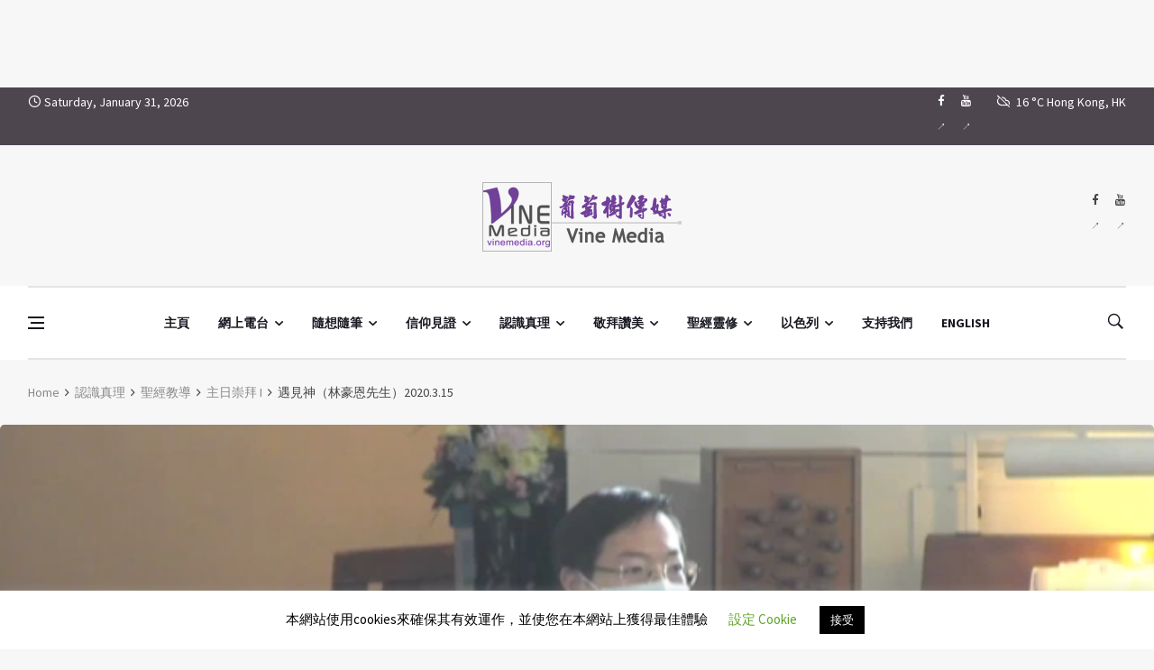

--- FILE ---
content_type: text/html; charset=UTF-8
request_url: https://vinemedia.org/course/bible-teaching/sunday-service-1/encounter-with-god-2/
body_size: 49373
content:
<!doctype html>
<html lang="zh-TW" prefix="og: http://ogp.me/ns#">
<head>
	<meta charset="UTF-8">
	<meta name="viewport" content="width=device-width, initial-scale=1">
	<link rel="profile" href="https://gmpg.org/xfn/11">
	<title>遇見神（林豪恩先生）2020.3.15 &#8211; Vine Media</title>

<style id="reCAPTCHA-style" >.google-recaptcha-container{display:block;clear:both;}
.google-recaptcha-container iframe{margin:0;}
.google-recaptcha-container .plugin-credits a{text-decoration:underline;}</style>
<meta name='robots' content='max-image-preview:large' />
<link rel='dns-prefetch' href='//www.google.com' />
<link rel='dns-prefetch' href='//fonts.googleapis.com' />
<link rel="alternate" type="application/rss+xml" title="訂閱《Vine Media》&raquo; 資訊提供" href="https://vinemedia.org/feed/" />
<link rel="alternate" type="application/rss+xml" title="訂閱《Vine Media》&raquo; 留言的資訊提供" href="https://vinemedia.org/comments/feed/" />
<link rel="alternate" type="application/rss+xml" title="訂閱《Vine Media 》&raquo;〈遇見神（林豪恩先生）2020.3.15〉留言的資訊提供" href="https://vinemedia.org/course/bible-teaching/sunday-service-1/encounter-with-god-2/feed/" />
<link rel="alternate" title="oEmbed (JSON)" type="application/json+oembed" href="https://vinemedia.org/wp-json/oembed/1.0/embed?url=https%3A%2F%2Fvinemedia.org%2Fcourse%2Fbible-teaching%2Fsunday-service-1%2Fencounter-with-god-2%2F" />
<link rel="alternate" title="oEmbed (XML)" type="text/xml+oembed" href="https://vinemedia.org/wp-json/oembed/1.0/embed?url=https%3A%2F%2Fvinemedia.org%2Fcourse%2Fbible-teaching%2Fsunday-service-1%2Fencounter-with-god-2%2F&#038;format=xml" />
<meta property="og:title" content="遇見神（林豪恩先生）2020.3.15 - Vine Media" />
<meta property="og:type" content="article" />
<meta property="og:description" content="[su_audio url=&quot;https://media.vinemedia.org/media/course/sundays/507/cuhk_507gggtm.mp3&quot; width=&quot;100%&quot;" />
<meta property="og:url" content="https://vinemedia.org/course/bible-teaching/sunday-service-1/encounter-with-god-2/" />
<meta property="og:site_name" content="Vine Media" />
<meta property="og:image" content="https://vinemedia.org/wp-content/uploads/cuhk_507.png" />
<style id='wp-img-auto-sizes-contain-inline-css'>
img:is([sizes=auto i],[sizes^="auto," i]){contain-intrinsic-size:3000px 1500px}
/*# sourceURL=wp-img-auto-sizes-contain-inline-css */
</style>
<style id='wp-emoji-styles-inline-css'>

	img.wp-smiley, img.emoji {
		display: inline !important;
		border: none !important;
		box-shadow: none !important;
		height: 1em !important;
		width: 1em !important;
		margin: 0 0.07em !important;
		vertical-align: -0.1em !important;
		background: none !important;
		padding: 0 !important;
	}
/*# sourceURL=wp-emoji-styles-inline-css */
</style>
<style id='wp-block-library-inline-css'>
:root{--wp-block-synced-color:#7a00df;--wp-block-synced-color--rgb:122,0,223;--wp-bound-block-color:var(--wp-block-synced-color);--wp-editor-canvas-background:#ddd;--wp-admin-theme-color:#007cba;--wp-admin-theme-color--rgb:0,124,186;--wp-admin-theme-color-darker-10:#006ba1;--wp-admin-theme-color-darker-10--rgb:0,107,160.5;--wp-admin-theme-color-darker-20:#005a87;--wp-admin-theme-color-darker-20--rgb:0,90,135;--wp-admin-border-width-focus:2px}@media (min-resolution:192dpi){:root{--wp-admin-border-width-focus:1.5px}}.wp-element-button{cursor:pointer}:root .has-very-light-gray-background-color{background-color:#eee}:root .has-very-dark-gray-background-color{background-color:#313131}:root .has-very-light-gray-color{color:#eee}:root .has-very-dark-gray-color{color:#313131}:root .has-vivid-green-cyan-to-vivid-cyan-blue-gradient-background{background:linear-gradient(135deg,#00d084,#0693e3)}:root .has-purple-crush-gradient-background{background:linear-gradient(135deg,#34e2e4,#4721fb 50%,#ab1dfe)}:root .has-hazy-dawn-gradient-background{background:linear-gradient(135deg,#faaca8,#dad0ec)}:root .has-subdued-olive-gradient-background{background:linear-gradient(135deg,#fafae1,#67a671)}:root .has-atomic-cream-gradient-background{background:linear-gradient(135deg,#fdd79a,#004a59)}:root .has-nightshade-gradient-background{background:linear-gradient(135deg,#330968,#31cdcf)}:root .has-midnight-gradient-background{background:linear-gradient(135deg,#020381,#2874fc)}:root{--wp--preset--font-size--normal:16px;--wp--preset--font-size--huge:42px}.has-regular-font-size{font-size:1em}.has-larger-font-size{font-size:2.625em}.has-normal-font-size{font-size:var(--wp--preset--font-size--normal)}.has-huge-font-size{font-size:var(--wp--preset--font-size--huge)}.has-text-align-center{text-align:center}.has-text-align-left{text-align:left}.has-text-align-right{text-align:right}.has-fit-text{white-space:nowrap!important}#end-resizable-editor-section{display:none}.aligncenter{clear:both}.items-justified-left{justify-content:flex-start}.items-justified-center{justify-content:center}.items-justified-right{justify-content:flex-end}.items-justified-space-between{justify-content:space-between}.screen-reader-text{border:0;clip-path:inset(50%);height:1px;margin:-1px;overflow:hidden;padding:0;position:absolute;width:1px;word-wrap:normal!important}.screen-reader-text:focus{background-color:#ddd;clip-path:none;color:#444;display:block;font-size:1em;height:auto;left:5px;line-height:normal;padding:15px 23px 14px;text-decoration:none;top:5px;width:auto;z-index:100000}html :where(.has-border-color){border-style:solid}html :where([style*=border-top-color]){border-top-style:solid}html :where([style*=border-right-color]){border-right-style:solid}html :where([style*=border-bottom-color]){border-bottom-style:solid}html :where([style*=border-left-color]){border-left-style:solid}html :where([style*=border-width]){border-style:solid}html :where([style*=border-top-width]){border-top-style:solid}html :where([style*=border-right-width]){border-right-style:solid}html :where([style*=border-bottom-width]){border-bottom-style:solid}html :where([style*=border-left-width]){border-left-style:solid}html :where(img[class*=wp-image-]){height:auto;max-width:100%}:where(figure){margin:0 0 1em}html :where(.is-position-sticky){--wp-admin--admin-bar--position-offset:var(--wp-admin--admin-bar--height,0px)}@media screen and (max-width:600px){html :where(.is-position-sticky){--wp-admin--admin-bar--position-offset:0px}}

/*# sourceURL=wp-block-library-inline-css */
</style><style id='wp-block-paragraph-inline-css'>
.is-small-text{font-size:.875em}.is-regular-text{font-size:1em}.is-large-text{font-size:2.25em}.is-larger-text{font-size:3em}.has-drop-cap:not(:focus):first-letter{float:left;font-size:8.4em;font-style:normal;font-weight:100;line-height:.68;margin:.05em .1em 0 0;text-transform:uppercase}body.rtl .has-drop-cap:not(:focus):first-letter{float:none;margin-left:.1em}p.has-drop-cap.has-background{overflow:hidden}:root :where(p.has-background){padding:1.25em 2.375em}:where(p.has-text-color:not(.has-link-color)) a{color:inherit}p.has-text-align-left[style*="writing-mode:vertical-lr"],p.has-text-align-right[style*="writing-mode:vertical-rl"]{rotate:180deg}
/*# sourceURL=https://vinemedia.org/wp-includes/blocks/paragraph/style.min.css */
</style>
<style id='wp-block-separator-inline-css'>
@charset "UTF-8";.wp-block-separator{border:none;border-top:2px solid}:root :where(.wp-block-separator.is-style-dots){height:auto;line-height:1;text-align:center}:root :where(.wp-block-separator.is-style-dots):before{color:currentColor;content:"···";font-family:serif;font-size:1.5em;letter-spacing:2em;padding-left:2em}.wp-block-separator.is-style-dots{background:none!important;border:none!important}
/*# sourceURL=https://vinemedia.org/wp-includes/blocks/separator/style.min.css */
</style>
<link rel='stylesheet' id='ugb-style-css-css' href='https://vinemedia.org/wp-content/plugins/stackable-ultimate-gutenberg-blocks/dist/frontend_blocks.css?ver=3.19.6' media='all' />
<style id='ugb-style-css-inline-css'>
:root {--stk-block-width-default-detected: 1220px;}
/*# sourceURL=ugb-style-css-inline-css */
</style>
<style id='global-styles-inline-css'>
:root{--wp--preset--aspect-ratio--square: 1;--wp--preset--aspect-ratio--4-3: 4/3;--wp--preset--aspect-ratio--3-4: 3/4;--wp--preset--aspect-ratio--3-2: 3/2;--wp--preset--aspect-ratio--2-3: 2/3;--wp--preset--aspect-ratio--16-9: 16/9;--wp--preset--aspect-ratio--9-16: 9/16;--wp--preset--color--black: #000000;--wp--preset--color--cyan-bluish-gray: #abb8c3;--wp--preset--color--white: #ffffff;--wp--preset--color--pale-pink: #f78da7;--wp--preset--color--vivid-red: #cf2e2e;--wp--preset--color--luminous-vivid-orange: #ff6900;--wp--preset--color--luminous-vivid-amber: #fcb900;--wp--preset--color--light-green-cyan: #7bdcb5;--wp--preset--color--vivid-green-cyan: #00d084;--wp--preset--color--pale-cyan-blue: #8ed1fc;--wp--preset--color--vivid-cyan-blue: #0693e3;--wp--preset--color--vivid-purple: #9b51e0;--wp--preset--gradient--vivid-cyan-blue-to-vivid-purple: linear-gradient(135deg,rgb(6,147,227) 0%,rgb(155,81,224) 100%);--wp--preset--gradient--light-green-cyan-to-vivid-green-cyan: linear-gradient(135deg,rgb(122,220,180) 0%,rgb(0,208,130) 100%);--wp--preset--gradient--luminous-vivid-amber-to-luminous-vivid-orange: linear-gradient(135deg,rgb(252,185,0) 0%,rgb(255,105,0) 100%);--wp--preset--gradient--luminous-vivid-orange-to-vivid-red: linear-gradient(135deg,rgb(255,105,0) 0%,rgb(207,46,46) 100%);--wp--preset--gradient--very-light-gray-to-cyan-bluish-gray: linear-gradient(135deg,rgb(238,238,238) 0%,rgb(169,184,195) 100%);--wp--preset--gradient--cool-to-warm-spectrum: linear-gradient(135deg,rgb(74,234,220) 0%,rgb(151,120,209) 20%,rgb(207,42,186) 40%,rgb(238,44,130) 60%,rgb(251,105,98) 80%,rgb(254,248,76) 100%);--wp--preset--gradient--blush-light-purple: linear-gradient(135deg,rgb(255,206,236) 0%,rgb(152,150,240) 100%);--wp--preset--gradient--blush-bordeaux: linear-gradient(135deg,rgb(254,205,165) 0%,rgb(254,45,45) 50%,rgb(107,0,62) 100%);--wp--preset--gradient--luminous-dusk: linear-gradient(135deg,rgb(255,203,112) 0%,rgb(199,81,192) 50%,rgb(65,88,208) 100%);--wp--preset--gradient--pale-ocean: linear-gradient(135deg,rgb(255,245,203) 0%,rgb(182,227,212) 50%,rgb(51,167,181) 100%);--wp--preset--gradient--electric-grass: linear-gradient(135deg,rgb(202,248,128) 0%,rgb(113,206,126) 100%);--wp--preset--gradient--midnight: linear-gradient(135deg,rgb(2,3,129) 0%,rgb(40,116,252) 100%);--wp--preset--font-size--small: 13px;--wp--preset--font-size--medium: 20px;--wp--preset--font-size--large: 36px;--wp--preset--font-size--x-large: 42px;--wp--preset--spacing--20: 0.44rem;--wp--preset--spacing--30: 0.67rem;--wp--preset--spacing--40: 1rem;--wp--preset--spacing--50: 1.5rem;--wp--preset--spacing--60: 2.25rem;--wp--preset--spacing--70: 3.38rem;--wp--preset--spacing--80: 5.06rem;--wp--preset--shadow--natural: 6px 6px 9px rgba(0, 0, 0, 0.2);--wp--preset--shadow--deep: 12px 12px 50px rgba(0, 0, 0, 0.4);--wp--preset--shadow--sharp: 6px 6px 0px rgba(0, 0, 0, 0.2);--wp--preset--shadow--outlined: 6px 6px 0px -3px rgb(255, 255, 255), 6px 6px rgb(0, 0, 0);--wp--preset--shadow--crisp: 6px 6px 0px rgb(0, 0, 0);}:where(.is-layout-flex){gap: 0.5em;}:where(.is-layout-grid){gap: 0.5em;}body .is-layout-flex{display: flex;}.is-layout-flex{flex-wrap: wrap;align-items: center;}.is-layout-flex > :is(*, div){margin: 0;}body .is-layout-grid{display: grid;}.is-layout-grid > :is(*, div){margin: 0;}:where(.wp-block-columns.is-layout-flex){gap: 2em;}:where(.wp-block-columns.is-layout-grid){gap: 2em;}:where(.wp-block-post-template.is-layout-flex){gap: 1.25em;}:where(.wp-block-post-template.is-layout-grid){gap: 1.25em;}.has-black-color{color: var(--wp--preset--color--black) !important;}.has-cyan-bluish-gray-color{color: var(--wp--preset--color--cyan-bluish-gray) !important;}.has-white-color{color: var(--wp--preset--color--white) !important;}.has-pale-pink-color{color: var(--wp--preset--color--pale-pink) !important;}.has-vivid-red-color{color: var(--wp--preset--color--vivid-red) !important;}.has-luminous-vivid-orange-color{color: var(--wp--preset--color--luminous-vivid-orange) !important;}.has-luminous-vivid-amber-color{color: var(--wp--preset--color--luminous-vivid-amber) !important;}.has-light-green-cyan-color{color: var(--wp--preset--color--light-green-cyan) !important;}.has-vivid-green-cyan-color{color: var(--wp--preset--color--vivid-green-cyan) !important;}.has-pale-cyan-blue-color{color: var(--wp--preset--color--pale-cyan-blue) !important;}.has-vivid-cyan-blue-color{color: var(--wp--preset--color--vivid-cyan-blue) !important;}.has-vivid-purple-color{color: var(--wp--preset--color--vivid-purple) !important;}.has-black-background-color{background-color: var(--wp--preset--color--black) !important;}.has-cyan-bluish-gray-background-color{background-color: var(--wp--preset--color--cyan-bluish-gray) !important;}.has-white-background-color{background-color: var(--wp--preset--color--white) !important;}.has-pale-pink-background-color{background-color: var(--wp--preset--color--pale-pink) !important;}.has-vivid-red-background-color{background-color: var(--wp--preset--color--vivid-red) !important;}.has-luminous-vivid-orange-background-color{background-color: var(--wp--preset--color--luminous-vivid-orange) !important;}.has-luminous-vivid-amber-background-color{background-color: var(--wp--preset--color--luminous-vivid-amber) !important;}.has-light-green-cyan-background-color{background-color: var(--wp--preset--color--light-green-cyan) !important;}.has-vivid-green-cyan-background-color{background-color: var(--wp--preset--color--vivid-green-cyan) !important;}.has-pale-cyan-blue-background-color{background-color: var(--wp--preset--color--pale-cyan-blue) !important;}.has-vivid-cyan-blue-background-color{background-color: var(--wp--preset--color--vivid-cyan-blue) !important;}.has-vivid-purple-background-color{background-color: var(--wp--preset--color--vivid-purple) !important;}.has-black-border-color{border-color: var(--wp--preset--color--black) !important;}.has-cyan-bluish-gray-border-color{border-color: var(--wp--preset--color--cyan-bluish-gray) !important;}.has-white-border-color{border-color: var(--wp--preset--color--white) !important;}.has-pale-pink-border-color{border-color: var(--wp--preset--color--pale-pink) !important;}.has-vivid-red-border-color{border-color: var(--wp--preset--color--vivid-red) !important;}.has-luminous-vivid-orange-border-color{border-color: var(--wp--preset--color--luminous-vivid-orange) !important;}.has-luminous-vivid-amber-border-color{border-color: var(--wp--preset--color--luminous-vivid-amber) !important;}.has-light-green-cyan-border-color{border-color: var(--wp--preset--color--light-green-cyan) !important;}.has-vivid-green-cyan-border-color{border-color: var(--wp--preset--color--vivid-green-cyan) !important;}.has-pale-cyan-blue-border-color{border-color: var(--wp--preset--color--pale-cyan-blue) !important;}.has-vivid-cyan-blue-border-color{border-color: var(--wp--preset--color--vivid-cyan-blue) !important;}.has-vivid-purple-border-color{border-color: var(--wp--preset--color--vivid-purple) !important;}.has-vivid-cyan-blue-to-vivid-purple-gradient-background{background: var(--wp--preset--gradient--vivid-cyan-blue-to-vivid-purple) !important;}.has-light-green-cyan-to-vivid-green-cyan-gradient-background{background: var(--wp--preset--gradient--light-green-cyan-to-vivid-green-cyan) !important;}.has-luminous-vivid-amber-to-luminous-vivid-orange-gradient-background{background: var(--wp--preset--gradient--luminous-vivid-amber-to-luminous-vivid-orange) !important;}.has-luminous-vivid-orange-to-vivid-red-gradient-background{background: var(--wp--preset--gradient--luminous-vivid-orange-to-vivid-red) !important;}.has-very-light-gray-to-cyan-bluish-gray-gradient-background{background: var(--wp--preset--gradient--very-light-gray-to-cyan-bluish-gray) !important;}.has-cool-to-warm-spectrum-gradient-background{background: var(--wp--preset--gradient--cool-to-warm-spectrum) !important;}.has-blush-light-purple-gradient-background{background: var(--wp--preset--gradient--blush-light-purple) !important;}.has-blush-bordeaux-gradient-background{background: var(--wp--preset--gradient--blush-bordeaux) !important;}.has-luminous-dusk-gradient-background{background: var(--wp--preset--gradient--luminous-dusk) !important;}.has-pale-ocean-gradient-background{background: var(--wp--preset--gradient--pale-ocean) !important;}.has-electric-grass-gradient-background{background: var(--wp--preset--gradient--electric-grass) !important;}.has-midnight-gradient-background{background: var(--wp--preset--gradient--midnight) !important;}.has-small-font-size{font-size: var(--wp--preset--font-size--small) !important;}.has-medium-font-size{font-size: var(--wp--preset--font-size--medium) !important;}.has-large-font-size{font-size: var(--wp--preset--font-size--large) !important;}.has-x-large-font-size{font-size: var(--wp--preset--font-size--x-large) !important;}
/*# sourceURL=global-styles-inline-css */
</style>

<style id='classic-theme-styles-inline-css'>
/*! This file is auto-generated */
.wp-block-button__link{color:#fff;background-color:#32373c;border-radius:9999px;box-shadow:none;text-decoration:none;padding:calc(.667em + 2px) calc(1.333em + 2px);font-size:1.125em}.wp-block-file__button{background:#32373c;color:#fff;text-decoration:none}
/*# sourceURL=/wp-includes/css/classic-themes.min.css */
</style>
<link rel='stylesheet' id='categories-images-styles-css' href='https://vinemedia.org/wp-content/plugins/categories-images/assets/css/zci-styles.css?ver=3.3.1' media='all' />
<link rel='stylesheet' id='cookie-law-info-css' href='https://vinemedia.org/wp-content/plugins/cookie-law-info/legacy/public/css/cookie-law-info-public.css?ver=3.4.0' media='all' />
<link rel='stylesheet' id='cookie-law-info-gdpr-css' href='https://vinemedia.org/wp-content/plugins/cookie-law-info/legacy/public/css/cookie-law-info-gdpr.css?ver=3.4.0' media='all' />
<link rel='stylesheet' id='wpfc-css' href='https://vinemedia.org/wp-content/plugins/gs-facebook-comments/public/css/wpfc-public.css?ver=1.7.5' media='all' />
<link rel='stylesheet' id='remoji-css-css' href='https://vinemedia.org/wp-content/plugins/remoji/assets/css/remoji.css?ver=2.2' media='all' />
<link rel='stylesheet' id='bootstrap-css' href='https://vinemedia.org/wp-content/themes/deus/css/bootstrap.min.css?ver=6.9' media='all' />
<link rel='stylesheet' id='wpg-font-icons-css' href='https://vinemedia.org/wp-content/themes/deus/css/font-icons.css?ver=6.9' media='all' />
<link rel='stylesheet' id='parent-style-css' href='https://vinemedia.org/wp-content/themes/deus/style.css?ver=6.9' media='all' />
<link rel='stylesheet' id='wpg-default-font-css' href='//fonts.googleapis.com/css?family=Montserrat%3A400%2C600%2C700%7CSource+Sans+Pro%3A400%2C600%2C700&#038;ver=6.9' media='all' />
<link rel='stylesheet' id='wpg-core-css' href='https://vinemedia.org/wp-content/themes/deus-child/style.css?ver=6.9' media='all' />
<style id='wpg-core-inline-css'>
.top-bar{background-color:#4d464f}.widget-instagram-wide{background-color:#fff!important}a,.loader,.entry__title:hover a,.entry__meta a,.newsticker__item-url:hover,.post-list-small__entry-title a:hover,.post-list-small__entry-title a:focus,.post-list-small--arrows li:before,.video-playlist__list-item:hover .video-playlist__list-item-title,.video-playlist__list-item--active .video-playlist__list-item-title,.widget_archive li:before,.widget_categories li:before,.widget_meta li:before,.widget_pages li:before,.widget_nav_menu li:before,.widget_recent_entries li:before,.categories-widget li:before,.entry-navigation a:hover,.comment-edit-link,.nav__menu>li>a:hover,.nav__dropdown-menu>li>a:hover,.nav__right a:hover,.nav__right a:focus,.sidenav__menu-url:hover,.sidenav__menu-url:focus,.sidenav__close-button:hover,.footer a:not(.social):hover,.footer__nav-menu a:hover,.copyright a:hover,.footer__bottom--dark .footer__nav-menu a:hover,.widget_recent_entries ul li a:hover,.module-filters ul li a:hover,.module-filters ul li a:focus,.module-filters ul li a.active,.style-politics .widget-title,.style-politics .widget-title a,.style-politics .section-title,.style-games .footer .widget-title,.style-games .footer .widget-title a,.style-games .posts-module .widget-title,.style-games .posts-module .widget-title a,.style-music .widget-title,.style-music .widget-title a,.tweets li:before,h1>a:hover,h2>a:hover,h3>a:hover,h4>a:hover,h5>a:hover,h6>a:hover,.wp-block-quote.is-large cite,.wp-block-quote.is-large footer,.wp-block-quote.is-style-large cite,.wp-block-quote.is-style-large footer{color:#af8fc7}.thumb-text-holder .entry__meta .entry__meta-category a,.thumb-text-holder .entry__meta .entry__meta-category a:hover{color:#af8fc7!important}.btn-color,.owl-prev:hover,.owl-next:hover,.owl-dot.active span,.owl-dot:hover span,.owl-custom-nav__btn:hover,.tabs__item--active:before,.entry__play-time,.entry__meta-category--label,.trending-now__label,.newsticker-button:hover,.widget_calendar caption,.mc4wp-form-fields input[type=submit]:focus,.widget_tag_cloud a:hover,.entry__tags a:hover,.final-review__score-number,.final-review__text-holder:before,.pagination__page:not(span):hover,.pagination__page--current,.nav__menu>li>a:before,.nav-icon-toggle:hover .nav-icon-toggle__inner,.nav-icon-toggle:hover .nav-icon-toggle__inner:before,.nav-icon-toggle:hover .nav-icon-toggle__inner:after,.nav--colored .nav__holder,#back-to-top:hover,#reading-position-indicator,.footer--dark .categories-count,.style-videos .nav__menu .active,.page-links a:hover span,body .mejs-container .mejs-controls,span.video-close-btn:hover,.menu-note,input[type=submit],.menu-counter-bubble,.categories-count,.post-counter,.demos-btn{background-color:#af8fc7!important}input:focus,textarea:focus,.footer--dark .mc4wp-form-fields input[type=email]:focus,.footer--dark .mc4wp-form-fields input[type=text]:focus,input:not([type=button]):not([type=reset]):not([type=submit]):focus,textarea:focus,.entry-score,.entry__article pre,.wp-block-quote,.wp-block-quote[style*="text-align:right"],.wp-block-quote[style*="text-align: right"],.wp-block-pullquote{border-color:#af8fc7}.entry__meta-category--for-all-the-people-advent-prayer-guide{background-color:#1e73be!important}.entry__meta-category--biblical-cosmology{background-color:#ffcc01!important}.entry__meta-category--jesus-in-the-eyes-of-marcus-j-borg-conference{background-color:#bf8c00!important}.entry__meta-category--365-days-of-love{background-color:#f2b3ef!important}.entry__meta-category--52-love-letter{background-color:#fab6d8!important}.entry__meta-category--chit-chit-chat-chat-woman{background-color:#ff6e00!important}.entry__meta-category--chit-chit-chat-chat-all-walks-of-life{background-color:#5499c7!important}.entry__meta-category--chit-chit-chat-chat-man-2{background-color:#201df2!important}.entry__meta-category--chit-chit-chat-chat-man-1{background-color:#00c18a!important}.entry__meta-category--chit-chit-chat-chat-pastor-leung{background-color:#cebd00!important}.entry__meta-category--chit-chit-chat-chat-musician{background-color:#ff004c!important}.entry__meta-category--kitty-mom-meeting-room{background-color:#00b521!important}.entry__meta-category--mimi-show{background-color:#00b277!important}.entry__meta-category--never-give-up-crusade{background-color:#1e73be!important}.entry__meta-category--nwhop-bible-teachings{background-color:#dd8080!important}.entry__meta-category--reset-and-restore{background-color:#dd4f4f!important}.entry__meta-category--family-meditation{background-color:#bc652b!important}.entry__meta-category--ever-increasing-faith{background-color:#891674!important}.entry__meta-category--sunday-service-1{background-color:#476b16!important}.entry__meta-category--sunday-service-2{background-color:#cebc1c!important}.entry__meta-category--the-breaking-of-the-outer-man-and-the-release-of-the-spirit{background-color:#0f5b60!important}.entry__meta-category--are-you-tired{background-color:#af7ac5!important}.entry__meta-category--believe-it-or-not{background-color:#0054ff!important}.entry__meta-category--consumer-church-mentality{background-color:#7f004c!important}.entry__meta-category--faith-and-culture{background-color:#3396a5!important}.entry__meta-category--faith-the-key-that-unlock-blessing-and-healing{background-color:#005cd6!important}.entry__meta-category--gcpc24h{background-color:#ac7b2c!important}.entry__meta-category--the-beatitudes{background-color:#00b28e!important}.entry__meta-category--the-princess-did-not-meet-the-prince{background-color:#f4d03f!important}.entry__meta-category--genesis-series{background-color:#0ba038!important}.entry__meta-category--the-cross{background-color:#7f3a1d!important}.entry__meta-category--the-grace-of-the-cross{background-color:#e50000!important}.entry__meta-category--the-grace-of-the-cross-web-radio{background-color:#c92e2e!important}.entry__meta-category--city-transformation{background-color:#5f92bf!important}.entry__meta-category--gideons-army{background-color:#1e73be!important}.entry__meta-category--introduction-to-christian-faith{background-color:#1f66c4!important}.entry__meta-category--open-our-mouth-wide{background-color:#eb984e!important}.entry__meta-category--the-tabernacle-of-david-the-prayer-altar{background-color:#d63!important}.entry__meta-category--voice-of-heavenly-people{background-color:#5dade2!important}.entry__meta-category--open-heaven{background-color:#007fff!important}.entry__meta-category--book-sharing{background-color:#dd9f9f!important}.entry__meta-category--torah-life-journey{background-color:#1e73be!important}.entry__meta-category--intercession{background-color:#5499c7!important}.entry__meta-category--spiritual-afternoon-tea{background-color:#eded76!important}.entry__meta-category--chung-chi-christian-festival{background-color:#00c437!important}.entry__meta-category--soul-at-marketplace{background-color:#1e73be!important}.entry__meta-category--hebrew-hidden-message{background-color:#c9b1e2!important}.entry__meta-category--a-church-after-god-s-own-heart{background-color:#93116c!important}.entry__meta-category--jesus-identity-in-the-gospel-of-john{background-color:#fc5400!important}.entry__meta-category--the-universe-from-the-bible{background-color:#7a113c!important}.entry__meta-category--story-sharing{background-color:#45b39d!important}.entry__meta-category--all-things-for-love{background-color:#ff007f!important}.entry__meta-category--idiom366{background-color:#ddb880!important}.entry__meta-category--revealing-the-truth-of-eastern-lightning{background-color:#0e5877!important}.entry__meta-category--story-corner{background-color:#f5b041!important}.entry__meta-category--media-and-culture{background-color:#a05500!important}.entry__meta-category--warrior-bride-of-christ{background-color:#f27609!important}.entry__meta-category--new-life-behavior-1-self-awareness{background-color:#d33!important}.entry__meta-category--new-life-behavior-2-understanding-family{background-color:#dd9933!important}.entry__meta-category--new-life-behavior-3-parent-education{background-color:#d8c91e!important}.entry__meta-category--new-life-behavior-4-true-freedom{background-color:#48af36!important}.entry__meta-category--new-life-behavior-5-christian-marriage{background-color:#356dad!important}.entry__meta-category--new-life-behavior-6-christian-woman{background-color:#8224e3!important}.entry__meta-category--new-life-behavior-7-attitudes-and-behaviors{background-color:#e07f67!important}.entry__meta-category--new-life-behavior-8-overcoming-addiction{background-color:#f96c00!important}.entry__meta-category--new-wineskins{background-color:#ba9e00!important}.entry__meta-category--mingdaopress-bible-study{background-color:#1c168c!important}.entry__meta-category--cbn{background-color:#5499c7!important}.entry__meta-category--about-christmas{background-color:#047cd8!important}.entry__meta-category--the-meaning-of-christmas{background-color:#218ad1!important}.entry__meta-category--revelation-of-the-magi{background-color:#b588e2!important}.entry__meta-category--the-depression-cure{background-color:#5dade2!important}.entry__meta-category--normal-christian-life{background-color:#6d9100!important}.entry__meta-category--hymn{background-color:#dd7575!important}.entry__meta-category--parables-of-life{background-color:#dc7633!important}.entry__meta-category--folk-belief{background-color:#22a36f!important}.entry__meta-category--all-is-grace{background-color:#52be80!important}.entry__meta-category--living-a-life-in-truth-reinhard-bonnke{background-color:#248c01!important}.entry__meta-category--morning-torah{background-color:#d6c831!important}.entry__meta-category--gary-and-rannes{background-color:#6b8e00!important}.entry__meta-category--pottery{background-color:#F5B041!important}.entry__meta-category--school-of-fire{background-color:#d00!important}.entry__meta-category--papa-good{background-color:#5400f2!important}.entry__meta-category--overcome-addiction{background-color:#661056!important}.entry__meta-category--truth{background-color:#144789!important}.entry__meta-category--the-truth-of-life{background-color:#a76ce2!important}.entry__meta-category--new-wine-new-wineskins{background-color:#3697af!important}.entry__meta-category--series-of-blessings{background-color:#a6d684!important}.entry__meta-category--kingdom-revival-watchmen-series{background-color:#748cbc!important}.entry__meta-category--prayer-warrior-arise{background-color:#536bb2!important}.entry__meta-category--prayer-without-boundaries{background-color:#dd9933!important}.entry__meta-category--proverbs{background-color:#d37f02!important}.entry__meta-category--cantonese-hymn{background-color:#8c1c41!important}.entry__meta-category--the-book-of-job{background-color:#9b47c1!important}.entry__meta-category--soup{background-color:#48c9b0!important}.entry__meta-category--the-altar-of-jehovah{background-color:#b383e2!important}.entry__meta-category--bible-study-book-of-hebrews{background-color:#b6bea8!important}.entry__meta-category--prayer-in-the-holy-of-holies-pastor-hannah{background-color:#dd9933!important}.entry__meta-category--working-with-glory{background-color:#dd8500!important}.entry__meta-category--align-with-god{background-color:#1e73be!important}.entry__meta-category--streams-in-the-desert{background-color:#f46c1d!important}.entry__meta-category--herald-hk{background-color:#f58220!important}.entry__meta-category--cchchk{background-color:#f58220!important}.entry__meta-category--instrumental-soaking-music{background-color:#ccb5e2!important}.entry__meta-category--psalm-prayer{background-color:#ee2!important}.entry__meta-category--christina{background-color:#ec7063!important}.entry__meta-category--boys-and-girls{background-color:#b73700!important}.entry__meta-category--biblepathway{background-color:#15137a!important}.entry__meta-category--out-of-the-valley{background-color:#2225d6!important}.entry__meta-category--weeklymanna{background-color:#f4d03f!important}.entry__meta-category--determination-to-achieve-your-goals{background-color:#ce5900!important}.entry__meta-category--learning-shofar{background-color:#23a8ea!important}.entry__meta-category--bible-study{background-color:#701689!important}.entry__meta-category--quiet-time{background-color:#5499c7!important}.entry__meta-category--william-music-interview{background-color:#0074c1!important}.entry__meta-category--youth-culture{background-color:#00b26b!important}.entry__meta-category--extraordinary-messages{background-color:#58d68d!important}.entry__meta-category--social-enterprise{background-color:#c6a200!important}
/*# sourceURL=wpg-core-inline-css */
</style>
<link rel='stylesheet' id='griwpc-recaptcha-style-css' href='https://vinemedia.org/wp-content/plugins/recaptcha-in-wp-comments-form/css/recaptcha.css?ver=9.1.2' media='all' />
<style id='griwpc-recaptcha-style-inline-css'>
.google-recaptcha-container{display:block;clear:both;}
.google-recaptcha-container iframe{margin:0;}
.google-recaptcha-container .plugin-credits a{text-decoration:underline;}
/*# sourceURL=griwpc-recaptcha-style-inline-css */
</style>
<script src="https://vinemedia.org/wp-includes/js/jquery/jquery.min.js?ver=3.7.1" id="jquery-core-js"></script>
<script src="https://vinemedia.org/wp-includes/js/jquery/jquery-migrate.min.js?ver=3.4.1" id="jquery-migrate-js"></script>
<script id="cookie-law-info-js-extra">
/* <![CDATA[ */
var Cli_Data = {"nn_cookie_ids":[],"cookielist":[],"non_necessary_cookies":[],"ccpaEnabled":"","ccpaRegionBased":"","ccpaBarEnabled":"","strictlyEnabled":["necessary","obligatoire"],"ccpaType":"gdpr","js_blocking":"","custom_integration":"","triggerDomRefresh":"","secure_cookies":""};
var cli_cookiebar_settings = {"animate_speed_hide":"500","animate_speed_show":"500","background":"#FFF","border":"#b1a6a6c2","border_on":"","button_1_button_colour":"#000","button_1_button_hover":"#000000","button_1_link_colour":"#fff","button_1_as_button":"1","button_1_new_win":"","button_2_button_colour":"#333","button_2_button_hover":"#292929","button_2_link_colour":"#444","button_2_as_button":"","button_2_hidebar":"","button_3_button_colour":"#000","button_3_button_hover":"#000000","button_3_link_colour":"#fff","button_3_as_button":"1","button_3_new_win":"","button_4_button_colour":"#000","button_4_button_hover":"#000000","button_4_link_colour":"#62a329","button_4_as_button":"","button_7_button_colour":"#61a229","button_7_button_hover":"#4e8221","button_7_link_colour":"#fff","button_7_as_button":"1","button_7_new_win":"","font_family":"inherit","header_fix":"","notify_animate_hide":"1","notify_animate_show":"","notify_div_id":"#cookie-law-info-bar","notify_position_horizontal":"right","notify_position_vertical":"bottom","scroll_close":"","scroll_close_reload":"","accept_close_reload":"","reject_close_reload":"","showagain_tab":"1","showagain_background":"#fff","showagain_border":"#000","showagain_div_id":"#cookie-law-info-again","showagain_x_position":"100px","text":"#000","show_once_yn":"","show_once":"10000","logging_on":"","as_popup":"","popup_overlay":"1","bar_heading_text":"","cookie_bar_as":"banner","popup_showagain_position":"bottom-right","widget_position":"left"};
var log_object = {"ajax_url":"https://vinemedia.org/wp-admin/admin-ajax.php"};
//# sourceURL=cookie-law-info-js-extra
/* ]]> */
</script>
<script src="https://vinemedia.org/wp-content/plugins/cookie-law-info/legacy/public/js/cookie-law-info-public.js?ver=3.4.0" id="cookie-law-info-js"></script>
<script src="https://vinemedia.org/wp-content/plugins/gs-facebook-comments/public/js/wpfc-public.js?ver=1.7.5" id="wpfc-js"></script>
<script id="remoji-js-js-extra">
/* <![CDATA[ */
var remoji = {"show_reaction_panel_url":"https://vinemedia.org/wp-json/remoji/v1/show_reaction_panel","reaction_submit_url":"https://vinemedia.org/wp-json/remoji/v1/add","nonce":"41fa2f0839","postview_url":"https://vinemedia.org/wp-json/remoji/v1/postview","postview_delay":"0","postview_id":"41252"};
//# sourceURL=remoji-js-js-extra
/* ]]> */
</script>
<script src="https://vinemedia.org/wp-content/plugins/remoji/assets/remoji.js?ver=2.2" id="remoji-js-js"></script>
<link rel="https://api.w.org/" href="https://vinemedia.org/wp-json/" /><link rel="alternate" title="JSON" type="application/json" href="https://vinemedia.org/wp-json/wp/v2/posts/41252" /><link rel="EditURI" type="application/rsd+xml" title="RSD" href="https://vinemedia.org/xmlrpc.php?rsd" />
<meta name="generator" content="WordPress 6.9" />
<meta name="generator" content="Seriously Simple Podcasting 3.14.2" />
<link rel="canonical" href="https://vinemedia.org/course/bible-teaching/sunday-service-1/encounter-with-god-2/" />
<link rel='shortlink' href='https://vinemedia.org/?p=41252' />
<!-- auto ad code generated by Easy Google AdSense plugin v1.0.13 --><script async src="https://pagead2.googlesyndication.com/pagead/js/adsbygoogle.js?client=ca-pub-6244824313865088" crossorigin="anonymous"></script><!-- Easy Google AdSense plugin --><meta property="fb:app_id" content="383359666187084" />

<!-- https://wordpress.org/plugins/indicate-external-links/ -->
<script>
jQuery(document).ready(function(){
jQuery("a[href*='http://']:not([href*='"+window.location.hostname+"'])").not('a:has(img)').addClass("extlink").append('<sup></sup>');
jQuery("a[href*='https://']:not([href*='"+window.location.hostname+"'])").not('a:has(img)').addClass("extlink https").append('<sup></sup>');
});
</script>

<style media=screen>

	.extlink sup:after {
		content: "\2197";
		font-size: 1em;
		line-height: 0;
		position: relative;
		vertical-align: baseline;
	}

	.nav-menu .extlink sup:after,
	.wp-caption-text .extlink sup:after {
		content:"";
	}

</style>


<link rel="alternate" type="application/rss+xml" title="Podcast RSS feed" href="https://vinemedia.org/feed/podcast" />

			<script>
			function addCopy() {
			var body_element = document.getElementsByTagName('body')[0];
			var selection = window.getSelection();
			var pagelink = "<br></br> ...Copyright (C) 本網站上所有視頻／音頻／文字版權歸【葡萄樹傳媒】所有，轉載請註明出處！ <a href='" + document.location.href + "'>" + document.location.href + "</a>"  + " .";
			var copytext = selection + pagelink;
			var newdiv = document.createElement('div');
			newdiv.style.position = 'absolute';
			newdiv.style.left = '-99999px';
			body_element.appendChild(newdiv);
			newdiv.innerHTML = copytext;
			selection.selectAllChildren(newdiv);
			window.setTimeout(function() {
			body_element.removeChild(newdiv);
			},0);
			}
			document.oncopy = addCopy;
			</script>
			<script async src="https://pagead2.googlesyndication.com/pagead/js/adsbygoogle.js"></script>
<script>
    (adsbygoogle = window.adsbygoogle || []).push({
         google_ad_client: "ca-pub-6244824313865088",
         enable_page_level_ads: true
    });
</script>
<!-- Global site tag (gtag.js) - Google Analytics -->
<script async src="https://www.googletagmanager.com/gtag/js?id=UA-144717095-1"></script>
<script>
 window.dataLayer = window.dataLayer || [];
 function gtag(){dataLayer.push(arguments);}
 gtag('js', new Date());

 gtag('config', 'UA-144717095-1');
</script>
    <!--[if lte IE 9]><link rel="stylesheet" href="https://vinemedia.org/wp-content/plugins/js_composer/assets/css/vc_lte_ie9.min.css" media="screen"><![endif]--><link rel="icon" href="https://vinemedia.org/wp-content/uploads/vm-logo-2020_77border.png" sizes="32x32" />
<link rel="icon" href="https://vinemedia.org/wp-content/uploads/vm-logo-2020_77border.png" sizes="192x192" />
<link rel="apple-touch-icon" href="https://vinemedia.org/wp-content/uploads/vm-logo-2020_77border.png" />
<meta name="msapplication-TileImage" content="https://vinemedia.org/wp-content/uploads/vm-logo-2020_77border.png" />
<noscript><style> .wpb_animate_when_almost_visible { opacity: 1; }</style></noscript><link rel='stylesheet' id='mediaelement-css' href='https://vinemedia.org/wp-includes/js/mediaelement/mediaelementplayer-legacy.min.css?ver=4.2.17' media='all' />
<link rel='stylesheet' id='wp-mediaelement-css' href='https://vinemedia.org/wp-includes/js/mediaelement/wp-mediaelement.min.css?ver=6.9' media='all' />
<link rel='stylesheet' id='ssp-castos-player-css' href='https://vinemedia.org/wp-content/plugins/seriously-simple-podcasting/assets/css/castos-player.min.css?ver=3.14.2' media='all' />
<link rel='stylesheet' id='ugb-style-css-responsive-css' href='https://vinemedia.org/wp-content/plugins/stackable-ultimate-gutenberg-blocks/dist/frontend_blocks_responsive.css?ver=3.19.6' media='all' />
<style id='ugb-style-css-nodep-inline-css'>
/* Global Color Schemes (background-scheme-default-3) */
.stk--background-scheme--scheme-default-3{--stk-block-background-color:#0f0e17;--stk-heading-color:#fffffe;--stk-text-color:#fffffe;--stk-link-color:#f00069;--stk-accent-color:#f00069;--stk-subtitle-color:#f00069;--stk-button-background-color:#f00069;--stk-button-text-color:#fffffe;--stk-button-outline-color:#fffffe;}
/* Global Color Schemes (container-scheme-default-3) */
.stk--container-scheme--scheme-default-3{--stk-container-background-color:#0f0e17;--stk-heading-color:#fffffe;--stk-text-color:#fffffe;--stk-link-color:#f00069;--stk-accent-color:#f00069;--stk-subtitle-color:#f00069;--stk-button-background-color:#f00069;--stk-button-text-color:#fffffe;--stk-button-outline-color:#fffffe;}
/* Global Preset Controls */
:root{--stk--preset--font-size--small:var(--wp--preset--font-size--small);--stk--preset--font-size--medium:var(--wp--preset--font-size--medium);--stk--preset--font-size--large:var(--wp--preset--font-size--large);--stk--preset--font-size--x-large:var(--wp--preset--font-size--x-large);--stk--preset--spacing--20:var(--wp--preset--spacing--20);--stk--preset--spacing--30:var(--wp--preset--spacing--30);--stk--preset--spacing--40:var(--wp--preset--spacing--40);--stk--preset--spacing--50:var(--wp--preset--spacing--50);--stk--preset--spacing--60:var(--wp--preset--spacing--60);--stk--preset--spacing--70:var(--wp--preset--spacing--70);--stk--preset--spacing--80:var(--wp--preset--spacing--80);}
/*# sourceURL=ugb-style-css-nodep-inline-css */
</style>
</head>

<body class="wp-singular post-template-default single single-post postid-41252 single-format-video wp-custom-logo wp-theme-deus wp-child-theme-deus-child style-default bg-light style-rounded is-lazyload wpb-js-composer js-comp-ver-5.7 vc_responsive">

				<div class="loader-mask">
				<div class="loader">
					<div></div>
				</div>
			</div>
		<div class="ads-above-header"><div class="ads-container"><div class="ads-content text-center"><script async src="https://pagead2.googlesyndication.com/pagead/js/adsbygoogle.js?client=ca-pub-6244824313865088"
     crossorigin="anonymous"></script>
<!-- 728*90 -->
<ins class="adsbygoogle"
     style="display:inline-block;width:728px;height:90px"
     data-ad-client="ca-pub-6244824313865088"
     data-ad-slot="3248881304"></ins>
<script>
     (adsbygoogle = window.adsbygoogle || []).push({});
</script></div></div></div>
	<!-- Bg Overlay -->
<div class="content-overlay"></div>

<aside class="sidenav" id="sidenav">

    <div class="sidenav__close">
        <button class="sidenav__close-button" id="sidenav__close-button" aria-label="close sidenav">
            <i class="ui-close sidenav__close-icon"></i>
        </button>
    </div>

    <div class="sidenav__menu-container d-lg-none">
        <div class="mobile-menu"></div>

        <div class="sidenav__socials">
            <div class="socials"><a class="social social-facebook" href="https://www.facebook.com/VineMedia/" title="Facebook" target="_blank"><i class="ui-facebook"></i></a><a class="social social-youtube" href="https://www.youtube.com/user/vinemedia" title="YouTube" target="_blank"><i class="ui-youtube"></i></a></div>        </div>
    </div>

                <div class="sidenav__menu-container d-none d-lg-block">
                <div class="mobile-menu"></div>

                <div class="sidenav__socials">
                    <div class="socials"><a class="social social-facebook" href="https://www.facebook.com/VineMedia/" title="Facebook" target="_blank"><i class="ui-facebook"></i></a><a class="social social-youtube" href="https://www.youtube.com/user/vinemedia" title="YouTube" target="_blank"><i class="ui-youtube"></i></a></div>                </div>
            </div>
            
</aside><!-- #sidebox -->

	<main class="main oh" id="main">
		<a class="skip-link screen-reader-text" href="#content">Skip to content</a>

		
		<!-- Top Bar -->
<div class="top-bar d-none d-lg-block clearfix">
    <div class="container">


            <div class="topbar-left">
                			<div class="topbar-item topbar-date">
				<span class="topbar-icon ui-clock"></span>Saturday, January 31, 2026			</div>
			            </div>

            <div id="topbar-right" class="topbar-right">
                <div class="socials socials nav__socials socials--nobase socials--white justify-content-end topbar-item"><a class="social social-facebook" href="https://www.facebook.com/VineMedia/" title="Facebook" target="_blank"><i class="ui-facebook"></i></a><a class="social social-youtube" href="https://www.youtube.com/user/vinemedia" title="YouTube" target="_blank"><i class="ui-youtube"></i></a></div>			<div class="topbar-item topbar-weather">
													<a href="//openweathermap.org/city/1819730" title="Clouds" target="_blank" class="top-weather">

						<span class="top-weather-icon topbar-icon"><span class="ui-cloud-off"></span></span>

													<span class="top-weather-temp">16&nbsp;&deg;C</span>
						
						
						<span class="top-weather-city">Hong Kong&comma;&nbsp;HK</span>
					</a>
							</div>
			            </div>


    </div>
</div> <!-- end top bar -->

		
<!-- Header -->
<header class="header d-lg-block d-none">
    <div class="container">
        <div class="flex-parent">

            <div class="flex-child">
                            </div>

            <div class="flex-child text-center">
                <!-- Logo -->
<a href="https://vinemedia.org/" class="logo">
			<img class="logo__img" src="https://vinemedia.org/wp-content/uploads/vm-logo-txt3.png" width="350" height="96" alt="Vine Media" title="Vine Media" srcset="https://vinemedia.org/wp-content/uploads/vm-logo-txt3.png 1x, https://vinemedia.org/wp-content/uploads/vm-logo-txt-L.png 2x">
	</a>

		<p class="site-title screen-reader-text">Vine Media</p>
		<p class="site-description screen-reader-text">葡萄樹傳媒</p>
	            </div>

            <div class="flex-child">
                <div class="socials socials socials--nobase socials--dark justify-content-end"><a class="social social-facebook" href="https://www.facebook.com/VineMedia/" title="Facebook" target="_blank"><i class="ui-facebook"></i></a><a class="social social-youtube" href="https://www.youtube.com/user/vinemedia" title="YouTube" target="_blank"><i class="ui-youtube"></i></a></div>            </div>

        </div>
    </div> <!-- end container -->
</header> <!-- end header -->

<!-- Navigation -->
<header class="nav nav--1">
    <div class="nav__holder nav--sticky fixed-scroll_up">
        <div class="container relative">
            <div class="flex-parent">

            <div class="flex-child">
                
        <!-- Side Menu Button -->
        <button class="nav-icon-toggle" id="nav-icon-toggle" aria-label="Open side menu">
          <span class="nav-icon-toggle__box">
            <span class="nav-icon-toggle__inner"></span>
          </span>
        </button>

                    </div>

            
<!-- Nav-wrap -->
<nav class="flex-child nav__wrap d-none d-lg-block">
    <ul id="mainnav" class="nav__menu"><li class="menu-item menu-item-type-custom menu-item-object-custom menu-item-24122"><a href="/">主頁</a></li>
<li class="menu-item menu-item-type-taxonomy menu-item-object-category menu-item-has-children menu-item-12592 nav__dropdown mega-cat-posts" data-id="5"><a href="https://vinemedia.org/category/web-radio/">網上電台</a>
<ul class="nav__dropdown-menu">
	<li class="menu-item menu-item-type-taxonomy menu-item-object-category menu-item-12597"><a href="https://vinemedia.org/category/web-radio/prayer-without-boundaries/">禱告無界限</a></li>
	<li class="menu-item menu-item-type-taxonomy menu-item-object-category menu-item-12598"><a href="https://vinemedia.org/category/web-radio/jesus-is-the-only-way/">耶穌有計</a></li>
	<li class="menu-item menu-item-type-taxonomy menu-item-object-category menu-item-has-children menu-item-16849 nav__dropdown"><a href="https://vinemedia.org/category/web-radio/pu-tong-hua/">普通話節目</a>
	<ul class="nav__dropdown-menu">
		<li class="menu-item menu-item-type-taxonomy menu-item-object-category menu-item-45465"><a href="https://vinemedia.org/category/web-radio/pu-tong-hua/journey-with-the-holy-spirit/">聖靈之旅 (普通話)</a></li>
		<li class="menu-item menu-item-type-taxonomy menu-item-object-category menu-item-12594"><a href="https://vinemedia.org/category/web-radio/pu-tong-hua/new-wineskins/">新皮袋 (普通話)</a></li>
		<li class="menu-item menu-item-type-taxonomy menu-item-object-category menu-item-12596"><a href="https://vinemedia.org/category/web-radio/pu-tong-hua/open-heaven/">天開了 (普通話)</a></li>

	</ul>
</li>
	<li class="menu-item menu-item-type-taxonomy menu-item-object-category menu-item-has-children menu-item-16851 nav__dropdown"><a href="https://vinemedia.org/category/web-radio/talk-show/">清談節目</a>
	<ul class="nav__dropdown-menu">
		<li class="menu-item menu-item-type-taxonomy menu-item-object-category menu-item-12637"><a href="https://vinemedia.org/category/web-radio/talk-show/all-things-for-love/">戀愛為主</a></li>
		<li class="menu-item menu-item-type-taxonomy menu-item-object-category menu-item-12634"><a href="https://vinemedia.org/category/web-radio/talk-show/secrets-of-women/">夏娃の秘密</a></li>
		<li class="menu-item menu-item-type-taxonomy menu-item-object-category menu-item-12638"><a href="https://vinemedia.org/category/web-radio/talk-show/boys-and-girls/">講男講女</a></li>
		<li class="menu-item menu-item-type-taxonomy menu-item-object-category menu-item-12633"><a href="https://vinemedia.org/category/web-radio/talk-show/kitty-mom-meeting-room/">Kitty 媽會客室</a></li>
		<li class="menu-item menu-item-type-taxonomy menu-item-object-category menu-item-12636"><a href="https://vinemedia.org/category/web-radio/talk-show/micky-and-pastor-kwok/">麥基 &#8211; 人生多面睇</a></li>
		<li class="menu-item menu-item-type-taxonomy menu-item-object-category menu-item-12639"><a href="https://vinemedia.org/category/web-radio/talk-show/papa-good/">爸爸谷</a></li>

	</ul>
</li>
	<li class="menu-item menu-item-type-taxonomy menu-item-object-category menu-item-has-children menu-item-17004 nav__dropdown"><a href="https://vinemedia.org/category/web-radio/interview/">訪問節目</a>
	<ul class="nav__dropdown-menu">
		<li class="menu-item menu-item-type-taxonomy menu-item-object-category menu-item-12673"><a href="https://vinemedia.org/category/web-radio/interview/william-music-interview/">靈歌對對碰</a></li>
		<li class="menu-item menu-item-type-taxonomy menu-item-object-category menu-item-12674"><a href="https://vinemedia.org/category/web-radio/interview/gary-and-rannes/">港澄講樂</a></li>
		<li class="menu-item menu-item-type-taxonomy menu-item-object-category menu-item-12675"><a href="https://vinemedia.org/category/web-radio/interview/mimi-show/">Mimi 姐姐口多多</a></li>
		<li class="menu-item menu-item-type-taxonomy menu-item-object-category menu-item-12676"><a href="https://vinemedia.org/category/web-radio/interview/chit-chit-chat-chat-all-walks-of-life/">Chit Chit Chat Chat (展翅高飛篇)</a></li>
		<li class="menu-item menu-item-type-taxonomy menu-item-object-category menu-item-12677"><a href="https://vinemedia.org/category/web-radio/interview/chit-chit-chat-chat-pastor-leung/">chit chit chat chat (良言善語篇)</a></li>
		<li class="menu-item menu-item-type-taxonomy menu-item-object-category menu-item-12679"><a href="https://vinemedia.org/category/web-radio/interview/chit-chit-chat-chat-woman/">Chit Chit Chat Chat (女人篇)</a></li>
		<li class="menu-item menu-item-type-taxonomy menu-item-object-category menu-item-12680"><a href="https://vinemedia.org/category/web-radio/interview/chit-chit-chat-chat-man-2/">chit chit chat chat (男人篇 II)</a></li>
		<li class="menu-item menu-item-type-taxonomy menu-item-object-category menu-item-12681"><a href="https://vinemedia.org/category/web-radio/interview/chit-chit-chat-chat-man-1/">chit chit chat chat (男人篇)</a></li>

	</ul>
</li>
	<li class="menu-item menu-item-type-taxonomy menu-item-object-category menu-item-has-children menu-item-17005 nav__dropdown"><a href="https://vinemedia.org/category/web-radio/music/">音樂節目</a>
	<ul class="nav__dropdown-menu">
		<li class="menu-item menu-item-type-taxonomy menu-item-object-category menu-item-12699"><a href="https://vinemedia.org/category/web-radio/music/cantonese-hymn/">粵詞越靚</a></li>
		<li class="menu-item menu-item-type-taxonomy menu-item-object-category menu-item-14819"><a href="https://vinemedia.org/category/web-radio/music/chit-chit-chat-chat-musician/">Chit Chit Chat Chat (音樂人篇)</a></li>

	</ul>
</li>
	<li class="menu-item menu-item-type-taxonomy menu-item-object-category menu-item-has-children menu-item-17006 nav__dropdown"><a href="https://vinemedia.org/category/web-radio/topic/">主題性節目</a>
	<ul class="nav__dropdown-menu">
		<li class="menu-item menu-item-type-taxonomy menu-item-object-category menu-item-14821"><a href="https://vinemedia.org/category/web-radio/topic/believe-it-or-not/">信不信由你</a></li>
		<li class="menu-item menu-item-type-taxonomy menu-item-object-category menu-item-14822"><a href="https://vinemedia.org/category/web-radio/topic/social-enterprise/">麥穗人生</a></li>
		<li class="menu-item menu-item-type-taxonomy menu-item-object-category menu-item-14823"><a href="https://vinemedia.org/category/web-radio/topic/overcome-addiction/">癮起理</a></li>
		<li class="menu-item menu-item-type-taxonomy menu-item-object-category menu-item-14824"><a href="https://vinemedia.org/category/web-radio/topic/youth-culture/">青年蒲頭</a></li>
		<li class="menu-item menu-item-type-taxonomy menu-item-object-category menu-item-14825"><a href="https://vinemedia.org/category/web-radio/topic/media-and-culture/">文化步兵</a></li>
		<li class="menu-item menu-item-type-taxonomy menu-item-object-category menu-item-14828"><a href="https://vinemedia.org/category/web-radio/topic/the-grace-of-the-cross-web-radio/">十架恩情</a></li>
		<li class="menu-item menu-item-type-taxonomy menu-item-object-category menu-item-14827"><a href="https://vinemedia.org/category/web-radio/topic/about-christmas/">星空深情</a></li>

	</ul>
</li>

</ul>
</li>
<li class="menu-item menu-item-type-taxonomy menu-item-object-category menu-item-has-children menu-item-15341 nav__dropdown mega-cat-posts" data-id="10"><a href="https://vinemedia.org/category/article/">隨想隨筆</a>
<ul class="nav__dropdown-menu">
	<li class="menu-item menu-item-type-taxonomy menu-item-object-category menu-item-72164"><a href="https://vinemedia.org/category/course/the-foundation-of-christian-faith/the-universe-from-the-bible/">從聖經看宇宙 The Universe From The Bible</a></li>
	<li class="menu-item menu-item-type-taxonomy menu-item-object-category menu-item-66412"><a href="https://vinemedia.org/category/article/biblical-cosmology/">《聖經》宇宙學 Biblical Cosmology</a></li>
	<li class="menu-item menu-item-type-taxonomy menu-item-object-category menu-item-62356"><a href="https://vinemedia.org/category/article/revelation-of-the-magi/">智者的啟示 Revelation of the Magi</a></li>
	<li class="menu-item menu-item-type-taxonomy menu-item-object-category menu-item-40332"><a href="https://vinemedia.org/category/article/52-love-letter/">52封不寄的情書</a></li>
	<li class="menu-item menu-item-type-taxonomy menu-item-object-category menu-item-15352"><a href="https://vinemedia.org/category/article/voice-of-heavenly-people/">天人之聲</a></li>
	<li class="menu-item menu-item-type-taxonomy menu-item-object-category menu-item-15343"><a href="https://vinemedia.org/category/article/pottery/">漫畫事件簿</a></li>
	<li class="menu-item menu-item-type-taxonomy menu-item-object-category menu-item-15353"><a href="https://vinemedia.org/category/article/heavenly-revelations/">屬天啟示</a></li>
	<li class="menu-item menu-item-type-taxonomy menu-item-object-category menu-item-15344"><a href="https://vinemedia.org/category/article/christina/">說的跟唱的一樣好聽</a></li>
	<li class="menu-item menu-item-type-taxonomy menu-item-object-category menu-item-21522"><a href="https://vinemedia.org/category/article/soup/">網絡文章</a></li>
	<li class="menu-item menu-item-type-taxonomy menu-item-object-category menu-item-has-children menu-item-21537 nav__dropdown"><a href="https://vinemedia.org/category/article/archive/">檔案庫</a>
	<ul class="nav__dropdown-menu">
		<li class="menu-item menu-item-type-taxonomy menu-item-object-category menu-item-63714"><a href="https://vinemedia.org/category/testimony/others/the-depression-cure/">止鬱秘方</a></li>
		<li class="menu-item menu-item-type-taxonomy menu-item-object-category menu-item-21538"><a href="https://vinemedia.org/category/article/archive/story-corner/">故事Corner</a></li>
		<li class="menu-item menu-item-type-taxonomy menu-item-object-category menu-item-21539"><a href="https://vinemedia.org/category/article/archive/extraordinary-messages/">非凡的信息</a></li>
		<li class="menu-item menu-item-type-taxonomy menu-item-object-category menu-item-21540"><a href="https://vinemedia.org/category/article/archive/story-sharing/">情深小品</a></li>

	</ul>
</li>

</ul>
</li>
<li class="menu-item menu-item-type-taxonomy menu-item-object-category menu-item-has-children menu-item-15347 nav__dropdown mega-cat-posts" data-id="3"><a href="https://vinemedia.org/category/testimony/">信仰見證</a>
<ul class="nav__dropdown-menu">
	<li class="menu-item menu-item-type-taxonomy menu-item-object-category menu-item-15354"><a href="https://vinemedia.org/category/testimony/vinemedia/">葡萄樹傳媒製作</a></li>
	<li class="menu-item menu-item-type-taxonomy menu-item-object-category menu-item-81558"><a href="https://vinemedia.org/category/testimony/beautiful-life-story-sharing/">美麗人生 &#8211; 故事分享</a></li>
	<li class="menu-item menu-item-type-taxonomy menu-item-object-category menu-item-has-children menu-item-15348 nav__dropdown"><a href="https://vinemedia.org/category/testimony/crusade/">佈道會</a>
	<ul class="nav__dropdown-menu">
		<li class="menu-item menu-item-type-post_type menu-item-object-post menu-item-35325"><a href="https://vinemedia.org/testimony/crusade/teddy-hung-those-days-in-the-gangster/">那些年在黑道的日子（洪漢義）</a></li>
		<li class="menu-item menu-item-type-taxonomy menu-item-object-category menu-item-16233"><a href="https://vinemedia.org/category/testimony/crusade/shining-life-crusade/">Shining Life 佈道會</a></li>
		<li class="menu-item menu-item-type-taxonomy menu-item-object-category menu-item-16301"><a href="https://vinemedia.org/category/testimony/crusade/never-give-up-crusade/">Never Give Up 佈道會</a></li>
		<li class="menu-item menu-item-type-taxonomy menu-item-object-category menu-item-16362"><a href="https://vinemedia.org/category/testimony/crusade/when-i-encounter-god/">當我遇上上帝</a></li>
		<li class="menu-item menu-item-type-taxonomy menu-item-object-category menu-item-16401"><a href="https://vinemedia.org/category/testimony/crusade/take-two/">生命有 Take Two</a></li>
		<li class="menu-item menu-item-type-taxonomy menu-item-object-category menu-item-16438"><a href="https://vinemedia.org/category/testimony/crusade/love-back-home/">愛．回家</a></li>
		<li class="menu-item menu-item-type-taxonomy menu-item-object-category menu-item-16483"><a href="https://vinemedia.org/category/testimony/crusade/fly-high/">我要高飛</a></li>

	</ul>
</li>
	<li class="menu-item menu-item-type-taxonomy menu-item-object-category menu-item-has-children menu-item-15349 nav__dropdown"><a href="https://vinemedia.org/category/testimony/others/">其他見證</a>
	<ul class="nav__dropdown-menu">
		<li class="menu-item menu-item-type-taxonomy menu-item-object-category menu-item-15370"><a href="https://vinemedia.org/category/testimony/others/the-early-hakka-church-in-guangdong-province/">廣東客屬教會的恩典源流</a></li>
		<li class="menu-item menu-item-type-taxonomy menu-item-object-category menu-item-15385"><a href="https://vinemedia.org/category/testimony/others/the-choice-of-life/">生命的抉擇</a></li>
		<li class="menu-item menu-item-type-taxonomy menu-item-object-category menu-item-15369"><a href="https://vinemedia.org/category/testimony/others/if-i-can/">如果我可以</a></li>
		<li class="menu-item menu-item-type-taxonomy menu-item-object-category menu-item-21518"><a href="https://vinemedia.org/category/testimony/others/the-depression-cure/">止鬱秘方</a></li>
		<li class="menu-item menu-item-type-taxonomy menu-item-object-category menu-item-21510"><a href="https://vinemedia.org/category/testimony/others/all-is-grace/">沐恩園</a></li>
		<li class="menu-item menu-item-type-taxonomy menu-item-object-category menu-item-21519"><a href="https://vinemedia.org/category/testimony/others/the-princess-did-not-meet-the-prince/">公主沒有遇上王子</a></li>

	</ul>
</li>
	<li class="menu-item menu-item-type-taxonomy menu-item-object-category menu-item-15350"><a href="https://vinemedia.org/category/testimony/missionary/">宣教士見證</a></li>
	<li class="menu-item menu-item-type-taxonomy menu-item-object-category menu-item-15355"><a href="https://vinemedia.org/category/testimony/cbn/">星火飛騰</a></li>
	<li class="menu-item menu-item-type-taxonomy menu-item-object-category menu-item-15351"><a href="https://vinemedia.org/category/testimony/a-cloud-of-witnesses/">雲彩見證</a></li>

</ul>
</li>
<li class="menu-item menu-item-type-taxonomy menu-item-object-category current-post-ancestor menu-item-has-children menu-item-15356 nav__dropdown mega-cat-posts" data-id="8"><a href="https://vinemedia.org/category/course/">認識真理</a>
<ul class="nav__dropdown-menu">
	<li class="menu-item menu-item-type-taxonomy menu-item-object-category menu-item-has-children menu-item-16763 nav__dropdown"><a href="https://vinemedia.org/category/course/prayer-and-praise/">禱告／讚美</a>
	<ul class="nav__dropdown-menu">
		<li class="menu-item menu-item-type-taxonomy menu-item-object-category menu-item-62190"><a href="https://vinemedia.org/category/course/prayer-and-praise/kingdom-revival-watchmen-series/">神國復興 (守望者系列)</a></li>
		<li class="menu-item menu-item-type-taxonomy menu-item-object-category menu-item-45986"><a href="https://vinemedia.org/category/course/prayer-and-praise/prayer-warrior-arise/">禱告勇士興起：起來！Prayer Warrior: Arise</a></li>
		<li class="menu-item menu-item-type-taxonomy menu-item-object-category menu-item-15387"><a href="https://vinemedia.org/category/course/prayer-and-praise/align-with-god/">與神對齊－張哈拿牧師</a></li>
		<li class="menu-item menu-item-type-taxonomy menu-item-object-category menu-item-15386"><a href="https://vinemedia.org/category/course/prayer-and-praise/prayer-in-the-holy-of-holies-pastor-hannah/">至聖所的禱告－張哈拿牧師</a></li>
		<li class="menu-item menu-item-type-taxonomy menu-item-object-category menu-item-15374"><a href="https://vinemedia.org/category/course/prayer-and-praise/praise-and-worship-festival/">敬拜讚美節慶 Praise &amp; Worship</a></li>

	</ul>
</li>
	<li class="menu-item menu-item-type-taxonomy menu-item-object-category menu-item-has-children menu-item-16761 nav__dropdown"><a href="https://vinemedia.org/category/course/prophetic-apostolic/">先知／使徒</a>
	<ul class="nav__dropdown-menu">
		<li class="menu-item menu-item-type-taxonomy menu-item-object-category menu-item-15389"><a href="https://vinemedia.org/category/course/prophetic-apostolic/abundant-life-apostolic/">進入豐盛使徒性年代</a></li>
		<li class="menu-item menu-item-type-taxonomy menu-item-object-category menu-item-15363"><a href="https://vinemedia.org/category/course/prophetic-apostolic/the-gift-of-prophecy/">先知恩賜之危與機 The gift of prophecy</a></li>

	</ul>
</li>
	<li class="menu-item menu-item-type-taxonomy menu-item-object-category menu-item-has-children menu-item-16830 nav__dropdown"><a href="https://vinemedia.org/category/course/the-foundation-of-christian-faith/">信仰基礎</a>
	<ul class="nav__dropdown-menu">
		<li class="menu-item menu-item-type-taxonomy menu-item-object-category menu-item-72136"><a href="https://vinemedia.org/category/course/the-foundation-of-christian-faith/the-universe-from-the-bible/">從聖經看宇宙 The Universe From The Bible</a></li>
		<li class="menu-item menu-item-type-taxonomy menu-item-object-category menu-item-62191"><a href="https://vinemedia.org/category/course/the-foundation-of-christian-faith/series-of-blessings/">祝福的系列</a></li>
		<li class="menu-item menu-item-type-taxonomy menu-item-object-category menu-item-15376"><a href="https://vinemedia.org/category/course/the-foundation-of-christian-faith/warrior-bride-of-christ/">新婦戰士 – 邁向成熟</a></li>
		<li class="menu-item menu-item-type-taxonomy menu-item-object-category menu-item-15378"><a href="https://vinemedia.org/category/course/the-foundation-of-christian-faith/new-creation/">新造的人 New Creation</a></li>
		<li class="menu-item menu-item-type-taxonomy menu-item-object-category menu-item-15362"><a href="https://vinemedia.org/category/course/the-foundation-of-christian-faith/faith-the-key-that-unlock-blessing-and-healing/">信心－祝福及醫治的鑰匙 ~ FAITH</a></li>
		<li class="menu-item menu-item-type-taxonomy menu-item-object-category menu-item-15383"><a href="https://vinemedia.org/category/course/the-foundation-of-christian-faith/living-a-life-in-truth-reinhard-bonnke/">活出真理－布永康 Reinhard Bonnke</a></li>
		<li class="menu-item menu-item-type-taxonomy menu-item-object-category menu-item-15384"><a href="https://vinemedia.org/category/course/the-foundation-of-christian-faith/school-of-fire/">烈火學校 School of Fire</a></li>

	</ul>
</li>
	<li class="menu-item menu-item-type-taxonomy menu-item-object-category current-post-ancestor menu-item-has-children menu-item-17007 nav__dropdown"><a href="https://vinemedia.org/category/course/bible-teaching/">聖經教導</a>
	<ul class="nav__dropdown-menu">
		<li class="menu-item menu-item-type-taxonomy menu-item-object-category menu-item-101591"><a href="https://vinemedia.org/category/course/bible-teaching/the-outpouring-of-the-holy-spirit/">聖靈的澆灌</a></li>
		<li class="menu-item menu-item-type-taxonomy menu-item-object-category menu-item-101520"><a href="https://vinemedia.org/category/course/bible-teaching/working-with-glory/">與榮耀同工</a></li>
		<li class="menu-item menu-item-type-taxonomy menu-item-object-category menu-item-101087"><a href="https://vinemedia.org/the-altar-of-jehovah">耶和華的祭壇</a></li>
		<li class="menu-item menu-item-type-taxonomy menu-item-object-category menu-item-99552"><a href="https://vinemedia.org/category/course/bible-teaching/nwhop-bible-teachings/">NWHOP 聖經教導</a></li>
		<li class="menu-item menu-item-type-taxonomy menu-item-object-category menu-item-73724"><a href="https://vinemedia.org/category/course/bible-teaching/proverbs/">箴言──生命的囑咐</a></li>
		<li class="menu-item menu-item-type-taxonomy menu-item-object-category menu-item-72497"><a href="https://vinemedia.org/category/course/bible-teaching/song-of-solomon/">雅歌──生命的成熟</a></li>
		<li class="menu-item menu-item-type-taxonomy menu-item-object-category menu-item-72083"><a href="https://vinemedia.org/category/course/bible-teaching/the-book-of-job/">約伯記──生命的調整</a></li>
		<li class="menu-item menu-item-type-taxonomy menu-item-object-category menu-item-72417"><a href="https://vinemedia.org/category/course/bible-teaching/psalm-prayer/">詩篇──默想、禱讀</a></li>
		<li class="menu-item menu-item-type-taxonomy menu-item-object-category menu-item-72396"><a href="https://vinemedia.org/category/course/bible-teaching/hebrew-hidden-message/">希伯來文──隱藏信息</a></li>
		<li class="menu-item menu-item-type-taxonomy menu-item-object-category menu-item-48384"><a href="https://vinemedia.org/category/course/bible-teaching/bible-study-book-of-hebrews/">聖經研讀──希伯來書</a></li>
		<li class="menu-item menu-item-type-taxonomy menu-item-object-category menu-item-15345"><a href="https://vinemedia.org/category/course/bible-teaching/sermon-sharing/">講道分享</a></li>
		<li class="menu-item menu-item-type-taxonomy menu-item-object-category menu-item-21509"><a href="https://vinemedia.org/category/course/bible-teaching/parables-of-life/">比喻人生</a></li>
		<li class="menu-item menu-item-type-taxonomy menu-item-object-category current-post-ancestor current-menu-parent current-post-parent menu-item-15358 active"><a href="https://vinemedia.org/category/course/bible-teaching/sunday-service-1/">主日崇拜 I</a></li>
		<li class="menu-item menu-item-type-taxonomy menu-item-object-category menu-item-15359"><a href="https://vinemedia.org/category/course/bible-teaching/sunday-service-2/">主日崇拜 II</a></li>
		<li class="menu-item menu-item-type-taxonomy menu-item-object-category menu-item-15364"><a href="https://vinemedia.org/category/course/bible-teaching/the-beatitudes/">八福</a></li>
		<li class="menu-item menu-item-type-taxonomy menu-item-object-category menu-item-15392"><a href="https://vinemedia.org/category/course/bible-teaching/bible-study/">開卷有益</a></li>
		<li class="menu-item menu-item-type-taxonomy menu-item-object-category menu-item-15365"><a href="https://vinemedia.org/category/course/bible-teaching/genesis-series/">創世記系列</a></li>
		<li class="menu-item menu-item-type-taxonomy menu-item-object-category menu-item-15372"><a href="https://vinemedia.org/category/course/bible-teaching/jesus-identity-in-the-gospel-of-john/">從約翰福音看耶穌基督身份</a></li>
		<li class="menu-item menu-item-type-taxonomy menu-item-object-category menu-item-15379"><a href="https://vinemedia.org/category/course/bible-teaching/mingdaopress-bible-study/">明道聖經專題講座</a></li>
		<li class="menu-item menu-item-type-taxonomy menu-item-object-category menu-item-15367"><a href="https://vinemedia.org/category/course/bible-teaching/the-grace-of-the-cross/">十架恩情</a></li>
		<li class="menu-item menu-item-type-taxonomy menu-item-object-category menu-item-15380"><a href="https://vinemedia.org/category/course/bible-teaching/the-meaning-of-christmas/">星空深情 &#8211; 聖誕節文化與意義</a></li>

	</ul>
</li>
	<li class="menu-item menu-item-type-taxonomy menu-item-object-category menu-item-has-children menu-item-17008 nav__dropdown"><a href="https://vinemedia.org/category/course/christian-life/">生命／生活</a>
	<ul class="nav__dropdown-menu">
		<li class="menu-item menu-item-type-taxonomy menu-item-object-category menu-item-60984"><a href="https://vinemedia.org/category/course/christian-life/the-truth-of-life/">真生命</a></li>
		<li class="menu-item menu-item-type-taxonomy menu-item-object-category menu-item-15390"><a href="https://vinemedia.org/category/course/christian-life/determination-to-achieve-your-goals/">達成目標的決心系列 Determination to achieve your goals</a></li>
		<li class="menu-item menu-item-type-taxonomy menu-item-object-category menu-item-15361"><a href="https://vinemedia.org/category/course/christian-life/faith-and-culture/">信仰與文化</a></li>
		<li class="menu-item menu-item-type-post_type menu-item-object-page menu-item-has-children menu-item-31467"><a href="https://vinemedia.org/new-life-behavior/">新生命行為</a></li>
		<li class="menu-item menu-item-type-taxonomy menu-item-object-category menu-item-15388"><a href="https://vinemedia.org/category/course/christian-life/out-of-the-valley/">走出憂谷</a></li>
		<li class="menu-item menu-item-type-taxonomy menu-item-object-category menu-item-15357"><a href="https://vinemedia.org/category/course/christian-life/ever-increasing-faith/">不住增長的信心</a></li>
		<li class="menu-item menu-item-type-taxonomy menu-item-object-category menu-item-15360"><a href="https://vinemedia.org/category/course/christian-life/the-breaking-of-the-outer-man-and-the-release-of-the-spirit/">人的破碎與靈的出來</a></li>
		<li class="menu-item menu-item-type-taxonomy menu-item-object-category menu-item-15381"><a href="https://vinemedia.org/category/course/christian-life/normal-christian-life/">正常的基督徒生活</a></li>
		<li class="menu-item menu-item-type-taxonomy menu-item-object-category menu-item-15366"><a href="https://vinemedia.org/category/course/christian-life/the-cross/">十字架道</a></li>
		<li class="menu-item menu-item-type-taxonomy menu-item-object-category menu-item-15368"><a href="https://vinemedia.org/category/course/christian-life/introduction-to-christian-faith/">基督徒信仰入門</a></li>

	</ul>
</li>
	<li class="menu-item menu-item-type-taxonomy menu-item-object-category menu-item-has-children menu-item-17009 nav__dropdown"><a href="https://vinemedia.org/category/course/conference-or-seminar/">講座／專題</a>
	<ul class="nav__dropdown-menu">
		<li class="menu-item menu-item-type-taxonomy menu-item-object-category menu-item-15371"><a href="https://vinemedia.org/category/course/conference-or-seminar/a-church-after-god-s-own-heart/">建立合主心意的教會</a></li>
		<li class="menu-item menu-item-type-post_type menu-item-object-page menu-item-has-children menu-item-35371"><a href="https://vinemedia.org/chung-chi-christian-festival/">崇基基督教文化節</a></li>
		<li class="menu-item menu-item-type-taxonomy menu-item-object-category menu-item-16131"><a href="https://vinemedia.org/category/course/conference-or-seminar/consumer-church-mentality/">信仰市場‧消費教會</a></li>
		<li class="menu-item menu-item-type-taxonomy menu-item-object-category menu-item-16132"><a href="https://vinemedia.org/category/course/conference-or-seminar/jesus-in-the-eyes-of-marcus-j-borg-conference/">「耶穌的另一面──Marcus J. Borg 眼中的耶穌」講座</a></li>

	</ul>
</li>
	<li class="menu-item menu-item-type-taxonomy menu-item-object-category menu-item-has-children menu-item-17010 nav__dropdown"><a href="https://vinemedia.org/category/course/other-course/">其他</a>
	<ul class="nav__dropdown-menu">
		<li class="menu-item menu-item-type-taxonomy menu-item-object-category menu-item-15391"><a href="https://vinemedia.org/category/course/other-course/learning-shofar/">重要屬靈兵器學習－號角</a></li>
		<li class="menu-item menu-item-type-taxonomy menu-item-object-category menu-item-15373"><a href="https://vinemedia.org/category/course/other-course/revealing-the-truth-of-eastern-lightning/">揭東方閃電的邪教本質</a></li>

	</ul>
</li>

</ul>
</li>
<li class="menu-item menu-item-type-taxonomy menu-item-object-category menu-item-has-children menu-item-16138 nav__dropdown mega-cat-posts" data-id="4"><a href="https://vinemedia.org/category/praise/">敬拜讚美</a>
<ul class="nav__dropdown-menu">
	<li class="menu-item menu-item-type-taxonomy menu-item-object-category menu-item-97367"><a href="https://vinemedia.org/category/praise/raise-up-children-as-a-prayer-army/">興起兒童成為禱告大軍</a></li>
	<li class="menu-item menu-item-type-taxonomy menu-item-object-category menu-item-69429"><a href="https://vinemedia.org/category/praise/instrumental-soaking-music/">親近神音樂 Instrumental Soaking Music</a></li>
	<li class="menu-item menu-item-type-taxonomy menu-item-object-category menu-item-61880"><a href="https://vinemedia.org/category/praise/gcpc24h/">全球基督徒禱告院</a></li>
	<li class="menu-item menu-item-type-taxonomy menu-item-object-category menu-item-48918"><a href="https://vinemedia.org/category/praise/reset-and-restore/">Reset &amp; Restore 琴與爐</a></li>
	<li class="menu-item menu-item-type-taxonomy menu-item-object-category menu-item-16140"><a href="https://vinemedia.org/category/praise/harp-and-bowl-worship/">恢復大衛帳幕－琴與爐</a></li>
	<li class="menu-item menu-item-type-taxonomy menu-item-object-category menu-item-16141"><a href="https://vinemedia.org/category/praise/saved-lo/">盧得生博士</a></li>
	<li class="menu-item menu-item-type-taxonomy menu-item-object-category menu-item-16143"><a href="https://vinemedia.org/category/praise/tien/">賴天恩</a></li>
	<li class="menu-item menu-item-type-taxonomy menu-item-object-category menu-item-16142"><a href="https://vinemedia.org/category/praise/john-su/">蘇佐揚牧師</a></li>
	<li class="menu-item menu-item-type-taxonomy menu-item-object-category menu-item-16144"><a href="https://vinemedia.org/category/praise/christina-chan/">陳芳齡姊妹</a></li>
	<li class="menu-item menu-item-type-taxonomy menu-item-object-category menu-item-16139"><a href="https://vinemedia.org/category/praise/fri-sun-concert/">周日音樂匯</a></li>

</ul>
</li>
<li class="menu-item menu-item-type-taxonomy menu-item-object-category menu-item-has-children menu-item-16145 nav__dropdown mega-cat-posts" data-id="19"><a href="https://vinemedia.org/category/bible-spirituality/">聖經靈修</a>
<ul class="nav__dropdown-menu">
	<li class="menu-item menu-item-type-taxonomy menu-item-object-category menu-item-99553"><a href="https://vinemedia.org/category/bible-spirituality/spiritual-afternoon-tea/">屬靈下午茶</a></li>
	<li class="menu-item menu-item-type-taxonomy menu-item-object-category menu-item-98127"><a href="https://vinemedia.org/category/bible-spirituality/gideons-army/">基甸軍隊</a></li>
	<li class="menu-item menu-item-type-taxonomy menu-item-object-category menu-item-98126"><a href="https://vinemedia.org/category/bible-spirituality/book-sharing/">好書分享</a></li>
	<li class="menu-item menu-item-type-taxonomy menu-item-object-category menu-item-29246"><a href="https://vinemedia.org/category/bible-spirituality/new-wine-new-wineskins/">短片分享</a></li>
	<li class="menu-item menu-item-type-taxonomy menu-item-object-category menu-item-77578"><a href="https://vinemedia.org/category/bible-spirituality/morning-torah/">清晨妥拉系列</a></li>
	<li class="menu-item menu-item-type-taxonomy menu-item-object-category menu-item-77579"><a href="https://vinemedia.org/category/bible-spirituality/torah-life-journey/">妥拉人生系列</a></li>
	<li class="menu-item menu-item-type-taxonomy menu-item-object-category menu-item-73716"><a href="https://vinemedia.org/category/bible-spirituality/soul-at-marketplace/">市井心靈</a></li>
	<li class="menu-item menu-item-type-taxonomy menu-item-object-category menu-item-27106"><a href="https://vinemedia.org/category/bible-spirituality/weeklymanna/">週一嗎哪</a></li>
	<li class="menu-item menu-item-type-taxonomy menu-item-object-category menu-item-27760"><a href="https://vinemedia.org/category/bible-spirituality/intercession/">守望代禱</a></li>
	<li class="menu-item menu-item-type-taxonomy menu-item-object-category menu-item-53740"><a href="https://vinemedia.org/category/bible-spirituality/biblepathway/">讀經日引</a></li>
	<li class="menu-item menu-item-type-taxonomy menu-item-object-category menu-item-54200"><a href="https://vinemedia.org/category/bible-spirituality/streams-in-the-desert/">荒漠甘泉</a></li>
	<li class="menu-item menu-item-type-taxonomy menu-item-object-category menu-item-61256"><a href="https://vinemedia.org/category/bible-spirituality/idiom366/">成語靈訓</a></li>
	<li class="menu-item menu-item-type-taxonomy menu-item-object-category menu-item-61131"><a href="https://vinemedia.org/category/bible-spirituality/truth/">真理再思</a></li>
	<li class="menu-item menu-item-type-taxonomy menu-item-object-category menu-item-61156"><a href="https://vinemedia.org/category/bible-spirituality/hymn/">歲首到年終</a></li>
	<li class="menu-item menu-item-type-taxonomy menu-item-object-category menu-item-61401"><a href="https://vinemedia.org/category/bible-spirituality/family-meditation/">一家人的安靜時間</a></li>
	<li class="menu-item menu-item-type-taxonomy menu-item-object-category menu-item-80538"><a href="https://vinemedia.org/category/bible-spirituality/for-all-the-people-advent-prayer-guide/">《為所有人》降臨節禱告手冊2023</a></li>
	<li class="menu-item menu-item-type-taxonomy menu-item-object-category menu-item-38403"><a href="https://vinemedia.org/category/bible-spirituality/the-tabernacle-of-david-the-prayer-altar/">大衛帳幕祭壇</a></li>
	<li class="menu-item menu-item-type-taxonomy menu-item-object-category menu-item-15342"><a href="https://vinemedia.org/category/bible-spirituality/are-you-tired/">你累了嗎？</a></li>
	<li class="menu-item menu-item-type-taxonomy menu-item-object-category menu-item-52283"><a href="https://vinemedia.org/category/bible-spirituality/365-days-of-love/">365 天談情說愛</a></li>
	<li class="menu-item menu-item-type-taxonomy menu-item-object-category menu-item-27807"><a href="https://vinemedia.org/category/bible-spirituality/open-our-mouth-wide/">大大張口 I</a></li>
	<li class="menu-item menu-item-type-taxonomy menu-item-object-category menu-item-21511"><a href="https://vinemedia.org/category/bible-spirituality/quiet-time/">靈修靜禱</a></li>
	<li class="menu-item menu-item-type-post_type menu-item-object-page menu-item-25926"><a href="https://vinemedia.org/bible_tbc/">◎經文查詢</a></li>
	<li class="menu-item menu-item-type-post_type menu-item-object-page menu-item-25919"><a href="https://vinemedia.org/expgod_tbc/">◎經歷神同在</a></li>
	<li class="menu-item menu-item-type-post_type menu-item-object-page menu-item-25920"><a href="https://vinemedia.org/weeklyidiom_tbc/">◎每週英文習語</a></li>
	<li class="menu-item menu-item-type-post_type menu-item-object-page menu-item-25918"><a href="https://vinemedia.org/meditation_tbc/">◎每週靜思</a></li>

</ul>
</li>
<li class="menu-item menu-item-type-taxonomy menu-item-object-category menu-item-has-children menu-item-81501 nav__dropdown mega-cat-posts" data-id="1586"><a href="https://vinemedia.org/category/israel/">以色列</a>
<ul class="nav__dropdown-menu">
	<li class="menu-item menu-item-type-taxonomy menu-item-object-category menu-item-81559"><a href="https://vinemedia.org/category/israel/holy-land-prayers/">聖地遊禱</a></li>

</ul>
</li>
<li class="menu-item menu-item-type-post_type menu-item-object-page menu-item-96445"><a href="https://vinemedia.org/support/">支持我們</a></li>
<li class="menu-item menu-item-type-post_type menu-item-object-page menu-item-101175"><a href="https://vinemedia.org/english/">ENGLISH</a></li>
</ul></nav> <!-- end nav-wrap -->

            <!-- Logo Mobile -->
            <!-- Logo -->
<a href="https://vinemedia.org/" class="logo logo-mobile d-lg-none">
			<img class="logo__img" src="https://vinemedia.org/wp-content/uploads/vm-logo-txt3.png" width="350" height="96" alt="Vine Media" title="Vine Media" srcset="https://vinemedia.org/wp-content/uploads/vm-logo-txt3.png 1x, https://vinemedia.org/wp-content/uploads/vm-logo-txt-L.png 2x">
	</a>

		<p class="site-title screen-reader-text">Vine Media</p>
		<p class="site-description screen-reader-text">葡萄樹傳媒</p>
	
            <!-- Nav Right -->
            <div class="flex-child">
                <div class="nav__right">

                		
					<!-- Search -->
			<div class="nav__right-item nav__search">
				<a href="#" class="nav__search-trigger" id="nav__search-trigger">
					<i class="ui-search nav__search-trigger-icon"></i>
				</a>
				<div class="nav__search-box" id="nav__search-box">
					<form role="search" method="get" class="nav__search-form" action="https://vinemedia.org/">
						<input type="search" id="search-form-697da282194b8" placeholder="Search an article" class="nav__search-input nav__search-input-popup" value="" name="s">
						<button type="submit" class="search-button btn btn-lg btn-color btn-button">
							<i class="ui-search nav__search-icon"></i>
						</button>
					</form>
				</div>
			</div>
		
        
                </div> <!-- end nav right -->
            </div>

            </div> <!-- end flex-parent -->

        </div>
    </div>
</header> <!-- end navigation -->

					<div class="subheader-container">
				<div class="container">
					<div class="subheader-wrap">
						<ul id="breadcrumb" class="breadcrumbs d-none d-sm-block"><li class="breadcrumbs__item"><a class="breadcrumbs__url" href="https://vinemedia.org/">Home</a></li><li class="breadcrumbs__item"><a class="breadcrumbs__url" href="https://vinemedia.org/category/course/">認識真理</a></li><li class="breadcrumbs__item"><a class="breadcrumbs__url" href="https://vinemedia.org/category/course/bible-teaching/">聖經教導</a></li><li class="breadcrumbs__item"><a class="breadcrumbs__url" href="https://vinemedia.org/category/course/bible-teaching/sunday-service-1/">主日崇拜 I</a></li><li class="breadcrumbs__item breadcrumbs__item--current">遇見神（林豪恩先生）2020.3.15</li></ul><script type="application/ld+json">{"@context":"http:\/\/schema.org","@type":"BreadcrumbList","@id":"#Breadcrumb","itemListElement":[{"@type":"ListItem","position":1,"item":{"name":"Home","@id":"https:\/\/vinemedia.org\/"}},{"@type":"ListItem","position":2,"item":{"name":"\u8a8d\u8b58\u771f\u7406","@id":"https:\/\/vinemedia.org\/category\/course\/"}},{"@type":"ListItem","position":3,"item":{"name":"\u8056\u7d93\u6559\u5c0e","@id":"https:\/\/vinemedia.org\/category\/course\/bible-teaching\/"}},{"@type":"ListItem","position":4,"item":{"name":"\u4e3b\u65e5\u5d07\u62dc I","@id":"https:\/\/vinemedia.org\/category\/course\/bible-teaching\/sunday-service-1\/"}},{"@type":"ListItem","position":5,"item":{"name":"\u9047\u898b\u795e\uff08\u6797\u8c6a\u6069\u5148\u751f\uff092020.3.15","@id":"https:\/\/vinemedia.org\/course\/bible-teaching\/sunday-service-1\/encounter-with-god-2"}}]}</script>					</div>
				</div>
			</div>
		
<div class="main-container mb-32" id="main-container">
			<div class="thumb thumb--size-6">
						<div class="entry__img-holder thumb__img-holder lazy-img" data-src="https://vinemedia.org/wp-content/uploads/cuhk_507.png">

				
			</div>
		</div>
			<div class="container">
		
		
		<!-- Content -->
		<div class="row">

			<div class="blog__content col-lg-8 mb-32">

				<div class="content-box content-box--top-offset">

					
						<article id="post-41252" class="entry article-content shares-sticky post-41252 post type-post status-publish format-video has-post-thumbnail hentry category-sunday-service-1 post_format-post-format-video series-sunday-service-1">

							
								<div class="single-post__entry-header entry__header">
								    <ul class="entry__meta"><li class="entry__meta-category"><a href="https://vinemedia.org/category/course/bible-teaching/sunday-service-1/">主日崇拜 I</a></li><li class="entry__meta-date">2020-03-15</li></ul><h1 class="single-post__entry-title">遇見神（林豪恩先生）2020.3.15</h1>
								    <div class="entry__meta-holder">
								        <ul class="entry__meta"><li class="entry__meta-author"><span>By&nbsp;</span><a href="https://vinemedia.org/author/cuhk/" class="author-name" title="崇基學院禮拜堂">崇基學院禮拜堂</a></li><li class="entry__meta-category"><span>In&nbsp;</span><a class="post-cat wpg-cat-24" href="https://vinemedia.org/category/course/bible-teaching/sunday-service-1/">主日崇拜 I</a></li></ul>								    </div>
								</div>
							
							<div id="sticky-video" class="entry__img-holder"><div class="sticky-video-inner"><span class="ui-close video-close-btn" aria-hidden="true"></span><div style="width: 1220px;" class="wp-video"><video class="wp-video-shortcode" id="video-41252-1" width="1220" height="686" poster="https://vinemedia.org/wp-content/uploads/cuhk_507.png" preload="metadata" controls="controls"><source type="video/mp4" src="https://media.vinemedia.org/media/course/sundays/507/cuhk_507gggtm.mp4?_=1" /><a href="https://media.vinemedia.org/media/course/sundays/507/cuhk_507gggtm.mp4">https://media.vinemedia.org/media/course/sundays/507/cuhk_507gggtm.mp4</a></video></div></div></div>
							
							<div class="entry__article-wrap">

										                			<div class="entry__share">
										
    		<div class="socials socials--rounded socials--large">
				<a href="https://www.facebook.com/sharer.php?u=https://vinemedia.org/?p=41252" rel="external" target="_blank" class="social social-facebook"><i class="ui-facebook"></i></a><a href="https://twitter.com/intent/tweet?text=%E9%81%87%E8%A6%8B%E7%A5%9E%EF%BC%88%E6%9E%97%E8%B1%AA%E6%81%A9%E5%85%88%E7%94%9F%EF%BC%892020.3.15&#038;url=https://vinemedia.org/?p=41252" rel="external" target="_blank" class="social social-twitter"><i class="ui-twitter"></i></a><a href="http://www.linkedin.com/shareArticle?mini=true&#038;url=https://vinemedia.org/?p=41252&#038;title=%E9%81%87%E8%A6%8B%E7%A5%9E%EF%BC%88%E6%9E%97%E8%B1%AA%E6%81%A9%E5%85%88%E7%94%9F%EF%BC%892020.3.15" rel="external" target="_blank" class="social social-linkedin"><i class="ui-linkedin"></i></a><a href="https://pinterest.com/pin/create/button/?url=https://vinemedia.org/?p=41252&#038;description=%E9%81%87%E8%A6%8B%E7%A5%9E%EF%BC%88%E6%9E%97%E8%B1%AA%E6%81%A9%E5%85%88%E7%94%9F%EF%BC%892020.3.15&#038;media=https://vinemedia.org/wp-content/uploads/cuhk_507.png" rel="external" target="_blank" class="social social-pinterest"><i class="ui-pinterest"></i></a>    		</div><!-- .post-share /-->
        									</div>
								
								<div class="entry__article">
									<div class="ads-above-post mb-32"><div class="ads-container"><div class="ads-content text-center"></div></div></div><div class="podcast_player"><a class="wp-embedded-audio" href="https://media.vinemedia.org/media/course/sundays/507/cuhk_507gggtm.mp30audio/mpeg">https://media.vinemedia.org/media/course/sundays/507/cuhk_507gggtm.mp3
0
audio/mpeg
</a><div class="podcast_meta"><aside><p>Subscribe: <a href="https://open.spotify.com/show/19dByCIRM4j58JZcU1TxiL" target="_blank" title="Spotify" class="podcast-meta-itunes">Spotify</a></p></aside></div></div>
<p>[su_audio url=&#8221;https://media.vinemedia.org/media/course/sundays/507/cuhk_507gggtm.mp3&#8243; width=&#8221;100%&#8221; autoplay=&#8221;no&#8221; loop=&#8221;no&#8221; class=&#8221;&#8221;]</p>



<figure class="wp-block-embed-youtube aligncenter wp-block-embed is-type-video is-provider-youtube wp-embed-aspect-4-3 wp-has-aspect-ratio"><div class="wp-block-embed__wrapper">
<iframe title="遇見神（林豪恩先生）2020.3.15" width="1220" height="915" src="https://www.youtube.com/embed/KopqRUINsM0?feature=oembed" frameborder="0" allow="accelerometer; autoplay; encrypted-media; gyroscope; picture-in-picture" allowfullscreen></iframe>
</div><figcaption>以 YouTube 觀賞</figcaption></figure>



<p><strong>講題：遇見神<br>經文：馬太福音17:1-9<br>講員：林豪恩先生</strong></p>



<p class="has-text-color has-vivid-cyan-blue-color"><strong>一. 引言</strong></p>



<p>當年門徒就在那天見到耶穌神聖的形象。你有沒有遇見神的經驗呢？或者退後一步問，你想不想遇見神呢？遇見神會是怎樣的經驗呢？張敬軒曾經唱過一首歌，歌名就是「遇見神」，描述的經驗是這樣的：</p>



<p>看天邊飄過雲海，告訴世界幻變常在，<br>
從來人在月缺下盼月圓。<br>
天天總有上演，告訴你我動人故事，<br>
動人情節留下伏線，細心飾演！<br>
如何人心粉碎像微塵，無言留淚，滿身抖震，<br>
如何遇見神，被擁抱，再得起身！<br>
明明平安彷彿天邊遠，流連遊盪，暗失方寸。<br>
然而遇見神，被指引，再生精采心內滲。<br>
誰無遐想一生精采佳美？<br>
由誰來導，演出好戲？<br>
人能遇見神，是福氣，最終高飛。<br>
從來難數高低多少次，何時成就？那天失意？<br>
前途幻變時，路雖遠，有這福氣心內暖。</p>



<p>歌詞提到遇見神是福氣，這福氣的具體表現有三重：第一，「如何人心粉碎像微塵，無言留淚，滿身抖震，如何遇見神，被擁抱，再得起身」；第二，「明明平安彷彿天邊遠，流連遊盪，暗失方寸。然而遇見神，被指引，再生精采心內滲」；第三，「人能遇見神，是福氣，最終高飛」。總括而言就是：「再得起身」、「再生精采」、「最終高飛」。今天的福音書經課，記載了門徒遇見神的經驗，讓我們透過這片段，思考遇見神可以是是一種怎樣的狀況，以及帶給遇見神的人怎樣的影響。</p>



<p class="has-text-color has-vivid-cyan-blue-color"><strong>二. 經文及解釋</strong></p>



<p class="has-background has-very-light-gray-background-color"> 17:1過了六天，耶穌帶著彼得、雅各，和雅各的兄弟約翰，暗暗地上了高山，<br> 17:2就在他們面前變了形像，臉面明亮如日頭，衣裳潔白如光。<br> 17:3忽然，有摩西、以利亞向他們顯現，同耶穌說話。<br> 17:4彼得對耶穌說：「主啊，我們在這裏真好！你若願意，我就在這裏搭三座棚，一座為你，一座為摩西，一座為以利亞。」<br> 17:5說話之間，忽然有一朵光明的雲彩遮蓋他們，且有聲音從雲彩裏出來，說：「這是我的愛子，我所喜悅的。你們要聽他！」<br> 17:6門徒聽見，就俯伏在地，極其害怕。<br> 17:7耶穌進前來，摸他們，說：「起來，不要害怕！」<br> 17:8他們舉目不見一人，只見耶穌在那裏。<br> 17:9下山的時候，耶穌吩咐他們說：「人子還沒有從死裏復活，你們不要將所看見的告訴人。」</p>



<p><strong>1. 供奉神明</strong></p>



<p>門徒見到耶穌的神聖形象的第一個反應就是：<br> 17:4彼得對耶穌說：「主啊，我們在這裏真好！你若願意，我就在這裏搭三座棚，一座為你，一座為摩西，一座為以利亞。」</p>



<p>對於彼得的回應，有人對他提出兩項指責，第一是「上得到上卻不下了山」，二是「貶低耶穌與摩西和以利亞同等」。在這裏，我想替彼得說幾句平凡的話。</p>



<p>第一，關於「上得到上卻不下了山」的指責，意思即是他們只顧享受山上與主同在的美好，而逃避山下現實世界的需要。其實，門徒可能不是要留在山上不想下山，因為彼得建議的，只是搭三座棚，而不是建三座房子，三座棚並不是長期生活的好地方。此外，門徒建議掿三座棚，可能只是沿襲列祖的傳統，舊約記載他們曾經在遇見神的位置留下痕跡，例如亞伯拉罕和雅各都這樣做過。</p>



<p>第二，關於「貶低耶穌與摩西和以利亞同等」，指責者認為，憑彼得的口供，證據確鑿，因為他曾說：「我就在這裏搭三座棚，一座為你，一座為摩西，一座為以利亞」。不過，從我們的民間信仰的角度來看，又未必可以肯定彼得把耶穌視為與摩西及以利亞同等的。</p>



<p>我們身處的沙田區，有一間出名的廟宇，每年農曆年初二，新界鄉事領袖都會去那廟宇為香港求籤。這廟宇主殿中央放置了巨大的車公神像，而在主殿內兩邊盡頭，則分別是福祿宮(財神殿)及元辰殿。其實不少廟宇也有類似的設計，除了主神殿之外，旁邊還有陪伴或守護的神殿。由此看來，主次和輕重還是有分的。在疑點歸於被告的原則之下，請陪審團裁定彼得的罪名不成立。</p>



<p>各位陪審員，多謝你們以我們民間信仰的觀念來為彼得平凡，如此，彼得被釋放了，不過，困難卻留下了給我們。如果用我們民間信仰的觀念去理解，為耶穌、摩西、以利亞搭三座棚，其實是供奉神明的概念。我們撫心自問，我會否把上主視為供奉的對象呢？把上主視為供奉的對象即是甚麼意思呢？網絡上很多資訊指導人們如何供奉神明，其中一篇名為：「為甚麼要奉茶？神明、祖先絕對要這三杯」如此說：「這三杯茶水要勤於更換，且絕對不能空杯，因這三杯茶水被視為神明與祖先所賜的「財」，更是由神明與祖先庇佑的「財源」，因此不可不供茶水，也需勤勞更換，保持茶水乾淨、絕不乾涸，如此，家運、財運、事業運才能財運滾滾。」我們可以反駁，我們沒有向耶穌像或者向十字架奉茶，更沒有上香，怎能說我們如民間信仰一樣供奉神呢？重點不在有沒有奉茶或上香，而是把神視為「家運、財運、事業運」的交換對象。我們提供給神的交易物品不是茶水或香燭，而可能是守禮拜和守禮節；尤有甚者，連禮拜和禮節都不守，兩手空空而來，向神進行感情勒索：「若你是愛我的，你應該保守我身體健康、家庭幸福、工作順利、事業亨通、心想事成……」。讓我們問一問自己，我們對上主的態度與民間信仰供奉神明相差多遠呢？又讓我們從上主的那一邊想想，上主會否期望我們如民間信仰供奉神明一樣對待祂呢？</p>



<p><strong>2. 害怕／敬畏神</strong></p>



<p>讓我們繼續看看彼得提出這建議之後有甚麼事情發生。<br> 17:5說話之間，忽然有一朵光明的雲彩遮蓋他們，且有聲音從雲彩裏出來，說：「這是我的愛子，我所喜悅的。你們要聽他！」</p>



<p>雲彩及聲音出現之後，門徒的反應值得我們深思：<br>
17:6門徒聽見，就俯伏在地，極其害怕。</p>



<p>遇見神怎麼會感到害怕呢？害伯神這種感覺和反應是否已經離我們很遠了？</p>



<p>巴刻在《認識神》第十六章有一段如此說：<br>
「現代人已慣於把神的恩慈和他的嚴厲分開，今天在一般人當中，已拒絕所有神忿怒和審判的內容，取消神的嚴厲，只做留神的仁慈，把神當作天上聖誕老人。很多人堅信，神是無限的忍耐和仁慈，也不會想到：神對我的態度，會受到我是否照他所說的去做所影響。任何人若嘗試叫別人在神面前存敬畏的心，在他的話語中戰兢，立刻會被認為老土得無可救藥。」</p>



<p>「害怕」這個字一字兩義，一方面是「驚恐、懼怕某人或某事」，同時另一方面是「尊敬、有很深的敬意」，其實，聖經多次用「害怕」來描述人們對耶穌的回應，例如馬大福音9:1-8記述耶穌醫好一個癱子後人們的回應：<br>
9:8眾人看見都驚奇（害怕），就歸榮耀與神，因為他將這樣的權柄賜給人。</p>



<p>就是在末後的日子，啟示錄15:4也如此說：<br>
「主啊，誰敢不敬畏（害怕）你，不將榮耀歸與你的名呢？因為獨有你是聖的。萬民都要來在你面前敬拜，因你公義的作為已經顯出來了。」</p>



<p>有人說，害怕／敬畏神是古代人無知的表現，現代人已經擺脫了過去的愚昧，慷慨激昂地宣告：「從來就沒有什麼救世主」。不過，當現代社會把神驅趕之後，理想世界就出現了嗎？還是進入一個「遇神殺神、遇佛殺佛」更可怕的世界呢</p>



<p>大約十年前，有一位風水師成為城中熱話，因為他稱自己是龔如心千億遺產的唯一受益人而展開漫長的官司。案件峰迴路轉，他中途被控偽造及行使虛假文書罪，罪成判刑12年。後來有傳風水師信了耶穌，有署名韓世光在報紙以「心中有鬼好過目中無神」為題發表評論：</p>



<p>「惡貫滿盈的陳振聰到底是真心誠意信主懺悔，還是像臨急抱佛腳那樣尋求另一種超自然力量來庇佑自己？當然不排除有人誤把主耶穌當作黃大仙，不過有一點是值得玩味的，正如法官所言，也許此君心靈上有所改變，因此成為基督徒之後已經沒有再上庭作假口供。</p>



<p>姑勿論如何，壞人尋求宗教慰藉是一件好事，如果壞人相信為非作歹會受到上天懲罰，傷天害理之時起碼沒有那麼兇狠……</p>



<p>共產主義者採用的是無神論，目中無神也就無所敬畏，而無畏無懼的後果往往是無法無天。放眼如今的神州大地，無官不貪，無商不奸……</p>



<p>所以我說，心中有鬼好過目中無神，敬神怕鬼的人通常比較膽小而善良，絕對不會販賣坑渠油毒害同胞。」東方日報2013年7月12日 (五) 韓世光：「心中有鬼好過目中無神」</p>



<p>在C. S. Lewis（魯益師）的名著《納尼亞傳奇》中，人們曾經為獅王亞斯蘭爭論，有人說，亞斯蘭只不過是一隻如貓一般的動物，只會喵喵叫幾聲；有人說亞斯蘭是兇猛的野獸，有人卻說亞斯蘭是可以親近的獅王。當亞斯蘭出現的時候，輕視祂如小猫一隻的人嚇破了膽，原來祂果真是兇猛的獅子。但是，兇猛的獅子怎可能又是可親近的呢？讓我們回到耶穌登山變象的故事給我們的的啟發：</p>



<p>17:7耶穌進前來，摸他們，說：「起來，不要害怕！」</p>



<p>原來，這位我們需要害怕的上帝也是解除我們害怕的上帝；這位令人俯伏在地的上帝也是進前來扶起我們的上帝；這位令人驚懼的上帝也是安慰的上帝。</p>



<p class="has-text-color has-vivid-cyan-blue-color"><strong>三. 應用</strong></p>



<p>最後，請我們思考門徒見到登山變象的耶穌的經歷，如何應用在我們的信仰與生活之中。第一個層面是關於我們基督徒的，第二個層面嘗試延伸至人類整體。</p>



<p><strong>１．基督徒</strong></p>



<p>首先，讓我們思考第一個層面。基督徒即是跟隨耶穌基督的人，雖然也是跟隨耶穌基督，但由於生存在不同時空，應該沒有如福音書中的門徒般遇見過耶穌，也沒有保羅往大馬色路上遇見耶穌的經歷。不過，我們也不需要因此而妄自菲薄，因為耶穌曾經說過：（約翰福音20:29）「你因看見了我才信；那沒有看見就信的有福了。」我們可以把每一次參加崇拜，都是一次與神相遇的機會。現在，讓我們發揮想像，把耶穌登山變象的故事重述為我們參加崇拜的故事。</p>



<p>17:1過了六天<br>
主日崇拜在星期日舉行，我們剛好過了六天又參加下一次主日崇拜。</p>



<p>耶穌帶著彼得、雅各，和雅各的兄弟約翰，暗暗地上了高山，17:2就在他們面前變了形像，臉面明亮如日頭，衣裳潔白如光。</p>



<p>我們去參加主日崇拜，同時也可以理解為上主呼喚我們去崇拜祂；常這道，人尋找神，其實是神尋找人。崇拜開始的詩歌，帶領我們思想及進入神的榮耀。</p>



<p>17:6門徒聽見，就俯伏在地，極其害怕。<br>
在神的榮耀、威嚴和聖潔之下，崇拜者「俯伏在地，極其害怕」是合適也合理的反應。在崇拜中，這是省察心靈認罪求赦的環節。問一問自己，面對聖潔公義的上帝，心情是怎樣的？心裏在想著甚麼呢？我想起耶穌在路加福音18:10-13節講過的故事：</p>



<p>「有兩個人上殿裏去禱告：一個是法利賽人，一個是稅吏。法利賽人站著，自言自語地禱告說：『神啊，我感謝你，我不像別人勒索、不義、姦淫，也不像這個稅吏。我一個禮拜禁食兩次，凡我所得的都捐上十分之一。』那稅吏遠遠地站著，連舉目望天也不敢，只捶著胸說：『神啊，開恩可憐我這個罪人！』</p>



<p>威嚴榮耀、聖潔公義的上帝呼喚我們省察自己的時候，難道我們仍然可以看見別人眼中的刺，而不想到自己眼中有樑木嗎？難道我們可以仍然堅持自己沒有錯，所有都是對方的錯嗎？難道我們可以不為自己的惡念和不見得光的行為而羞愧嗎？</p>



<p>17:7耶穌進前來，摸他們，說：「起來，不要害怕！」<br>
這是崇拜中我們認罪後上主的宣赦，接納及復和，聖靈再一次充滿我們，賜給我們平安及力量更新心靈，繼續前行。</p>



<p>17:5說話之間，忽然有一朵光明的雲彩遮蓋他們，且有聲音從雲彩裏出來，說：「這是我的愛子，我所喜悅的。你們要聽他！」<br>
接著我們領受聖道，透過經課及講解聆聽「聽他」。</p>



<p>17:9下山的時候，耶穌吩咐他們說：「人子還沒有從死裏復活，你們不要將所看見的告訴人。」<br>
參加完崇拜離開禮拜堂，我們可以「將所看見的告訴人」，因為人子已經從死裏得活了。這是差遣，也是使命。教會的其中一款崇拜結束差遣文是這樣的：<br>
「你們平安入世、勇敢為人、保持善德，勿以惡報惡；鼓舞灰心的人、扶持軟弱的人、援助困苦的人，尊敬眾人、愛主事主、在聖靈的能力中歡欣喜樂。」</p>



<p><strong>２．社會大眾</strong></p>



<p>現實上，社會中不是所有人都願意成為基督徒，因此，他們未必擁有上述的機會及經歷。不過，上帝是創造主，是全人類的上帝，門徒見到登山變像的耶穌的經歷，如何可以成為對人類整體有意義呢？門徒在這個經歷中體會到對神聖的敬畏，我們可否延伸至對上主所創造的世界呢？對上主創造的世界還著敬畏之情有可能是跨越宗教信仰的嗎？有一位朋友如此分享大自然令他產生的敬畏感，不知道你有沒有類似的經驗呢？</p>



<p>「當我在新疆塔克拉瑪幹沙漠邊，看到茫茫沙海中頑強挺立的活著的、死去的胡楊樹時；當我在青藏高原上通往珠峰大本營的公路上，望見雪山延綿，矗立在我周圍時；當我第一次看到海潮怒吼著湧向岸邊時；當我在飛機上看到大地伸展的褶皺時；當我仰望夜空，看到無數顆星在浩瀚宇宙中閃耀時……對大自然的敬畏，是悟道的時刻。」（網上文章，作者：落叶满山谷）</p>



<p>對上主創造的世界心存敬畏有何重要呢？前幾天剛在社交群組收到一張圖片，下面有這幾句文字：<br>
「一直以來，都是人類把動物關進籠子。今年春節，動物成功地把十幾億人關進籠子。」</p>



<p>這段日子，不但是出現在中國的病毒，還有在澳洲的山火，在東非出發的蝗蟲，這一切，都與人類如何對待大自然有關。</p>



<p>對上主的敬畏，延伸至對上主創造的世界的敬畏，就不會視大自然為剝削的對象，而隨意破壞。</p>



<hr class="wp-block-separator"/>



<table class="wp-block-table">
<tbody>
<tr>
<td colspan="2"><strong>香港中文大學 崇基學院禮拜堂<br>Chung Chi College Chapel, The Chinese University of Hong Kong</strong></td>
</tr>
<tr>
<td>主日崇拜時間<br>Sunday Service Time</td>
<td>星期日上午十時三十分<br>10:30 a.m., Sunday</td>
</tr>
<tr>
<td>地址<br>Address</td>
<td>香港中文大學崇基學院禮拜堂&nbsp;&nbsp;<br>Chung Chi College Chapel, The Chinese University of Hong Kong</td>
</tr>
<tr>
<td colspan="2">崇拜以粵語、普通話及英語即時傳譯進行。<br>The Sunday Service is conducted simultaneously in Cantonese, Putonghua and English with the help of interpretation.</td>
</tr>
<tr>
<td colspan="2">歡迎任何人士參加&nbsp;&nbsp; All are welcome</td>
</tr>
</tbody>
</table>



<p>&nbsp;</p>
<p class="remoji_counter_content"><span class="meta-icon"><span class="dashicons dashicons-admin-users"></span></span><span class="meta-text remoji_counter" data-remoji_counter="41252">775</span></p><div class="fb-background-color">
			  <div 
			  	class = "fb-comments" 
			  	data-href = "http://vinemedia.org/course/bible-teaching/sunday-service-1/encounter-with-god-2/"
			  	data-numposts = "10"
			  	data-lazy = "true"
				data-colorscheme = "light"
				data-order-by = "reverse_time"
				data-mobile=true>
			  </div></div>
		  <style>
		    .fb-background-color {
				background: #ffffff !important;
			}
			.fb_iframe_widget_fluid_desktop iframe {
			    width: 100% !important;
			}
		  </style>
		  <div class="remoji_bar"><div class="remoji_add_container" data-remoji-id="41252" data-remoji-type="post"><div class="remoji_add_icon"></div></div><div class="remoji_error_bar" data-remoji-id="41252" data-remoji-type="post" style="display: none;">發生錯誤。</div></div><div class="ads-below-post mt-32"><div class="ads-container"><div class="ads-content text-center"><a href="https://vinemedia.org/support/" target="_blank" rel="nofollow"><img class="ads-img" alt="" src="https://vinemedia.org/wp-content/uploads/banner_support-us2.jpg" width="550" height="86"></a></div></div></div>								</div>
							</div>

							<script type="application/ld+json">{"@context":"http:\/\/schema.org","@type":"","dateCreated":"2020-03-15T00:00:05+08:00","datePublished":"2020-03-15T00:00:05+08:00","dateModified":"2021-07-04T20:38:56+08:00","headline":"\u9047\u898b\u795e\uff08\u6797\u8c6a\u6069\u5148\u751f\uff092020.3.15","name":"\u9047\u898b\u795e\uff08\u6797\u8c6a\u6069\u5148\u751f\uff092020.3.15","keywords":[],"url":"https:\/\/vinemedia.org\/course\/bible-teaching\/sunday-service-1\/encounter-with-god-2\/","description":"[su_audio url=\"https:\/\/media.vinemedia.org\/media\/course\/sundays\/507\/cuhk_507gggtm.mp3\" width=\"100%\" autoplay=\"no\" loop=\"no\" class=\"\"] https:\/\/youtu.be\/KopqRUINsM0 \u4ee5 YouTube \u89c0\u8cde \u8b1b\u984c\uff1a\u9047\u898b\u795e\u7d93\u6587\uff1a\u99ac\u592a\u798f\u97f317:1-9\u8b1b\u54e1\uff1a\u6797\u8c6a","copyrightYear":"2020","publisher":{"@id":"#Publisher","@type":"Organization","name":"Vine Media","logo":{"@type":"ImageObject","url":"https:\/\/vinemedia.org\/wp-content\/uploads\/vm-logo-txt3.png"}},"sourceOrganization":{"@id":"#Publisher"},"copyrightHolder":{"@id":"#Publisher"},"mainEntityOfPage":{"@type":"WebPage","@id":"https:\/\/vinemedia.org\/course\/bible-teaching\/sunday-service-1\/encounter-with-god-2\/","breadcrumb":{"@id":"#Breadcrumb"}},"author":{"@type":"Person","name":"\u5d07\u57fa\u5b78\u9662\u79ae\u62dc\u5802","url":"https:\/\/vinemedia.org\/author\/cuhk\/"},"articleSection":"\u4e3b\u65e5\u5d07\u62dc I","articleBody":"\n[su_audio url=\"https:\/\/media.vinemedia.org\/media\/course\/sundays\/507\/cuhk_507gggtm.mp3\" width=\"100%\" autoplay=\"no\" loop=\"no\" class=\"\"]\n\n\n\n\nhttps:\/\/youtu.be\/KopqRUINsM0\n\u4ee5 YouTube \u89c0\u8cde\n\n\n\n\u8b1b\u984c\uff1a\u9047\u898b\u795e\u7d93\u6587\uff1a\u99ac\u592a\u798f\u97f317:1-9\u8b1b\u54e1\uff1a\u6797\u8c6a\u6069\u5148\u751f\n\n\n\n\u4e00. \u5f15\u8a00\n\n\n\n\u7576\u5e74\u9580\u5f92\u5c31\u5728\u90a3\u5929\u898b\u5230\u8036\u7a4c\u795e\u8056\u7684\u5f62\u8c61\u3002\u4f60\u6709\u6c92\u6709\u9047\u898b\u795e\u7684\u7d93\u9a57\u5462\uff1f\u6216\u8005\u9000\u5f8c\u4e00\u6b65\u554f\uff0c\u4f60\u60f3\u4e0d\u60f3\u9047\u898b\u795e\u5462\uff1f\u9047\u898b\u795e\u6703\u662f\u600e\u6a23\u7684\u7d93\u9a57\u5462\uff1f\u5f35\u656c\u8ed2\u66fe\u7d93\u5531\u904e\u4e00\u9996\u6b4c\uff0c\u6b4c\u540d\u5c31\u662f\u300c\u9047\u898b\u795e\u300d\uff0c\u63cf\u8ff0\u7684\u7d93\u9a57\u662f\u9019\u6a23\u7684\uff1a\n\n\n\n\u770b\u5929\u908a\u98c4\u904e\u96f2\u6d77\uff0c\u544a\u8a34\u4e16\u754c\u5e7b\u8b8a\u5e38\u5728\uff0c\n\u5f9e\u4f86\u4eba\u5728\u6708\u7f3a\u4e0b\u76fc\u6708\u5713\u3002\n\u5929\u5929\u7e3d\u6709\u4e0a\u6f14\uff0c\u544a\u8a34\u4f60\u6211\u52d5\u4eba\u6545\u4e8b\uff0c\n\u52d5\u4eba\u60c5\u7bc0\u7559\u4e0b\u4f0f\u7dda\uff0c\u7d30\u5fc3\u98fe\u6f14\uff01\n\u5982\u4f55\u4eba\u5fc3\u7c89\u788e\u50cf\u5fae\u5875\uff0c\u7121\u8a00\u7559\u6dda\uff0c\u6eff\u8eab\u6296\u9707\uff0c\n\u5982\u4f55\u9047\u898b\u795e\uff0c\u88ab\u64c1\u62b1\uff0c\u518d\u5f97\u8d77\u8eab\uff01\n\u660e\u660e\u5e73\u5b89\u5f77\u5f7f\u5929\u908a\u9060\uff0c\u6d41\u9023\u904a\u76ea\uff0c\u6697\u5931\u65b9\u5bf8\u3002\n\u7136\u800c\u9047\u898b\u795e\uff0c\u88ab\u6307\u5f15\uff0c\u518d\u751f\u7cbe\u91c7\u5fc3\u5167\u6ef2\u3002\n\u8ab0\u7121\u9050\u60f3\u4e00\u751f\u7cbe\u91c7\u4f73\u7f8e\uff1f\n\u7531\u8ab0\u4f86\u5c0e\uff0c\u6f14\u51fa\u597d\u6232\uff1f\n\u4eba\u80fd\u9047\u898b\u795e\uff0c\u662f\u798f\u6c23\uff0c\u6700\u7d42\u9ad8\u98db\u3002\n\u5f9e\u4f86\u96e3\u6578\u9ad8\u4f4e\u591a\u5c11\u6b21\uff0c\u4f55\u6642\u6210\u5c31\uff1f\u90a3\u5929\u5931\u610f\uff1f\n\u524d\u9014\u5e7b\u8b8a\u6642\uff0c\u8def\u96d6\u9060\uff0c\u6709\u9019\u798f\u6c23\u5fc3\u5167\u6696\u3002\n\n\n\n\u6b4c\u8a5e\u63d0\u5230\u9047\u898b\u795e\u662f\u798f\u6c23\uff0c\u9019\u798f\u6c23\u7684\u5177\u9ad4\u8868\u73fe\u6709\u4e09\u91cd\uff1a\u7b2c\u4e00\uff0c\u300c\u5982\u4f55\u4eba\u5fc3\u7c89\u788e\u50cf\u5fae\u5875\uff0c\u7121\u8a00\u7559\u6dda\uff0c\u6eff\u8eab\u6296\u9707\uff0c\u5982\u4f55\u9047\u898b\u795e\uff0c\u88ab\u64c1\u62b1\uff0c\u518d\u5f97\u8d77\u8eab\u300d\uff1b\u7b2c\u4e8c\uff0c\u300c\u660e\u660e\u5e73\u5b89\u5f77\u5f7f\u5929\u908a\u9060\uff0c\u6d41\u9023\u904a\u76ea\uff0c\u6697\u5931\u65b9\u5bf8\u3002\u7136\u800c\u9047\u898b\u795e\uff0c\u88ab\u6307\u5f15\uff0c\u518d\u751f\u7cbe\u91c7\u5fc3\u5167\u6ef2\u300d\uff1b\u7b2c\u4e09\uff0c\u300c\u4eba\u80fd\u9047\u898b\u795e\uff0c\u662f\u798f\u6c23\uff0c\u6700\u7d42\u9ad8\u98db\u300d\u3002\u7e3d\u62ec\u800c\u8a00\u5c31\u662f\uff1a\u300c\u518d\u5f97\u8d77\u8eab\u300d\u3001\u300c\u518d\u751f\u7cbe\u91c7\u300d\u3001\u300c\u6700\u7d42\u9ad8\u98db\u300d\u3002\u4eca\u5929\u7684\u798f\u97f3\u66f8\u7d93\u8ab2\uff0c\u8a18\u8f09\u4e86\u9580\u5f92\u9047\u898b\u795e\u7684\u7d93\u9a57\uff0c\u8b93\u6211\u5011\u900f\u904e\u9019\u7247\u6bb5\uff0c\u601d\u8003\u9047\u898b\u795e\u53ef\u4ee5\u662f\u662f\u4e00\u7a2e\u600e\u6a23\u7684\u72c0\u6cc1\uff0c\u4ee5\u53ca\u5e36\u7d66\u9047\u898b\u795e\u7684\u4eba\u600e\u6a23\u7684\u5f71\u97ff\u3002\n\n\n\n\u4e8c. \u7d93\u6587\u53ca\u89e3\u91cb\n\n\n\n 17:1\u904e\u4e86\u516d\u5929\uff0c\u8036\u7a4c\u5e36\u8457\u5f7c\u5f97\u3001\u96c5\u5404\uff0c\u548c\u96c5\u5404\u7684\u5144\u5f1f\u7d04\u7ff0\uff0c\u6697\u6697\u5730\u4e0a\u4e86\u9ad8\u5c71\uff0c 17:2\u5c31\u5728\u4ed6\u5011\u9762\u524d\u8b8a\u4e86\u5f62\u50cf\uff0c\u81c9\u9762\u660e\u4eae\u5982\u65e5\u982d\uff0c\u8863\u88f3\u6f54\u767d\u5982\u5149\u3002 17:3\u5ffd\u7136\uff0c\u6709\u6469\u897f\u3001\u4ee5\u5229\u4e9e\u5411\u4ed6\u5011\u986f\u73fe\uff0c\u540c\u8036\u7a4c\u8aaa\u8a71\u3002 17:4\u5f7c\u5f97\u5c0d\u8036\u7a4c\u8aaa\uff1a\u300c\u4e3b\u554a\uff0c\u6211\u5011\u5728\u9019\u88cf\u771f\u597d\uff01\u4f60\u82e5\u9858\u610f\uff0c\u6211\u5c31\u5728\u9019\u88cf\u642d\u4e09\u5ea7\u68da\uff0c\u4e00\u5ea7\u70ba\u4f60\uff0c\u4e00\u5ea7\u70ba\u6469\u897f\uff0c\u4e00\u5ea7\u70ba\u4ee5\u5229\u4e9e\u3002\u300d 17:5\u8aaa\u8a71\u4e4b\u9593\uff0c\u5ffd\u7136\u6709\u4e00\u6735\u5149\u660e\u7684\u96f2\u5f69\u906e\u84cb\u4ed6\u5011\uff0c\u4e14\u6709\u8072\u97f3\u5f9e\u96f2\u5f69\u88cf\u51fa\u4f86\uff0c\u8aaa\uff1a\u300c\u9019\u662f\u6211\u7684\u611b\u5b50\uff0c\u6211\u6240\u559c\u6085\u7684\u3002\u4f60\u5011\u8981\u807d\u4ed6\uff01\u300d 17:6\u9580\u5f92\u807d\u898b\uff0c\u5c31\u4fef\u4f0f\u5728\u5730\uff0c\u6975\u5176\u5bb3\u6015\u3002 17:7\u8036\u7a4c\u9032\u524d\u4f86\uff0c\u6478\u4ed6\u5011\uff0c\u8aaa\uff1a\u300c\u8d77\u4f86\uff0c\u4e0d\u8981\u5bb3\u6015\uff01\u300d 17:8\u4ed6\u5011\u8209\u76ee\u4e0d\u898b\u4e00\u4eba\uff0c\u53ea\u898b\u8036\u7a4c\u5728\u90a3\u88cf\u3002 17:9\u4e0b\u5c71\u7684\u6642\u5019\uff0c\u8036\u7a4c\u5429\u5490\u4ed6\u5011\u8aaa\uff1a\u300c\u4eba\u5b50\u9084\u6c92\u6709\u5f9e\u6b7b\u88cf\u5fa9\u6d3b\uff0c\u4f60\u5011\u4e0d\u8981\u5c07\u6240\u770b\u898b\u7684\u544a\u8a34\u4eba\u3002\u300d\n\n\n\n1. \u4f9b\u5949\u795e\u660e\n\n\n\n\u9580\u5f92\u898b\u5230\u8036\u7a4c\u7684\u795e\u8056\u5f62\u8c61\u7684\u7b2c\u4e00\u500b\u53cd\u61c9\u5c31\u662f\uff1a 17:4\u5f7c\u5f97\u5c0d\u8036\u7a4c\u8aaa\uff1a\u300c\u4e3b\u554a\uff0c\u6211\u5011\u5728\u9019\u88cf\u771f\u597d\uff01\u4f60\u82e5\u9858\u610f\uff0c\u6211\u5c31\u5728\u9019\u88cf\u642d\u4e09\u5ea7\u68da\uff0c\u4e00\u5ea7\u70ba\u4f60\uff0c\u4e00\u5ea7\u70ba\u6469\u897f\uff0c\u4e00\u5ea7\u70ba\u4ee5\u5229\u4e9e\u3002\u300d\n\n\n\n\u5c0d\u65bc\u5f7c\u5f97\u7684\u56de\u61c9\uff0c\u6709\u4eba\u5c0d\u4ed6\u63d0\u51fa\u5169\u9805\u6307\u8cac\uff0c\u7b2c\u4e00\u662f\u300c\u4e0a\u5f97\u5230\u4e0a\u537b\u4e0d\u4e0b\u4e86\u5c71\u300d\uff0c\u4e8c\u662f\u300c\u8cb6\u4f4e\u8036\u7a4c\u8207\u6469\u897f\u548c\u4ee5\u5229\u4e9e\u540c\u7b49\u300d\u3002\u5728\u9019\u88cf\uff0c\u6211\u60f3\u66ff\u5f7c\u5f97\u8aaa\u5e7e\u53e5\u5e73\u51e1\u7684\u8a71\u3002\n\n\n\n\u7b2c\u4e00\uff0c\u95dc\u65bc\u300c\u4e0a\u5f97\u5230\u4e0a\u537b\u4e0d\u4e0b\u4e86\u5c71\u300d\u7684\u6307\u8cac\uff0c\u610f\u601d\u5373\u662f\u4ed6\u5011\u53ea\u9867\u4eab\u53d7\u5c71\u4e0a\u8207\u4e3b\u540c\u5728\u7684\u7f8e\u597d\uff0c\u800c\u9003\u907f\u5c71\u4e0b\u73fe\u5be6\u4e16\u754c\u7684\u9700\u8981\u3002\u5176\u5be6\uff0c\u9580\u5f92\u53ef\u80fd\u4e0d\u662f\u8981\u7559\u5728\u5c71\u4e0a\u4e0d\u60f3\u4e0b\u5c71\uff0c\u56e0\u70ba\u5f7c\u5f97\u5efa\u8b70\u7684\uff0c\u53ea\u662f\u642d\u4e09\u5ea7\u68da\uff0c\u800c\u4e0d\u662f\u5efa\u4e09\u5ea7\u623f\u5b50\uff0c\u4e09\u5ea7\u68da\u4e26\u4e0d\u662f\u9577\u671f\u751f\u6d3b\u7684\u597d\u5730\u65b9\u3002\u6b64\u5916\uff0c\u9580\u5f92\u5efa\u8b70\u63bf\u4e09\u5ea7\u68da\uff0c\u53ef\u80fd\u53ea\u662f\u6cbf\u8972\u5217\u7956\u7684\u50b3\u7d71\uff0c\u820a\u7d04\u8a18\u8f09\u4ed6\u5011\u66fe\u7d93\u5728\u9047\u898b\u795e\u7684\u4f4d\u7f6e\u7559\u4e0b\u75d5\u8de1\uff0c\u4f8b\u5982\u4e9e\u4f2f\u62c9\u7f55\u548c\u96c5\u5404\u90fd\u9019\u6a23\u505a\u904e\u3002\n\n\n\n\u7b2c\u4e8c\uff0c\u95dc\u65bc\u300c\u8cb6\u4f4e\u8036\u7a4c\u8207\u6469\u897f\u548c\u4ee5\u5229\u4e9e\u540c\u7b49\u300d\uff0c\u6307\u8cac\u8005\u8a8d\u70ba\uff0c\u6191\u5f7c\u5f97\u7684\u53e3\u4f9b\uff0c\u8b49\u64da\u78ba\u947f\uff0c\u56e0\u70ba\u4ed6\u66fe\u8aaa\uff1a\u300c\u6211\u5c31\u5728\u9019\u88cf\u642d\u4e09\u5ea7\u68da\uff0c\u4e00\u5ea7\u70ba\u4f60\uff0c\u4e00\u5ea7\u70ba\u6469\u897f\uff0c\u4e00\u5ea7\u70ba\u4ee5\u5229\u4e9e\u300d\u3002\u4e0d\u904e\uff0c\u5f9e\u6211\u5011\u7684\u6c11\u9593\u4fe1\u4ef0\u7684\u89d2\u5ea6\u4f86\u770b\uff0c\u53c8\u672a\u5fc5\u53ef\u4ee5\u80af\u5b9a\u5f7c\u5f97\u628a\u8036\u7a4c\u8996\u70ba\u8207\u6469\u897f\u53ca\u4ee5\u5229\u4e9e\u540c\u7b49\u7684\u3002\n\n\n\n\u6211\u5011\u8eab\u8655\u7684\u6c99\u7530\u5340\uff0c\u6709\u4e00\u9593\u51fa\u540d\u7684\u5edf\u5b87\uff0c\u6bcf\u5e74\u8fb2\u66c6\u5e74\u521d\u4e8c\uff0c\u65b0\u754c\u9109\u4e8b\u9818\u8896\u90fd\u6703\u53bb\u90a3\u5edf\u5b87\u70ba\u9999\u6e2f\u6c42\u7c64\u3002\u9019\u5edf\u5b87\u4e3b\u6bbf\u4e2d\u592e\u653e\u7f6e\u4e86\u5de8\u5927\u7684\u8eca\u516c\u795e\u50cf\uff0c\u800c\u5728\u4e3b\u6bbf\u5167\u5169\u908a\u76e1\u982d\uff0c\u5247\u5206\u5225\u662f\u798f\u797f\u5bae(\u8ca1\u795e\u6bbf)\u53ca\u5143\u8fb0\u6bbf\u3002\u5176\u5be6\u4e0d\u5c11\u5edf\u5b87\u4e5f\u6709\u985e\u4f3c\u7684\u8a2d\u8a08\uff0c\u9664\u4e86\u4e3b\u795e\u6bbf\u4e4b\u5916\uff0c\u65c1\u908a\u9084\u6709\u966a\u4f34\u6216\u5b88\u8b77\u7684\u795e\u6bbf\u3002\u7531\u6b64\u770b\u4f86\uff0c\u4e3b\u6b21\u548c\u8f15\u91cd\u9084\u662f\u6709\u5206\u7684\u3002\u5728\u7591\u9ede\u6b78\u65bc\u88ab\u544a\u7684\u539f\u5247\u4e4b\u4e0b\uff0c\u8acb\u966a\u5be9\u5718\u88c1\u5b9a\u5f7c\u5f97\u7684\u7f6a\u540d\u4e0d\u6210\u7acb\u3002\n\n\n\n\u5404\u4f4d\u966a\u5be9\u54e1\uff0c\u591a\u8b1d\u4f60\u5011\u4ee5\u6211\u5011\u6c11\u9593\u4fe1\u4ef0\u7684\u89c0\u5ff5\u4f86\u70ba\u5f7c\u5f97\u5e73\u51e1\uff0c\u5982\u6b64\uff0c\u5f7c\u5f97\u88ab\u91cb\u653e\u4e86\uff0c\u4e0d\u904e\uff0c\u56f0\u96e3\u537b\u7559\u4e0b\u4e86\u7d66\u6211\u5011\u3002\u5982\u679c\u7528\u6211\u5011\u6c11\u9593\u4fe1\u4ef0\u7684\u89c0\u5ff5\u53bb\u7406\u89e3\uff0c\u70ba\u8036\u7a4c\u3001\u6469\u897f\u3001\u4ee5\u5229\u4e9e\u642d\u4e09\u5ea7\u68da\uff0c\u5176\u5be6\u662f\u4f9b\u5949\u795e\u660e\u7684\u6982\u5ff5\u3002\u6211\u5011\u64ab\u5fc3\u81ea\u554f\uff0c\u6211\u6703\u5426\u628a\u4e0a\u4e3b\u8996\u70ba\u4f9b\u5949\u7684\u5c0d\u8c61\u5462\uff1f\u628a\u4e0a\u4e3b\u8996\u70ba\u4f9b\u5949\u7684\u5c0d\u8c61\u5373\u662f\u751a\u9ebc\u610f\u601d\u5462\uff1f\u7db2\u7d61\u4e0a\u5f88\u591a\u8cc7\u8a0a\u6307\u5c0e\u4eba\u5011\u5982\u4f55\u4f9b\u5949\u795e\u660e\uff0c\u5176\u4e2d\u4e00\u7bc7\u540d\u70ba\uff1a\u300c\u70ba\u751a\u9ebc\u8981\u5949\u8336\uff1f\u795e\u660e\u3001\u7956\u5148\u7d55\u5c0d\u8981\u9019\u4e09\u676f\u300d\u5982\u6b64\u8aaa\uff1a\u300c\u9019\u4e09\u676f\u8336\u6c34\u8981\u52e4\u65bc\u66f4\u63db\uff0c\u4e14\u7d55\u5c0d\u4e0d\u80fd\u7a7a\u676f\uff0c\u56e0\u9019\u4e09\u676f\u8336\u6c34\u88ab\u8996\u70ba\u795e\u660e\u8207\u7956\u5148\u6240\u8cdc\u7684\u300c\u8ca1\u300d\uff0c\u66f4\u662f\u7531\u795e\u660e\u8207\u7956\u5148\u5e87\u4f51\u7684\u300c\u8ca1\u6e90\u300d\uff0c\u56e0\u6b64\u4e0d\u53ef\u4e0d\u4f9b\u8336\u6c34\uff0c\u4e5f\u9700\u52e4\u52de\u66f4\u63db\uff0c\u4fdd\u6301\u8336\u6c34\u4e7e\u6de8\u3001\u7d55\u4e0d\u4e7e\u6db8\uff0c\u5982\u6b64\uff0c\u5bb6\u904b\u3001\u8ca1\u904b\u3001\u4e8b\u696d\u904b\u624d\u80fd\u8ca1\u904b\u6efe\u6efe\u3002\u300d\u6211\u5011\u53ef\u4ee5\u53cd\u99c1\uff0c\u6211\u5011\u6c92\u6709\u5411\u8036\u7a4c\u50cf\u6216\u8005\u5411\u5341\u5b57\u67b6\u5949\u8336\uff0c\u66f4\u6c92\u6709\u4e0a\u9999\uff0c\u600e\u80fd\u8aaa\u6211\u5011\u5982\u6c11\u9593\u4fe1\u4ef0\u4e00\u6a23\u4f9b\u5949\u795e\u5462\uff1f\u91cd\u9ede\u4e0d\u5728\u6709\u6c92\u6709\u5949\u8336\u6216\u4e0a\u9999\uff0c\u800c\u662f\u628a\u795e\u8996\u70ba\u300c\u5bb6\u904b\u3001\u8ca1\u904b\u3001\u4e8b\u696d\u904b\u300d\u7684\u4ea4\u63db\u5c0d\u8c61\u3002\u6211\u5011\u63d0\u4f9b\u7d66\u795e\u7684\u4ea4\u6613\u7269\u54c1\u4e0d\u662f\u8336\u6c34\u6216\u9999\u71ed\uff0c\u800c\u53ef\u80fd\u662f\u5b88\u79ae\u62dc\u548c\u5b88\u79ae\u7bc0\uff1b\u5c24\u6709\u751a\u8005\uff0c\u9023\u79ae\u62dc\u548c\u79ae\u7bc0\u90fd\u4e0d\u5b88\uff0c\u5169\u624b\u7a7a\u7a7a\u800c\u4f86\uff0c\u5411\u795e\u9032\u884c\u611f\u60c5\u52d2\u7d22\uff1a\u300c\u82e5\u4f60\u662f\u611b\u6211\u7684\uff0c\u4f60\u61c9\u8a72\u4fdd\u5b88\u6211\u8eab\u9ad4\u5065\u5eb7\u3001\u5bb6\u5ead\u5e78\u798f\u3001\u5de5\u4f5c\u9806\u5229\u3001\u4e8b\u696d\u4ea8\u901a\u3001\u5fc3\u60f3\u4e8b\u6210\u2026\u2026\u300d\u3002\u8b93\u6211\u5011\u554f\u4e00\u554f\u81ea\u5df1\uff0c\u6211\u5011\u5c0d\u4e0a\u4e3b\u7684\u614b\u5ea6\u8207\u6c11\u9593\u4fe1\u4ef0\u4f9b\u5949\u795e\u660e\u76f8\u5dee\u591a\u9060\u5462\uff1f\u53c8\u8b93\u6211\u5011\u5f9e\u4e0a\u4e3b\u7684\u90a3\u4e00\u908a\u60f3\u60f3\uff0c\u4e0a\u4e3b\u6703\u5426\u671f\u671b\u6211\u5011\u5982\u6c11\u9593\u4fe1\u4ef0\u4f9b\u5949\u795e\u660e\u4e00\u6a23\u5c0d\u5f85\u7942\u5462\uff1f\n\n\n\n2. \u5bb3\u6015\uff0f\u656c\u754f\u795e\n\n\n\n\u8b93\u6211\u5011\u7e7c\u7e8c\u770b\u770b\u5f7c\u5f97\u63d0\u51fa\u9019\u5efa\u8b70\u4e4b\u5f8c\u6709\u751a\u9ebc\u4e8b\u60c5\u767c\u751f\u3002 17:5\u8aaa\u8a71\u4e4b\u9593\uff0c\u5ffd\u7136\u6709\u4e00\u6735\u5149\u660e\u7684\u96f2\u5f69\u906e\u84cb\u4ed6\u5011\uff0c\u4e14\u6709\u8072\u97f3\u5f9e\u96f2\u5f69\u88cf\u51fa\u4f86\uff0c\u8aaa\uff1a\u300c\u9019\u662f\u6211\u7684\u611b\u5b50\uff0c\u6211\u6240\u559c\u6085\u7684\u3002\u4f60\u5011\u8981\u807d\u4ed6\uff01\u300d\n\n\n\n\u96f2\u5f69\u53ca\u8072\u97f3\u51fa\u73fe\u4e4b\u5f8c\uff0c\u9580\u5f92\u7684\u53cd\u61c9\u503c\u5f97\u6211\u5011\u6df1\u601d\uff1a\n17:6\u9580\u5f92\u807d\u898b\uff0c\u5c31\u4fef\u4f0f\u5728\u5730\uff0c\u6975\u5176\u5bb3\u6015\u3002\n\n\n\n\u9047\u898b\u795e\u600e\u9ebc\u6703\u611f\u5230\u5bb3\u6015\u5462\uff1f\u5bb3\u4f2f\u795e\u9019\u7a2e\u611f\u89ba\u548c\u53cd\u61c9\u662f\u5426\u5df2\u7d93\u96e2\u6211\u5011\u5f88\u9060\u4e86\uff1f\n\n\n\n\u5df4\u523b\u5728\u300a\u8a8d\u8b58\u795e\u300b\u7b2c\u5341\u516d\u7ae0\u6709\u4e00\u6bb5\u5982\u6b64\u8aaa\uff1a\n\u300c\u73fe\u4ee3\u4eba\u5df2\u6163\u65bc\u628a\u795e\u7684\u6069\u6148\u548c\u4ed6\u7684\u56b4\u53b2\u5206\u958b\uff0c\u4eca\u5929\u5728\u4e00\u822c\u4eba\u7576\u4e2d\uff0c\u5df2\u62d2\u7d55\u6240\u6709\u795e\u5fff\u6012\u548c\u5be9\u5224\u7684\u5167\u5bb9\uff0c\u53d6\u6d88\u795e\u7684\u56b4\u53b2\uff0c\u53ea\u505a\u7559\u795e\u7684\u4ec1\u6148\uff0c\u628a\u795e\u7576\u4f5c\u5929\u4e0a\u8056\u8a95\u8001\u4eba\u3002\u5f88\u591a\u4eba\u5805\u4fe1\uff0c\u795e\u662f\u7121\u9650\u7684\u5fcd\u8010\u548c\u4ec1\u6148\uff0c\u4e5f\u4e0d\u6703\u60f3\u5230\uff1a\u795e\u5c0d\u6211\u7684\u614b\u5ea6\uff0c\u6703\u53d7\u5230\u6211\u662f\u5426\u7167\u4ed6\u6240\u8aaa\u7684\u53bb\u505a\u6240\u5f71\u97ff\u3002\u4efb\u4f55\u4eba\u82e5\u5617\u8a66\u53eb\u5225\u4eba\u5728\u795e\u9762\u524d\u5b58\u656c\u754f\u7684\u5fc3\uff0c\u5728\u4ed6\u7684\u8a71\u8a9e\u4e2d\u6230\u5162\uff0c\u7acb\u523b\u6703\u88ab\u8a8d\u70ba\u8001\u571f\u5f97\u7121\u53ef\u6551\u85e5\u3002\u300d\n\n\n\n\u300c\u5bb3\u6015\u300d\u9019\u500b\u5b57\u4e00\u5b57\u5169\u7fa9\uff0c\u4e00\u65b9\u9762\u662f\u300c\u9a5a\u6050\u3001\u61fc\u6015\u67d0\u4eba\u6216\u67d0\u4e8b\u300d\uff0c\u540c\u6642\u53e6\u4e00\u65b9\u9762\u662f\u300c\u5c0a\u656c\u3001\u6709\u5f88\u6df1\u7684\u656c\u610f\u300d\uff0c\u5176\u5be6\uff0c\u8056\u7d93\u591a\u6b21\u7528\u300c\u5bb3\u6015\u300d\u4f86\u63cf\u8ff0\u4eba\u5011\u5c0d\u8036\u7a4c\u7684\u56de\u61c9\uff0c\u4f8b\u5982\u99ac\u5927\u798f\u97f39:1-8\u8a18\u8ff0\u8036\u7a4c\u91ab\u597d\u4e00\u500b\u7671\u5b50\u5f8c\u4eba\u5011\u7684\u56de\u61c9\uff1a\n9:8\u773e\u4eba\u770b\u898b\u90fd\u9a5a\u5947\uff08\u5bb3\u6015\uff09\uff0c\u5c31\u6b78\u69ae\u8000\u8207\u795e\uff0c\u56e0\u70ba\u4ed6\u5c07\u9019\u6a23\u7684\u6b0a\u67c4\u8cdc\u7d66\u4eba\u3002\n\n\n\n\u5c31\u662f\u5728\u672b\u5f8c\u7684\u65e5\u5b50\uff0c\u555f\u793a\u930415:4\u4e5f\u5982\u6b64\u8aaa\uff1a\n\u300c\u4e3b\u554a\uff0c\u8ab0\u6562\u4e0d\u656c\u754f\uff08\u5bb3\u6015\uff09\u4f60\uff0c\u4e0d\u5c07\u69ae\u8000\u6b78\u8207\u4f60\u7684\u540d\u5462\uff1f\u56e0\u70ba\u7368\u6709\u4f60\u662f\u8056\u7684\u3002\u842c\u6c11\u90fd\u8981\u4f86\u5728\u4f60\u9762\u524d\u656c\u62dc\uff0c\u56e0\u4f60\u516c\u7fa9\u7684\u4f5c\u70ba\u5df2\u7d93\u986f\u51fa\u4f86\u4e86\u3002\u300d\n\n\n\n\u6709\u4eba\u8aaa\uff0c\u5bb3\u6015\uff0f\u656c\u754f\u795e\u662f\u53e4\u4ee3\u4eba\u7121\u77e5\u7684\u8868\u73fe\uff0c\u73fe\u4ee3\u4eba\u5df2\u7d93\u64fa\u812b\u4e86\u904e\u53bb\u7684\u611a\u6627\uff0c\u6177\u6168\u6fc0\u6602\u5730\u5ba3\u544a\uff1a\u300c\u5f9e\u4f86\u5c31\u6c92\u6709\u4ec0\u9ebc\u6551\u4e16\u4e3b\u300d\u3002\u4e0d\u904e\uff0c\u7576\u73fe\u4ee3\u793e\u6703\u628a\u795e\u9a45\u8d95\u4e4b\u5f8c\uff0c\u7406\u60f3\u4e16\u754c\u5c31\u51fa\u73fe\u4e86\u55ce\uff1f\u9084\u662f\u9032\u5165\u4e00\u500b\u300c\u9047\u795e\u6bba\u795e\u3001\u9047\u4f5b\u6bba\u4f5b\u300d\u66f4\u53ef\u6015\u7684\u4e16\u754c\u5462\n\n\n\n\u5927\u7d04\u5341\u5e74\u524d\uff0c\u6709\u4e00\u4f4d\u98a8\u6c34\u5e2b\u6210\u70ba\u57ce\u4e2d\u71b1\u8a71\uff0c\u56e0\u70ba\u4ed6\u7a31\u81ea\u5df1\u662f\u9f94\u5982\u5fc3\u5343\u5104\u907a\u7522\u7684\u552f\u4e00\u53d7\u76ca\u4eba\u800c\u5c55\u958b\u6f2b\u9577\u7684\u5b98\u53f8\u3002\u6848\u4ef6\u5cf0\u8ff4\u8def\u8f49\uff0c\u4ed6\u4e2d\u9014\u88ab\u63a7\u507d\u9020\u53ca\u884c\u4f7f\u865b\u5047\u6587\u66f8\u7f6a\uff0c\u7f6a\u6210\u5224\u521112\u5e74\u3002\u5f8c\u4f86\u6709\u50b3\u98a8\u6c34\u5e2b\u4fe1\u4e86\u8036\u7a4c\uff0c\u6709\u7f72\u540d\u97d3\u4e16\u5149\u5728\u5831\u7d19\u4ee5\u300c\u5fc3\u4e2d\u6709\u9b3c\u597d\u904e\u76ee\u4e2d\u7121\u795e\u300d\u70ba\u984c\u767c\u8868\u8a55\u8ad6\uff1a\n\n\n\n\u300c\u60e1\u8cab\u6eff\u76c8\u7684\u9673\u632f\u8070\u5230\u5e95\u662f\u771f\u5fc3\u8aa0\u610f\u4fe1\u4e3b\u61fa\u6094\uff0c\u9084\u662f\u50cf\u81e8\u6025\u62b1\u4f5b\u8173\u90a3\u6a23\u5c0b\u6c42\u53e6\u4e00\u7a2e\u8d85\u81ea\u7136\u529b\u91cf\u4f86\u5e87\u4f51\u81ea\u5df1\uff1f\u7576\u7136\u4e0d\u6392\u9664\u6709\u4eba\u8aa4\u628a\u4e3b\u8036\u7a4c\u7576\u4f5c\u9ec3\u5927\u4ed9\uff0c\u4e0d\u904e\u6709\u4e00\u9ede\u662f\u503c\u5f97\u73a9\u5473\u7684\uff0c\u6b63\u5982\u6cd5\u5b98\u6240\u8a00\uff0c\u4e5f\u8a31\u6b64\u541b\u5fc3\u9748\u4e0a\u6709\u6240\u6539\u8b8a\uff0c\u56e0\u6b64\u6210\u70ba\u57fa\u7763\u5f92\u4e4b\u5f8c\u5df2\u7d93\u6c92\u6709\u518d\u4e0a\u5ead\u4f5c\u5047\u53e3\u4f9b\u3002\n\n\n\n\u59d1\u52ff\u8ad6\u5982\u4f55\uff0c\u58de\u4eba\u5c0b\u6c42\u5b97\u6559\u6170\u85c9\u662f\u4e00\u4ef6\u597d\u4e8b\uff0c\u5982\u679c\u58de\u4eba\u76f8\u4fe1\u70ba\u975e\u4f5c\u6b79\u6703\u53d7\u5230\u4e0a\u5929\u61f2\u7f70\uff0c\u50b7\u5929\u5bb3\u7406\u4e4b\u6642\u8d77\u78bc\u6c92\u6709\u90a3\u9ebc\u5147\u72e0\u2026\u2026\n\n\n\n\u5171\u7522\u4e3b\u7fa9\u8005\u63a1\u7528\u7684\u662f\u7121\u795e\u8ad6\uff0c\u76ee\u4e2d\u7121\u795e\u4e5f\u5c31\u7121\u6240\u656c\u754f\uff0c\u800c\u7121\u754f\u7121\u61fc\u7684\u5f8c\u679c\u5f80\u5f80\u662f\u7121\u6cd5\u7121\u5929\u3002\u653e\u773c\u5982\u4eca\u7684\u795e\u5dde\u5927\u5730\uff0c\u7121\u5b98\u4e0d\u8caa\uff0c\u7121\u5546\u4e0d\u5978\u2026\u2026\n\n\n\n\u6240\u4ee5\u6211\u8aaa\uff0c\u5fc3\u4e2d\u6709\u9b3c\u597d\u904e\u76ee\u4e2d\u7121\u795e\uff0c\u656c\u795e\u6015\u9b3c\u7684\u4eba\u901a\u5e38\u6bd4\u8f03\u81bd\u5c0f\u800c\u5584\u826f\uff0c\u7d55\u5c0d\u4e0d\u6703\u8ca9\u8ce3\u5751\u6e20\u6cb9\u6bd2\u5bb3\u540c\u80de\u3002\u300d\u6771\u65b9\u65e5\u58312013\u5e747\u670812\u65e5 (\u4e94) \u97d3\u4e16\u5149\uff1a\u300c\u5fc3\u4e2d\u6709\u9b3c\u597d\u904e\u76ee\u4e2d\u7121\u795e\u300d\n\n\n\n\u5728C. S. Lewis\uff08\u9b6f\u76ca\u5e2b\uff09\u7684\u540d\u8457\u300a\u7d0d\u5c3c\u4e9e\u50b3\u5947\u300b\u4e2d\uff0c\u4eba\u5011\u66fe\u7d93\u70ba\u7345\u738b\u4e9e\u65af\u862d\u722d\u8ad6\uff0c\u6709\u4eba\u8aaa\uff0c\u4e9e\u65af\u862d\u53ea\u4e0d\u904e\u662f\u4e00\u96bb\u5982\u8c93\u4e00\u822c\u7684\u52d5\u7269\uff0c\u53ea\u6703\u55b5\u55b5\u53eb\u5e7e\u8072\uff1b\u6709\u4eba\u8aaa\u4e9e\u65af\u862d\u662f\u5147\u731b\u7684\u91ce\u7378\uff0c\u6709\u4eba\u537b\u8aaa\u4e9e\u65af\u862d\u662f\u53ef\u4ee5\u89aa\u8fd1\u7684\u7345\u738b\u3002\u7576\u4e9e\u65af\u862d\u51fa\u73fe\u7684\u6642\u5019\uff0c\u8f15\u8996\u7942\u5982\u5c0f\u732b\u4e00\u96bb\u7684\u4eba\u5687\u7834\u4e86\u81bd\uff0c\u539f\u4f86\u7942\u679c\u771f\u662f\u5147\u731b\u7684\u7345\u5b50\u3002\u4f46\u662f\uff0c\u5147\u731b\u7684\u7345\u5b50\u600e\u53ef\u80fd\u53c8\u662f\u53ef\u89aa\u8fd1\u7684\u5462\uff1f\u8b93\u6211\u5011\u56de\u5230\u8036\u7a4c\u767b\u5c71\u8b8a\u8c61\u7684\u6545\u4e8b\u7d66\u6211\u5011\u7684\u7684\u555f\u767c\uff1a\n\n\n\n17:7\u8036\u7a4c\u9032\u524d\u4f86\uff0c\u6478\u4ed6\u5011\uff0c\u8aaa\uff1a\u300c\u8d77\u4f86\uff0c\u4e0d\u8981\u5bb3\u6015\uff01\u300d\n\n\n\n\u539f\u4f86\uff0c\u9019\u4f4d\u6211\u5011\u9700\u8981\u5bb3\u6015\u7684\u4e0a\u5e1d\u4e5f\u662f\u89e3\u9664\u6211\u5011\u5bb3\u6015\u7684\u4e0a\u5e1d\uff1b\u9019\u4f4d\u4ee4\u4eba\u4fef\u4f0f\u5728\u5730\u7684\u4e0a\u5e1d\u4e5f\u662f\u9032\u524d\u4f86\u6276\u8d77\u6211\u5011\u7684\u4e0a\u5e1d\uff1b\u9019\u4f4d\u4ee4\u4eba\u9a5a\u61fc\u7684\u4e0a\u5e1d\u4e5f\u662f\u5b89\u6170\u7684\u4e0a\u5e1d\u3002\n\n\n\n\u4e09. \u61c9\u7528\n\n\n\n\u6700\u5f8c\uff0c\u8acb\u6211\u5011\u601d\u8003\u9580\u5f92\u898b\u5230\u767b\u5c71\u8b8a\u8c61\u7684\u8036\u7a4c\u7684\u7d93\u6b77\uff0c\u5982\u4f55\u61c9\u7528\u5728\u6211\u5011\u7684\u4fe1\u4ef0\u8207\u751f\u6d3b\u4e4b\u4e2d\u3002\u7b2c\u4e00\u500b\u5c64\u9762\u662f\u95dc\u65bc\u6211\u5011\u57fa\u7763\u5f92\u7684\uff0c\u7b2c\u4e8c\u500b\u5c64\u9762\u5617\u8a66\u5ef6\u4f38\u81f3\u4eba\u985e\u6574\u9ad4\u3002\n\n\n\n\uff11\uff0e\u57fa\u7763\u5f92\n\n\n\n\u9996\u5148\uff0c\u8b93\u6211\u5011\u601d\u8003\u7b2c\u4e00\u500b\u5c64\u9762\u3002\u57fa\u7763\u5f92\u5373\u662f\u8ddf\u96a8\u8036\u7a4c\u57fa\u7763\u7684\u4eba\uff0c\u96d6\u7136\u4e5f\u662f\u8ddf\u96a8\u8036\u7a4c\u57fa\u7763\uff0c\u4f46\u7531\u65bc\u751f\u5b58\u5728\u4e0d\u540c\u6642\u7a7a\uff0c\u61c9\u8a72\u6c92\u6709\u5982\u798f\u97f3\u66f8\u4e2d\u7684\u9580\u5f92\u822c\u9047\u898b\u904e\u8036\u7a4c\uff0c\u4e5f\u6c92\u6709\u4fdd\u7f85\u5f80\u5927\u99ac\u8272\u8def\u4e0a\u9047\u898b\u8036\u7a4c\u7684\u7d93\u6b77\u3002\u4e0d\u904e\uff0c\u6211\u5011\u4e5f\u4e0d\u9700\u8981\u56e0\u6b64\u800c\u5984\u81ea\u83f2\u8584\uff0c\u56e0\u70ba\u8036\u7a4c\u66fe\u7d93\u8aaa\u904e\uff1a\uff08\u7d04\u7ff0\u798f\u97f320:29\uff09\u300c\u4f60\u56e0\u770b\u898b\u4e86\u6211\u624d\u4fe1\uff1b\u90a3\u6c92\u6709\u770b\u898b\u5c31\u4fe1\u7684\u6709\u798f\u4e86\u3002\u300d\u6211\u5011\u53ef\u4ee5\u628a\u6bcf\u4e00\u6b21\u53c3\u52a0\u5d07\u62dc\uff0c\u90fd\u662f\u4e00\u6b21\u8207\u795e\u76f8\u9047\u7684\u6a5f\u6703\u3002\u73fe\u5728\uff0c\u8b93\u6211\u5011\u767c\u63ee\u60f3\u50cf\uff0c\u628a\u8036\u7a4c\u767b\u5c71\u8b8a\u8c61\u7684\u6545\u4e8b\u91cd\u8ff0\u70ba\u6211\u5011\u53c3\u52a0\u5d07\u62dc\u7684\u6545\u4e8b\u3002\n\n\n\n17:1\u904e\u4e86\u516d\u5929\n\u4e3b\u65e5\u5d07\u62dc\u5728\u661f\u671f\u65e5\u8209\u884c\uff0c\u6211\u5011\u525b\u597d\u904e\u4e86\u516d\u5929\u53c8\u53c3\u52a0\u4e0b\u4e00\u6b21\u4e3b\u65e5\u5d07\u62dc\u3002\n\n\n\n\u8036\u7a4c\u5e36\u8457\u5f7c\u5f97\u3001\u96c5\u5404\uff0c\u548c\u96c5\u5404\u7684\u5144\u5f1f\u7d04\u7ff0\uff0c\u6697\u6697\u5730\u4e0a\u4e86\u9ad8\u5c71\uff0c17:2\u5c31\u5728\u4ed6\u5011\u9762\u524d\u8b8a\u4e86\u5f62\u50cf\uff0c\u81c9\u9762\u660e\u4eae\u5982\u65e5\u982d\uff0c\u8863\u88f3\u6f54\u767d\u5982\u5149\u3002\n\n\n\n\u6211\u5011\u53bb\u53c3\u52a0\u4e3b\u65e5\u5d07\u62dc\uff0c\u540c\u6642\u4e5f\u53ef\u4ee5\u7406\u89e3\u70ba\u4e0a\u4e3b\u547c\u559a\u6211\u5011\u53bb\u5d07\u62dc\u7942\uff1b\u5e38\u9019\u9053\uff0c\u4eba\u5c0b\u627e\u795e\uff0c\u5176\u5be6\u662f\u795e\u5c0b\u627e\u4eba\u3002\u5d07\u62dc\u958b\u59cb\u7684\u8a69\u6b4c\uff0c\u5e36\u9818\u6211\u5011\u601d\u60f3\u53ca\u9032\u5165\u795e\u7684\u69ae\u8000\u3002\n\n\n\n17:6\u9580\u5f92\u807d\u898b\uff0c\u5c31\u4fef\u4f0f\u5728\u5730\uff0c\u6975\u5176\u5bb3\u6015\u3002\n\u5728\u795e\u7684\u69ae\u8000\u3001\u5a01\u56b4\u548c\u8056\u6f54\u4e4b\u4e0b\uff0c\u5d07\u62dc\u8005\u300c\u4fef\u4f0f\u5728\u5730\uff0c\u6975\u5176\u5bb3\u6015\u300d\u662f\u5408\u9069\u4e5f\u5408\u7406\u7684\u53cd\u61c9\u3002\u5728\u5d07\u62dc\u4e2d\uff0c\u9019\u662f\u7701\u5bdf\u5fc3\u9748\u8a8d\u7f6a\u6c42\u8d66\u7684\u74b0\u7bc0\u3002\u554f\u4e00\u554f\u81ea\u5df1\uff0c\u9762\u5c0d\u8056\u6f54\u516c\u7fa9\u7684\u4e0a\u5e1d\uff0c\u5fc3\u60c5\u662f\u600e\u6a23\u7684\uff1f\u5fc3\u88cf\u5728\u60f3\u8457\u751a\u9ebc\u5462\uff1f\u6211\u60f3\u8d77\u8036\u7a4c\u5728\u8def\u52a0\u798f\u97f318:10-13\u7bc0\u8b1b\u904e\u7684\u6545\u4e8b\uff1a\n\n\n\n\u300c\u6709\u5169\u500b\u4eba\u4e0a\u6bbf\u88cf\u53bb\u79b1\u544a\uff1a\u4e00\u500b\u662f\u6cd5\u5229\u8cfd\u4eba\uff0c\u4e00\u500b\u662f\u7a05\u540f\u3002\u6cd5\u5229\u8cfd\u4eba\u7ad9\u8457\uff0c\u81ea\u8a00\u81ea\u8a9e\u5730\u79b1\u544a\u8aaa\uff1a\u300e\u795e\u554a\uff0c\u6211\u611f\u8b1d\u4f60\uff0c\u6211\u4e0d\u50cf\u5225\u4eba\u52d2\u7d22\u3001\u4e0d\u7fa9\u3001\u59e6\u6deb\uff0c\u4e5f\u4e0d\u50cf\u9019\u500b\u7a05\u540f\u3002\u6211\u4e00\u500b\u79ae\u62dc\u7981\u98df\u5169\u6b21\uff0c\u51e1\u6211\u6240\u5f97\u7684\u90fd\u6350\u4e0a\u5341\u5206\u4e4b\u4e00\u3002\u300f\u90a3\u7a05\u540f\u9060\u9060\u5730\u7ad9\u8457\uff0c\u9023\u8209\u76ee\u671b\u5929\u4e5f\u4e0d\u6562\uff0c\u53ea\u6376\u8457\u80f8\u8aaa\uff1a\u300e\u795e\u554a\uff0c\u958b\u6069\u53ef\u6190\u6211\u9019\u500b\u7f6a\u4eba\uff01\u300f\n\n\n\n\u5a01\u56b4\u69ae\u8000\u3001\u8056\u6f54\u516c\u7fa9\u7684\u4e0a\u5e1d\u547c\u559a\u6211\u5011\u7701\u5bdf\u81ea\u5df1\u7684\u6642\u5019\uff0c\u96e3\u9053\u6211\u5011\u4ecd\u7136\u53ef\u4ee5\u770b\u898b\u5225\u4eba\u773c\u4e2d\u7684\u523a\uff0c\u800c\u4e0d\u60f3\u5230\u81ea\u5df1\u773c\u4e2d\u6709\u6a11\u6728\u55ce\uff1f\u96e3\u9053\u6211\u5011\u53ef\u4ee5\u4ecd\u7136\u5805\u6301\u81ea\u5df1\u6c92\u6709\u932f\uff0c\u6240\u6709\u90fd\u662f\u5c0d\u65b9\u7684\u932f\u55ce\uff1f\u96e3\u9053\u6211\u5011\u53ef\u4ee5\u4e0d\u70ba\u81ea\u5df1\u7684\u60e1\u5ff5\u548c\u4e0d\u898b\u5f97\u5149\u7684\u884c\u70ba\u800c\u7f9e\u6127\u55ce\uff1f\n\n\n\n17:7\u8036\u7a4c\u9032\u524d\u4f86\uff0c\u6478\u4ed6\u5011\uff0c\u8aaa\uff1a\u300c\u8d77\u4f86\uff0c\u4e0d\u8981\u5bb3\u6015\uff01\u300d\n\u9019\u662f\u5d07\u62dc\u4e2d\u6211\u5011\u8a8d\u7f6a\u5f8c\u4e0a\u4e3b\u7684\u5ba3\u8d66\uff0c\u63a5\u7d0d\u53ca\u5fa9\u548c\uff0c\u8056\u9748\u518d\u4e00\u6b21\u5145\u6eff\u6211\u5011\uff0c\u8cdc\u7d66\u6211\u5011\u5e73\u5b89\u53ca\u529b\u91cf\u66f4\u65b0\u5fc3\u9748\uff0c\u7e7c\u7e8c\u524d\u884c\u3002\n\n\n\n17:5\u8aaa\u8a71\u4e4b\u9593\uff0c\u5ffd\u7136\u6709\u4e00\u6735\u5149\u660e\u7684\u96f2\u5f69\u906e\u84cb\u4ed6\u5011\uff0c\u4e14\u6709\u8072\u97f3\u5f9e\u96f2\u5f69\u88cf\u51fa\u4f86\uff0c\u8aaa\uff1a\u300c\u9019\u662f\u6211\u7684\u611b\u5b50\uff0c\u6211\u6240\u559c\u6085\u7684\u3002\u4f60\u5011\u8981\u807d\u4ed6\uff01\u300d\n\u63a5\u8457\u6211\u5011\u9818\u53d7\u8056\u9053\uff0c\u900f\u904e\u7d93\u8ab2\u53ca\u8b1b\u89e3\u8046\u807d\u300c\u807d\u4ed6\u300d\u3002\n\n\n\n17:9\u4e0b\u5c71\u7684\u6642\u5019\uff0c\u8036\u7a4c\u5429\u5490\u4ed6\u5011\u8aaa\uff1a\u300c\u4eba\u5b50\u9084\u6c92\u6709\u5f9e\u6b7b\u88cf\u5fa9\u6d3b\uff0c\u4f60\u5011\u4e0d\u8981\u5c07\u6240\u770b\u898b\u7684\u544a\u8a34\u4eba\u3002\u300d\n\u53c3\u52a0\u5b8c\u5d07\u62dc\u96e2\u958b\u79ae\u62dc\u5802\uff0c\u6211\u5011\u53ef\u4ee5\u300c\u5c07\u6240\u770b\u898b\u7684\u544a\u8a34\u4eba\u300d\uff0c\u56e0\u70ba\u4eba\u5b50\u5df2\u7d93\u5f9e\u6b7b\u88cf\u5f97\u6d3b\u4e86\u3002\u9019\u662f\u5dee\u9063\uff0c\u4e5f\u662f\u4f7f\u547d\u3002\u6559\u6703\u7684\u5176\u4e2d\u4e00\u6b3e\u5d07\u62dc\u7d50\u675f\u5dee\u9063\u6587\u662f\u9019\u6a23\u7684\uff1a\n\u300c\u4f60\u5011\u5e73\u5b89\u5165\u4e16\u3001\u52c7\u6562\u70ba\u4eba\u3001\u4fdd\u6301\u5584\u5fb7\uff0c\u52ff\u4ee5\u60e1\u5831\u60e1\uff1b\u9f13\u821e\u7070\u5fc3\u7684\u4eba\u3001\u6276\u6301\u8edf\u5f31\u7684\u4eba\u3001\u63f4\u52a9\u56f0\u82e6\u7684\u4eba\uff0c\u5c0a\u656c\u773e\u4eba\u3001\u611b\u4e3b\u4e8b\u4e3b\u3001\u5728\u8056\u9748\u7684\u80fd\u529b\u4e2d\u6b61\u6b23\u559c\u6a02\u3002\u300d\n\n\n\n\uff12\uff0e\u793e\u6703\u5927\u773e\n\n\n\n\u73fe\u5be6\u4e0a\uff0c\u793e\u6703\u4e2d\u4e0d\u662f\u6240\u6709\u4eba\u90fd\u9858\u610f\u6210\u70ba\u57fa\u7763\u5f92\uff0c\u56e0\u6b64\uff0c\u4ed6\u5011\u672a\u5fc5\u64c1\u6709\u4e0a\u8ff0\u7684\u6a5f\u6703\u53ca\u7d93\u6b77\u3002\u4e0d\u904e\uff0c\u4e0a\u5e1d\u662f\u5275\u9020\u4e3b\uff0c\u662f\u5168\u4eba\u985e\u7684\u4e0a\u5e1d\uff0c\u9580\u5f92\u898b\u5230\u767b\u5c71\u8b8a\u50cf\u7684\u8036\u7a4c\u7684\u7d93\u6b77\uff0c\u5982\u4f55\u53ef\u4ee5\u6210\u70ba\u5c0d\u4eba\u985e\u6574\u9ad4\u6709\u610f\u7fa9\u5462\uff1f\u9580\u5f92\u5728\u9019\u500b\u7d93\u6b77\u4e2d\u9ad4\u6703\u5230\u5c0d\u795e\u8056\u7684\u656c\u754f\uff0c\u6211\u5011\u53ef\u5426\u5ef6\u4f38\u81f3\u5c0d\u4e0a\u4e3b\u6240\u5275\u9020\u7684\u4e16\u754c\u5462\uff1f\u5c0d\u4e0a\u4e3b\u5275\u9020\u7684\u4e16\u754c\u9084\u8457\u656c\u754f\u4e4b\u60c5\u6709\u53ef\u80fd\u662f\u8de8\u8d8a\u5b97\u6559\u4fe1\u4ef0\u7684\u55ce\uff1f\u6709\u4e00\u4f4d\u670b\u53cb\u5982\u6b64\u5206\u4eab\u5927\u81ea\u7136\u4ee4\u4ed6\u7522\u751f\u7684\u656c\u754f\u611f\uff0c\u4e0d\u77e5\u9053\u4f60\u6709\u6c92\u6709\u985e\u4f3c\u7684\u7d93\u9a57\u5462\uff1f\n\n\n\n\u300c\u7576\u6211\u5728\u65b0\u7586\u5854\u514b\u62c9\u746a\u5e79\u6c99\u6f20\u908a\uff0c\u770b\u5230\u832b\u832b\u6c99\u6d77\u4e2d\u9811\u5f37\u633a\u7acb\u7684\u6d3b\u8457\u7684\u3001\u6b7b\u53bb\u7684\u80e1\u694a\u6a39\u6642\uff1b\u7576\u6211\u5728\u9752\u85cf\u9ad8\u539f\u4e0a\u901a\u5f80\u73e0\u5cf0\u5927\u672c\u71df\u7684\u516c\u8def\u4e0a\uff0c\u671b\u898b\u96ea\u5c71\u5ef6\u7dbf\uff0c\u77d7\u7acb\u5728\u6211\u5468\u570d\u6642\uff1b\u7576\u6211\u7b2c\u4e00\u6b21\u770b\u5230\u6d77\u6f6e\u6012\u543c\u8457\u6e67\u5411\u5cb8\u908a\u6642\uff1b\u7576\u6211\u5728\u98db\u6a5f\u4e0a\u770b\u5230\u5927\u5730\u4f38\u5c55\u7684\u8936\u76ba\u6642\uff1b\u7576\u6211\u4ef0\u671b\u591c\u7a7a\uff0c\u770b\u5230\u7121\u6578\u9846\u661f\u5728\u6d69\u701a\u5b87\u5b99\u4e2d\u9583\u8000\u6642\u2026\u2026\u5c0d\u5927\u81ea\u7136\u7684\u656c\u754f\uff0c\u662f\u609f\u9053\u7684\u6642\u523b\u3002\u300d\uff08\u7db2\u4e0a\u6587\u7ae0\uff0c\u4f5c\u8005\uff1a\u843d\u53f6\u6ee1\u5c71\u8c37\uff09\n\n\n\n\u5c0d\u4e0a\u4e3b\u5275\u9020\u7684\u4e16\u754c\u5fc3\u5b58\u656c\u754f\u6709\u4f55\u91cd\u8981\u5462\uff1f\u524d\u5e7e\u5929\u525b\u5728\u793e\u4ea4\u7fa4\u7d44\u6536\u5230\u4e00\u5f35\u5716\u7247\uff0c\u4e0b\u9762\u6709\u9019\u5e7e\u53e5\u6587\u5b57\uff1a\n\u300c\u4e00\u76f4\u4ee5\u4f86\uff0c\u90fd\u662f\u4eba\u985e\u628a\u52d5\u7269\u95dc\u9032\u7c60\u5b50\u3002\u4eca\u5e74\u6625\u7bc0\uff0c\u52d5\u7269\u6210\u529f\u5730\u628a\u5341\u5e7e\u5104\u4eba\u95dc\u9032\u7c60\u5b50\u3002\u300d\n\n\n\n\u9019\u6bb5\u65e5\u5b50\uff0c\u4e0d\u4f46\u662f\u51fa\u73fe\u5728\u4e2d\u570b\u7684\u75c5\u6bd2\uff0c\u9084\u6709\u5728\u6fb3\u6d32\u7684\u5c71\u706b\uff0c\u5728\u6771\u975e\u51fa\u767c\u7684\u8757\u87f2\uff0c\u9019\u4e00\u5207\uff0c\u90fd\u8207\u4eba\u985e\u5982\u4f55\u5c0d\u5f85\u5927\u81ea\u7136\u6709\u95dc\u3002\n\n\n\n\u5c0d\u4e0a\u4e3b\u7684\u656c\u754f\uff0c\u5ef6\u4f38\u81f3\u5c0d\u4e0a\u4e3b\u5275\u9020\u7684\u4e16\u754c\u7684\u656c\u754f\uff0c\u5c31\u4e0d\u6703\u8996\u5927\u81ea\u7136\u70ba\u525d\u524a\u7684\u5c0d\u8c61\uff0c\u800c\u96a8\u610f\u7834\u58de\u3002\n\n\n\n\n\n\n\n\n\n&nbsp;\n","image":{"@type":"ImageObject","url":"https:\/\/vinemedia.org\/wp-content\/uploads\/cuhk_507.png","width":760,"height":424}}</script>                <nav class="entry-navigation clearfix">
                                            <div class="entry-navigation--left">
                            <i class="ui-arrow-left"></i>
                            <span class="entry-navigation__label">Previous Post</span>
                            <div class="entry-navigation__link">
                                <a href="https://vinemedia.org/bible-spirituality/intercession/peace-of-jerusalem-20200313/" rel="prev">為耶路撒冷求平安 – 2020/03/13</a>                            </div>
                        </div>
                                                                <div class="entry-navigation--right">
                            <span class="entry-navigation__label">Next Post</span>
                            <i class="ui-arrow-right"></i>
                            <div class="entry-navigation__link">
                                 <a href="https://vinemedia.org/article/52-love-letter/grow-fat-with-love/" rel="next">05──幸福肥</a>                            </div>
                        </div>
                                    </nav>
                        <section class="section related-posts mt-40 mb-0">
                <div class="title-wrap title-wrap--line title-wrap--pr">
                    <h3 class="section-title">Related Articles</h3>
                </div>
                            </section>
        
						</article>

						
									</div>
			</div>

				<aside id="secondary" class="sticky-col sidebar col-lg-4 sidebar--right" data-stickyCol="yes">
		<div class="sidebar-inner">
		<div id="podcast-playlist-2" class="widget widget_podcast_playlist clearfix"><div id="2630770617" class="castos-player light-mode " tabindex="0" data-episode="102159" data-player_id="2630770617">
	<div class="player">
		<div class="player__main">
			<div class="player__artwork player__artwork-102159">
				<img src="https://vinemedia.org/wp-content/uploads/logo2020-prayer-1400-150x150.jpg"
					 alt="禱告無界限"
					 title="禱告無界限">
			</div>
			<div class="player__body">
				<div class="currently-playing">
					<div class="show player__podcast-title">
						禱告無界限					</div>
					<div class="episode-title player__episode-title">#252 - 2026《經濟學人》預言｜中文字幕</div>
				</div>
				<div class="play-progress">
					<div class="play-pause-controls">
						<button title="Play" aria-label="Play Episode" aria-pressed="false" class="play-btn">
							<span class="screen-reader-text">Play Episode</span>
						</button>
						<button title="Pause" aria-label="Pause Episode" aria-pressed="false" class="pause-btn hide">
							<span class="screen-reader-text">Pause Episode</span>
						</button>
						<img src="https://vinemedia.org/wp-content/plugins/seriously-simple-podcasting/assets/css/images/player/images/icon-loader.svg" alt="Loading" class="ssp-loader hide"/>
					</div>
					<div>
						<audio preload="none" class="clip clip-102159">
							<source src="https://episodes.castos.com/5ebcd50c81a9e8-37849964/2342399/c1e-9vz5f23j5ksd0d8r-8d0o62o0uq56-5a7avt.mp3">
						</audio>
						<div class="ssp-progress" role="progressbar" title="Seek" aria-valuenow="0" aria-valuemin="0" aria-valuemax="2760">
							<span class="progress__filled"></span>
						</div>
						<div class="ssp-playback playback">
							<div class="playback__controls">
								<button class="player-btn player-btn__volume" title="Mute/Unmute">
									<span class="screen-reader-text">Mute/Unmute Episode</span>
								</button>
								<button data-skip="-10" class="player-btn player-btn__rwd" title="Rewind 10 seconds">
									<span class="screen-reader-text">Rewind 10 Seconds</span>
								</button>
								<button data-speed="1" class="player-btn player-btn__speed" title="Playback Speed" aria-label="Playback Speed">1x</button>
								<button data-skip="30" class="player-btn player-btn__fwd" title="Fast Forward 30 seconds">
									<span class="screen-reader-text">Fast Forward 30 seconds</span>
								</button>
							</div>
							<div class="playback__timers">
								<time class="ssp-timer">00:00</time>
								<span>/</span>
								<!-- We need actual duration here from the server -->
								<time class="ssp-duration" datetime="PT0H46M0S">00:46:00</time>
							</div>
						</div>
					</div>
				</div>
									<nav class="player-panels-nav">
													<button class="subscribe-btn" id="subscribe-btn-102159" title="Subscribe">Subscribe</button>
																			<button class="share-btn" id="share-btn-102159" title="Share">Share</button>
											</nav>
							</div>
		</div>
	</div>
			<div class="player-panels player-panels-102159">
							<div class="subscribe player-panel subscribe-102159">
					<div class="close-btn close-btn-102159">
						<span></span>
						<span></span>
					</div>
					<div class="panel__inner">
						<div class="subscribe-icons">
																																																																					<a href="https://open.spotify.com/show/2GEf0Ke9ppUI6YyEAkSayL" target="_blank" rel="noopener noreferrer"
									   class="spotify"
									   title="Subscribe on  Spotify">
										<span></span>
										Spotify									</a>
																																															<a href="https://podcasts.apple.com/hk/podcast/%E7%A6%B1%E5%91%8A%E7%84%A1%E7%95%8C%E9%99%90/id1514612838" target="_blank" rel="noopener noreferrer"
									   class="itunes"
									   title="Subscribe on  iTunes">
										<span></span>
										iTunes									</a>
																					</div>
						<div class="player-panel-row" aria-label="RSS Feed URL">
							<div class="title">RSS Feed</div>
							<div>
								<input value="https://vinemedia.org/feed/podcast/prayer-without-boundaries" class="input-rss input-rss-102159" title="RSS Feed URL" readonly />
							</div>
							<button class="copy-rss copy-rss-102159" title="Copy RSS Feed URL" aria-label="Copy RSS Feed URL"></button>
						</div>
					</div>
				</div>
										<div class="share share-102159 player-panel">
					<div class="close-btn close-btn-102159">
						<span></span>
						<span></span>
					</div>
					<div class="player-panel-row">
						<div class="title">
							Share						</div>
						<div class="icons-holder">
							<a href="https://www.facebook.com/sharer/sharer.php?u=https://vinemedia.org/course/bible-teaching/sunday-service-1/encounter-with-god-2&t=#252 - 2026《經濟學人》預言｜中文字幕"
							   target="_blank" rel="noopener noreferrer" class="share-icon facebook" title="Share on Facebook">
								<span></span>
							</a>
							<a href="https://twitter.com/intent/tweet?text=https://vinemedia.org/course/bible-teaching/sunday-service-1/encounter-with-god-2&url=#252 - 2026《經濟學人》預言｜中文字幕"
							   target="_blank" rel="noopener noreferrer" class="share-icon twitter" title="Share on Twitter">
								<span></span>
							</a>
							<a href="https://episodes.castos.com/5ebcd50c81a9e8-37849964/2342399/c1e-9vz5f23j5ksd0d8r-8d0o62o0uq56-5a7avt.mp3"
							   target="_blank" rel="noopener noreferrer" class="share-icon download" title="Download" download>
								<span></span>
							</a>
						</div>
					</div>
					<div class="player-panel-row">
						<div class="title">
							Link						</div>
						<div>
							<input value="https://vinemedia.org/course/bible-teaching/sunday-service-1/encounter-with-god-2" class="input-link input-link-102159" title="Episode URL" readonly />
						</div>
						<button class="copy-link copy-link-102159" title="Copy Episode URL" aria-label="Copy Episode URL" readonly=""></button>
					</div>
					<div class="player-panel-row">
						<div class="title">
							Embed						</div>
						<div style="height: 10px;">
							<input type="text" value='&lt;blockquote class=&quot;wp-embedded-content&quot; data-secret=&quot;nObFnV1E39&quot;&gt;&lt;a href=&quot;https://vinemedia.org/course/bible-teaching/sunday-service-1/encounter-with-god-2/&quot;&gt;遇見神（林豪恩先生）2020.3.15&lt;/a&gt;&lt;/blockquote&gt;&lt;iframe sandbox=&quot;allow-scripts&quot; security=&quot;restricted&quot; src=&quot;https://vinemedia.org/course/bible-teaching/sunday-service-1/encounter-with-god-2/embed/#?secret=nObFnV1E39&quot; width=&quot;500&quot; height=&quot;350&quot; title=&quot;遇見神（林豪恩先生）2020.3.15 &#8212; Vine Media&quot; data-secret=&quot;nObFnV1E39&quot; frameborder=&quot;0&quot; marginwidth=&quot;0&quot; marginheight=&quot;0&quot; scrolling=&quot;no&quot; class=&quot;wp-embedded-content&quot;&gt;&lt;/iframe&gt;&lt;script type=&quot;text/javascript&quot;&gt;
/* &lt;![CDATA[ */
/*! This file is auto-generated */
!function(d,l){&quot;use strict&quot;;l.querySelector&amp;&amp;d.addEventListener&amp;&amp;&quot;undefined&quot;!=typeof URL&amp;&amp;(d.wp=d.wp||{},d.wp.receiveEmbedMessage||(d.wp.receiveEmbedMessage=function(e){var t=e.data;if((t||t.secret||t.message||t.value)&amp;&amp;!/[^a-zA-Z0-9]/.test(t.secret)){for(var s,r,n,a=l.querySelectorAll(&#039;iframe[data-secret=&quot;&#039;+t.secret+&#039;&quot;]&#039;),o=l.querySelectorAll(&#039;blockquote[data-secret=&quot;&#039;+t.secret+&#039;&quot;]&#039;),c=new RegExp(&quot;^https?:$&quot;,&quot;i&quot;),i=0;i&lt;o.length;i++)o[i].style.display=&quot;none&quot;;for(i=0;i&lt;a.length;i++)s=a[i],e.source===s.contentWindow&amp;&amp;(s.removeAttribute(&quot;style&quot;),&quot;height&quot;===t.message?(1e3&lt;(r=parseInt(t.value,10))?r=1e3:~~r&lt;200&amp;&amp;(r=200),s.height=r):&quot;link&quot;===t.message&amp;&amp;(r=new URL(s.getAttribute(&quot;src&quot;)),n=new URL(t.value),c.test(n.protocol))&amp;&amp;n.host===r.host&amp;&amp;l.activeElement===s&amp;&amp;(d.top.location.href=t.value))}},d.addEventListener(&quot;message&quot;,d.wp.receiveEmbedMessage,!1),l.addEventListener(&quot;DOMContentLoaded&quot;,function(){for(var e,t,s=l.querySelectorAll(&quot;iframe.wp-embedded-content&quot;),r=0;r&lt;s.length;r++)(t=(e=s[r]).getAttribute(&quot;data-secret&quot;))||(t=Math.random().toString(36).substring(2,12),e.src+=&quot;#?secret=&quot;+t,e.setAttribute(&quot;data-secret&quot;,t)),e.contentWindow.postMessage({message:&quot;ready&quot;,secret:t},&quot;*&quot;)},!1)))}(window,document);
//# sourceURL=https://vinemedia.org/wp-includes/js/wp-embed.min.js
/* ]]&gt; */
&lt;/script&gt;
'
								   title="Embed Code"
								   class="input-embed input-embed-102159" readonly/>
						</div>
						<button class="copy-embed copy-embed-102159" title="Copy Embed Code" aria-label="Copy Embed Code"></button>
					</div>
				</div>
					</div>
	
			<div class="playlist__wrapper" data-page="1">
			<div class="loader"></div>
			<ul class="playlist__items">
									<li class="playlist__item active"
						data-episode="102159">
						<div class="playlist__item__cover">
							<img src="https://vinemedia.org/wp-content/uploads/logo2020-prayer-1400-150x150.jpg" title="#252 - 2026《經濟學人》預言｜中文字幕" alt="#252 - 2026《經濟學人》預言｜中文字幕"/>
						</div>
						<div class="playlist__item__details">
							<h2 class="playlist__episode-title" data-podcast="禱告無界限">#252 - 2026《經濟學人》預言｜中文字幕</h2>
							<p>Jan 29, 2026 • 00:46:00</p>
							<p class="playlist__episode-description">[su_audio url=&#8221;https://media.vinemedia.org/m...</p>
						</div>
						<audio preload="none" class="clip clip-102159">
							<source src="https://episodes.castos.com/5ebcd50c81a9e8-37849964/2342399/c1e-9vz5f23j5ksd0d8r-8d0o62o0uq56-5a7avt.mp3">
						</audio>
					</li>
									<li class="playlist__item"
						data-episode="101932">
						<div class="playlist__item__cover">
							<img src="https://vinemedia.org/wp-content/uploads/logo2020-prayer-1400-150x150.jpg" title="#251 屬靈爭戰？｜中文字幕" alt="#251 屬靈爭戰？｜中文字幕"/>
						</div>
						<div class="playlist__item__details">
							<h2 class="playlist__episode-title" data-podcast="禱告無界限">#251 屬靈爭戰？｜中文字幕</h2>
							<p>Dec 25, 2025 • 00:48:34</p>
							<p class="playlist__episode-description">[su_audio url=&#8221;https://media.vinemedia.org/m...</p>
						</div>
						<audio preload="none" class="clip clip-101932">
							<source src="https://episodes.castos.com/5ebcd50c81a9e8-37849964/2304782/c1e-8v14fojg8wt1419j-v6pkkp9ouxqd-ueqlgk.mp3">
						</audio>
					</li>
									<li class="playlist__item"
						data-episode="101687">
						<div class="playlist__item__cover">
							<img src="https://vinemedia.org/wp-content/uploads/logo2020-prayer-1400-150x150.jpg" title="#250 外星人的迷思｜中文字幕" alt="#250 外星人的迷思｜中文字幕"/>
						</div>
						<div class="playlist__item__details">
							<h2 class="playlist__episode-title" data-podcast="禱告無界限">#250 外星人的迷思｜中文字幕</h2>
							<p>Nov 27, 2025 • 00:45:48</p>
							<p class="playlist__episode-description">[su_audio url=&#8221;https://media.vinemedia.org/m...</p>
						</div>
						<audio preload="none" class="clip clip-101687">
							<source src="https://episodes.castos.com/5ebcd50c81a9e8-37849964/2247714/c1e-g1g2am1jm1u202jq-25mxx0gnt776-fap7sp.mp3">
						</audio>
					</li>
									<li class="playlist__item"
						data-episode="101440">
						<div class="playlist__item__cover">
							<img src="https://vinemedia.org/wp-content/uploads/logo2020-prayer-1400-150x150.jpg" title="#249 5786年超自然的連結(下)｜中文字幕" alt="#249 5786年超自然的連結(下)｜中文字幕"/>
						</div>
						<div class="playlist__item__details">
							<h2 class="playlist__episode-title" data-podcast="禱告無界限">#249 5786年超自然的連結(下)｜中文字幕</h2>
							<p>Oct 17, 2025 • 00:45:46</p>
							<p class="playlist__episode-description">希伯來曆5786年除了是「人的一年」之外，更重要的是「連接的一年」是天與地的關係，是與聖靈、與人的連...</p>
						</div>
						<audio preload="none" class="clip clip-101440">
							<source src="https://episodes.castos.com/5ebcd50c81a9e8-37849964/2166991/c1e-g1g2am91wrs202jq-wwp6o51xaxmk-thvz9n.mp3">
						</audio>
					</li>
							</ul>
		</div>
	

	</div>
</div><div id="custom_html-4" class="widget_text widget widget_custom_html clearfix"><h4 class="widget-title">有關基督信仰&#8230;.</h4><div class="textwidget custom-html-widget"><li><a href="https://vinemedia.org/category/course/christian-life/introduction-to-christian-faith/" target="_blank" rel="noreferrer noopener">基督徒信仰入門</a></li><li><a href="https://vinemedia.org/category/course/christian-life/the-cross/" target="_blank" rel="noreferrer noopener">十字架道</a></li><li><a href="https://vinemedia.org/category/course/christian-life/normal-christian-life/" target="_blank" rel="noreferrer noopener">正常的基督徒生活</a>（倪柝聲）</li><li><a href="https://vinemedia.org/category/course/christian-life/the-breaking-of-the-outer-man-and-the-release-of-the-spirit/" target="_blank" rel="noreferrer noopener">人的破碎與靈的出來</a>（倪柝聲）</li><li><a href="https://vinemedia.org/category/course/christian-life/ever-increasing-faith/" target="_blank" rel="noreferrer noopener">不住增長的信心</a>（維格氏 Smith Wigglesworth）</li></div></div><div id="media_video-5" class="widget widget_media_video clearfix"><h4 class="widget-title">我們的異象</h4><div style="width:100%;" class="wp-video"><video class="wp-video-shortcode" id="video-41252-2" preload="metadata" controls="controls"><source type="video/youtube" src="https://youtu.be/jCGLN33ez2A?_=2" /><a href="https://youtu.be/jCGLN33ez2A">https://youtu.be/jCGLN33ez2A</a></video></div></div><div id="media_video-7" class="widget widget_media_video clearfix"><h4 class="widget-title">撒種的比喻｜你的「心」是那塊「好土」嗎？</h4><div style="width:100%;" class="wp-video"><video class="wp-video-shortcode" id="video-41252-3" preload="metadata" controls="controls"><source type="video/youtube" src="https://www.youtube.com/watch?v=5aTd7U3ga1w&#038;_=3" /><a href="https://www.youtube.com/watch?v=5aTd7U3ga1w">https://www.youtube.com/watch?v=5aTd7U3ga1w</a></video></div></div><div id="media_video-3" class="widget widget_media_video clearfix"><h4 class="widget-title">Love is Miracio</h4><div style="width:100%;" class="wp-video"><video class="wp-video-shortcode" id="video-41252-4" preload="metadata" controls="controls"><source type="video/youtube" src="https://www.youtube.com/watch?v=lswyc-c8_-w&#038;_=4" /><a href="https://www.youtube.com/watch?v=lswyc-c8_-w">https://www.youtube.com/watch?v=lswyc-c8_-w</a></video></div></div><div id="custom_html-5" class="widget_text widget widget_custom_html clearfix"><div class="textwidget custom-html-widget"><script async src="https://cse.google.com/cse.js?cx=f65a46e10e0440276"></script>
<div class="gcse-search"></div></div></div><div id="search-8" class="widget widget_search clearfix">
<form role="search" method="get" class="nav__search-form" action="https://vinemedia.org/">
	<input type="search" id="search-form-697da282243a1" placeholder="Search an article" class="nav__search-input" value="" name="s">
	<button type="submit" class="search-button btn btn-lg btn-color btn-button">
		<i class="ui-search nav__search-icon"></i>
	</button>
</form>
</div>		</div>
	</aside><!-- #secondary -->

		</div> <!-- End Content -->

	</div>
</div>

		<div class="ads-above-footer mb-48"><div class="ads-container"><div class="ads-content text-center"><a href="https://vinemedia.org/bible-spirituality/new-wine-new-wineskins/why-not-try-god/"><img src="https://vinemedia.org/wp-content/uploads/468x60_ad-try.jpg"></a>

<script async src="https://pagead2.googlesyndication.com/pagead/js/adsbygoogle.js?client=ca-pub-6244824313865088"
     crossorigin="anonymous"></script>
<!-- footer -->
<ins class="adsbygoogle"
     style="display:block"
     data-ad-client="ca-pub-6244824313865088"
     data-ad-slot="4724293006"
     data-ad-format="auto"></ins>
<script>
     (adsbygoogle = window.adsbygoogle || []).push({});
</script></div></div></div>
		
		<!-- Footer -->
		<footer class="footer footer--dark">
			<div class="container">

				
																	<div class="footer__widgets footer-3333">
							    <div class="row">
							        <div id="nav_menu-5" class="widget widget_nav_menu clearfix"><h4 class="widget-title">有用連結 USEFUL LINKS</h4><div class="menu-useful-links2-container"><ul id="menu-useful-links2" class="menu"><li id="menu-item-24154" class="menu-item menu-item-type-post_type menu-item-object-page menu-item-24154"><a href="https://vinemedia.org/about/">關於我們</a></li>
<li id="menu-item-34271" class="menu-item menu-item-type-post_type menu-item-object-page menu-item-34271"><a href="https://vinemedia.org/support/">支持我們</a></li>
<li id="menu-item-70392" class="menu-item menu-item-type-post_type menu-item-object-page menu-item-70392"><a href="https://vinemedia.org/contact/">聯絡我們</a></li>
<li id="menu-item-28567" class="menu-item menu-item-type-post_type menu-item-object-page menu-item-28567"><a href="https://vinemedia.org/cookie-policy/">Cookie 政策</a></li>
<li id="menu-item-25844" class="menu-item menu-item-type-post_type menu-item-object-page menu-item-25844"><a href="https://vinemedia.org/privacy-policy-2/">私隱／使用條款</a></li>
<li id="menu-item-27866" class="menu-item menu-item-type-custom menu-item-object-custom menu-item-27866"><a target="_blank" href="https://archive.vinemedia.org">瀏覽舊網站</a></li>
</ul></div></div><div id="block-3" class="widget widget_block clearfix">
<blockquote class="wp-block-stackable-blockquote stk-block-blockquote stk-block is-style-simple" data-v="2"><div class="has-text-align-left stk-block-blockquote__content stk-container stk-undefined-container stk--no-background stk--no-padding"><div class="stk-block-content stk-inner-blocks">
<div class="wp-block-stackable-icon stk-block-icon stk-block stk-bdf86a1" data-block-id="bdf86a1"><style>.stk-bdf86a1{top:-50px !important;left:-50px !important;position:absolute !important;opacity:0.2 !important}.stk-bdf86a1 .stk--svg-wrapper .stk--inner-svg svg:last-child{height:200px !important;width:200px !important}</style><span class="stk--svg-wrapper"><div class="stk--inner-svg"><svg style="height:0;width:0"><defs><linearGradient id="linear-gradient-bdf86a1" x1="0" x2="100%" y1="0" y2="0"><stop offset="0%" style="stop-opacity:1;stop-color:var(--linear-gradient-bdf-86-a-1-color-1)"></stop><stop offset="100%" style="stop-opacity:1;stop-color:var(--linear-gradient-bdf-86-a-1-color-2)"></stop></linearGradient></defs></svg><svg xmlns="http://www.w3.org/2000/svg" viewBox="0 0 50 50" aria-hidden="true" width="32" height="32"><path d="M19.8 9.3C10.5 11.8 4.6 17 2.1 24.8c2.3-3.6 5.6-5.4 9.9-5.4 3.3 0 6 1.1 8.3 3.3 2.2 2.2 3.4 5 3.4 8.3 0 3.2-1.1 5.8-3.3 8-2.2 2.2-5.1 3.2-8.7 3.2-3.7 0-6.5-1.2-8.6-3.5C1 36.3 0 33.1 0 29 0 18.3 6.5 11.2 19.6 7.9l.2 1.4zm26.4 0C36.9 11.9 31 17 28.5 24.8c2.2-3.6 5.5-5.4 9.8-5.4 3.2 0 6 1.1 8.3 3.2 2.3 2.2 3.4 4.9 3.4 8.3 0 3.1-1.1 5.8-3.3 7.9-2.2 2.2-5.1 3.3-8.6 3.3-3.7 0-6.6-1.1-8.6-3.4-2.1-2.3-3.1-5.5-3.1-9.7 0-10.7 6.6-17.8 19.7-21.1l.1 1.4z"></path></svg></div></span></div>



<div class="wp-block-stackable-text stk-block-text stk-block stk-11f03af" data-block-id="11f03af"><p class="stk-block-text__text">耶穌說：「我是葡萄樹、你們是枝子．常在我裡面的、我也常在他裡面、這人就多結果子．因為離了我、你們就不能作甚麼。」（約15:5）</p></div>
</div></div></blockquote>
</div><div id="search-7" class="widget widget_search clearfix"><h4 class="widget-title">搜㝷 SEARCH</h4>
<form role="search" method="get" class="nav__search-form" action="https://vinemedia.org/">
	<input type="search" id="search-form-697da28225773" placeholder="Search an article" class="nav__search-input" value="" name="s">
	<button type="submit" class="search-button btn btn-lg btn-color btn-button">
		<i class="ui-search nav__search-icon"></i>
	</button>
</form>
</div><div id="tag_cloud-3" class="widget widget_tag_cloud clearfix"><h4 class="widget-title">標籤</h4><div class="tagcloud"><a href="https://vinemedia.org/tag/en/" class="tag-cloud-link tag-link-692 tag-link-position-1" style="font-size: 10.745098039216pt;" aria-label="EN (115 個項目)">EN</a>
<a href="https://vinemedia.org/tag/english/" class="tag-cloud-link tag-link-519 tag-link-position-2" style="font-size: 18.797385620915pt;" aria-label="English (876 個項目)">English</a>
<a href="https://vinemedia.org/tag/flat-earth/" class="tag-cloud-link tag-link-652 tag-link-position-3" style="font-size: 8pt;" aria-label="flat earth (56 個項目)">flat earth</a>
<a href="https://vinemedia.org/tag/monday-manna/" class="tag-cloud-link tag-link-511 tag-link-position-4" style="font-size: 18.065359477124pt;" aria-label="MONDAY MANNA (730 個項目)">MONDAY MANNA</a>
<a href="https://vinemedia.org/tag/israel/" class="tag-cloud-link tag-link-59 tag-link-position-5" style="font-size: 17.424836601307pt;" aria-label="以色列 (616 個項目)">以色列</a>
<a href="https://vinemedia.org/tag/israel-news/" class="tag-cloud-link tag-link-29 tag-link-position-6" style="font-size: 17.333333333333pt;" aria-label="以色列新聞 (606 個項目)">以色列新聞</a>
<a href="https://vinemedia.org/tag/%e4%bd%a0%e7%b4%af%e4%ba%86%e5%97%8e/" class="tag-cloud-link tag-link-87 tag-link-position-7" style="font-size: 10.470588235294pt;" aria-label="你累了嗎 (107 個項目)">你累了嗎</a>
<a href="https://vinemedia.org/tag/%e4%bf%9d%e6%8d%b7/" class="tag-cloud-link tag-link-105 tag-link-position-8" style="font-size: 8.4575163398693pt;" aria-label="保捷 (63 個項目)">保捷</a>
<a href="https://vinemedia.org/tag/faith-testimony/" class="tag-cloud-link tag-link-45 tag-link-position-9" style="font-size: 10.745098039216pt;" aria-label="信仰見證 (113 個項目)">信仰見證</a>
<a href="https://vinemedia.org/tag/%e5%87%ba%e5%9f%83%e5%8f%8a%e8%a8%98/" class="tag-cloud-link tag-link-1080 tag-link-position-10" style="font-size: 13.307189542484pt;" aria-label="出埃及記 (220 個項目)">出埃及記</a>
<a href="https://vinemedia.org/tag/%e5%88%a9%e6%9c%aa%e8%a8%98/" class="tag-cloud-link tag-link-1125 tag-link-position-11" style="font-size: 12.117647058824pt;" aria-label="利未記 (161 個項目)">利未記</a>
<a href="https://vinemedia.org/tag/%e5%89%b5%e4%b8%96%e8%a8%98/" class="tag-cloud-link tag-link-678 tag-link-position-12" style="font-size: 12.941176470588pt;" aria-label="創世記 (197 個項目)">創世記</a>
<a href="https://vinemedia.org/tag/%e5%8a%89%e5%9c%8b%e5%81%89/" class="tag-cloud-link tag-link-228 tag-link-position-13" style="font-size: 12.300653594771pt;" aria-label="劉國偉 (169 個項目)">劉國偉</a>
<a href="https://vinemedia.org/tag/%e5%8e%9f%e6%96%87%e8%a7%a3%e7%b6%93/" class="tag-cloud-link tag-link-433 tag-link-position-14" style="font-size: 10.83660130719pt;" aria-label="原文解經 (117 個項目)">原文解經</a>
<a href="https://vinemedia.org/tag/%e5%9c%8b%e5%ba%a6%e7%a6%be%e5%a0%b4khm/" class="tag-cloud-link tag-link-1367 tag-link-position-15" style="font-size: 20.535947712418pt;" aria-label="國度禾場KHM (1,338 個項目)">國度禾場KHM</a>
<a href="https://vinemedia.org/tag/%e5%9c%b0%e5%b9%b3/" class="tag-cloud-link tag-link-725 tag-link-position-16" style="font-size: 8pt;" aria-label="地平 (57 個項目)">地平</a>
<a href="https://vinemedia.org/tag/%e5%9c%b0%e5%b9%b3%e8%ab%96/" class="tag-cloud-link tag-link-897 tag-link-position-17" style="font-size: 8pt;" aria-label="地平論 (56 個項目)">地平論</a>
<a href="https://vinemedia.org/tag/%e5%a4%a9%e4%ba%ba%e4%b9%8b%e8%81%b2/" class="tag-cloud-link tag-link-99 tag-link-position-18" style="font-size: 10.013071895425pt;" aria-label="天人之聲 (94 個項目)">天人之聲</a>
<a href="https://vinemedia.org/tag/%e5%a4%a9%e5%a0%82/" class="tag-cloud-link tag-link-1208 tag-link-position-19" style="font-size: 9.281045751634pt;" aria-label="天堂 (78 個項目)">天堂</a>
<a href="https://vinemedia.org/tag/%e5%a5%87%e5%a6%99%e7%9a%84%e5%89%b5%e9%80%a0/" class="tag-cloud-link tag-link-637 tag-link-position-20" style="font-size: 9.1895424836601pt;" aria-label="奇妙的創造 (77 個項目)">奇妙的創造</a>
<a href="https://vinemedia.org/tag/%e5%a6%a5%e6%8b%89/" class="tag-cloud-link tag-link-1102 tag-link-position-21" style="font-size: 18.614379084967pt;" aria-label="妥拉 (827 個項目)">妥拉</a>
<a href="https://vinemedia.org/tag/%e5%a6%a5%e6%8b%89%e4%ba%ba%e7%94%9f/" class="tag-cloud-link tag-link-1079 tag-link-position-22" style="font-size: 9.4640522875817pt;" aria-label="妥拉人生 (83 個項目)">妥拉人生</a>
<a href="https://vinemedia.org/tag/%e5%b8%82%e4%ba%95%e5%bf%83%e9%9d%88/" class="tag-cloud-link tag-link-945 tag-link-position-23" style="font-size: 12.300653594771pt;" aria-label="市井心靈 (168 個項目)">市井心靈</a>
<a href="https://vinemedia.org/tag/%e5%b9%b3%e5%9c%b0%e7%90%83/" class="tag-cloud-link tag-link-651 tag-link-position-24" style="font-size: 8pt;" aria-label="平地球 (57 個項目)">平地球</a>
<a href="https://vinemedia.org/tag/pastor-hannah/" class="tag-cloud-link tag-link-33 tag-link-position-25" style="font-size: 14.496732026144pt;" aria-label="張哈拿牧師 (293 個項目)">張哈拿牧師</a>
<a href="https://vinemedia.org/tag/worship/" class="tag-cloud-link tag-link-47 tag-link-position-26" style="font-size: 14.588235294118pt;" aria-label="敬拜 (301 個項目)">敬拜</a>
<a href="https://vinemedia.org/tag/%e6%99%ba%e6%85%a7/" class="tag-cloud-link tag-link-801 tag-link-position-27" style="font-size: 10.928104575163pt;" aria-label="智慧 (118 個項目)">智慧</a>
<a href="https://vinemedia.org/tag/pastor-leung-ws/" class="tag-cloud-link tag-link-85 tag-link-position-28" style="font-size: 9.4640522875817pt;" aria-label="梁永善牧師 (83 個項目)">梁永善牧師</a>
<a href="https://vinemedia.org/tag/%e6%b0%91%e6%95%b8%e8%a8%98/" class="tag-cloud-link tag-link-1256 tag-link-position-29" style="font-size: 12.117647058824pt;" aria-label="民數記 (160 個項目)">民數記</a>
<a href="https://vinemedia.org/tag/%e6%b8%85%e6%99%a8%e5%a6%a5%e6%8b%89/" class="tag-cloud-link tag-link-1083 tag-link-position-30" style="font-size: 19.16339869281pt;" aria-label="清晨妥拉 (960 個項目)">清晨妥拉</a>
<a href="https://vinemedia.org/tag/%e6%b8%85%e6%99%a8%e5%a6%a5%e6%8b%892-0/" class="tag-cloud-link tag-link-2183 tag-link-position-31" style="font-size: 10.196078431373pt;" aria-label="清晨妥拉2.0 (99 個項目)">清晨妥拉2.0</a>
<a href="https://vinemedia.org/tag/%e6%bc%ab%e7%95%ab%e4%ba%8b%e4%bb%b6%e7%b0%bf/" class="tag-cloud-link tag-link-104 tag-link-position-32" style="font-size: 8.4575163398693pt;" aria-label="漫畫事件簿 (63 個項目)">漫畫事件簿</a>
<a href="https://vinemedia.org/tag/%e7%82%ba%e4%bb%a5%e8%89%b2%e5%88%97%e4%bb%a3%e7%a6%b1/" class="tag-cloud-link tag-link-612 tag-link-position-33" style="font-size: 17.333333333333pt;" aria-label="為以色列代禱 (606 個項目)">為以色列代禱</a>
<a href="https://vinemedia.org/tag/%e7%90%b4%e8%88%87%e7%88%90/" class="tag-cloud-link tag-link-60 tag-link-position-34" style="font-size: 14.496732026144pt;" aria-label="琴與爐 (293 個項目)">琴與爐</a>
<a href="https://vinemedia.org/tag/%e7%94%b3%e5%91%bd%e8%a8%98/" class="tag-cloud-link tag-link-520 tag-link-position-35" style="font-size: 11.56862745098pt;" aria-label="申命記 (141 個項目)">申命記</a>
<a href="https://vinemedia.org/tag/%e7%9f%a5%e8%ad%98/" class="tag-cloud-link tag-link-949 tag-link-position-36" style="font-size: 10.83660130719pt;" aria-label="知識 (117 個項目)">知識</a>
<a href="https://vinemedia.org/tag/%e7%a0%94%e7%b6%93%e8%aa%b2%e7%a8%8b/" class="tag-cloud-link tag-link-967 tag-link-position-37" style="font-size: 8.2745098039216pt;" aria-label="研經課程 (60 個項目)">研經課程</a>
<a href="https://vinemedia.org/tag/%e7%ae%b4%e8%a8%80/" class="tag-cloud-link tag-link-948 tag-link-position-38" style="font-size: 10.83660130719pt;" aria-label="箴言 (117 個項目)">箴言</a>
<a href="https://vinemedia.org/tag/%e8%81%96%e7%b6%93/" class="tag-cloud-link tag-link-605 tag-link-position-39" style="font-size: 8.3660130718954pt;" aria-label="聖經 (62 個項目)">聖經</a>
<a href="https://vinemedia.org/tag/%e8%81%96%e7%b6%93%e5%ae%87%e5%ae%99%e5%ad%b8/" class="tag-cloud-link tag-link-653 tag-link-position-40" style="font-size: 8pt;" aria-label="聖經宇宙學 (56 個項目)">聖經宇宙學</a>
<a href="https://vinemedia.org/tag/%e8%98%87%e7%be%a9%e5%be%b7%e7%89%a7%e5%b8%ab/" class="tag-cloud-link tag-link-968 tag-link-position-41" style="font-size: 8.2745098039216pt;" aria-label="蘇義德牧師 (60 個項目)">蘇義德牧師</a>
<a href="https://vinemedia.org/tag/%e8%a6%8b%e8%ad%89/" class="tag-cloud-link tag-link-44 tag-link-position-42" style="font-size: 10.653594771242pt;" aria-label="見證 (111 個項目)">見證</a>
<a href="https://vinemedia.org/tag/%e9%80%b1%e4%b8%80%e5%97%8e%e5%93%aa/" class="tag-cloud-link tag-link-48 tag-link-position-43" style="font-size: 18.065359477124pt;" aria-label="週一嗎哪 (730 個項目)">週一嗎哪</a>
<a href="https://vinemedia.org/tag/%e9%99%b3%e8%8a%b3%e9%bd%a1/" class="tag-cloud-link tag-link-113 tag-link-position-44" style="font-size: 8.1830065359477pt;" aria-label="陳芳齡 (59 個項目)">陳芳齡</a>
<a href="https://vinemedia.org/tag/%e9%9d%88%e4%bf%ae/" class="tag-cloud-link tag-link-278 tag-link-position-45" style="font-size: 22pt;" aria-label="靈修 (1,968 個項目)">靈修</a></div>
</div>							    </div>
							</div>
												
			</div> <!-- end container -->

			

<div class="footer__bottom footer__bottom--dark">
    <div class="container text-center">
        <div class="footer__bottom--inner">
            <ul id="footernav" class="footer__nav-menu footer__nav-menu--1"><li id="menu-item-24158" class="menu-item menu-item-type-taxonomy menu-item-object-category menu-item-24158"><a href="https://vinemedia.org/category/web-radio/">網上電台</a></li>
<li id="menu-item-24162" class="menu-item menu-item-type-taxonomy menu-item-object-category menu-item-24162"><a href="https://vinemedia.org/category/article/">隨想隨筆</a></li>
<li id="menu-item-24156" class="menu-item menu-item-type-taxonomy menu-item-object-category menu-item-24156"><a href="https://vinemedia.org/category/testimony/">信仰見證</a></li>
<li id="menu-item-24160" class="menu-item menu-item-type-taxonomy menu-item-object-category current-post-ancestor menu-item-24160"><a href="https://vinemedia.org/category/course/">認識真理</a></li>
<li id="menu-item-24157" class="menu-item menu-item-type-taxonomy menu-item-object-category menu-item-24157"><a href="https://vinemedia.org/category/praise/">敬拜讚美</a></li>
<li id="menu-item-24159" class="menu-item menu-item-type-taxonomy menu-item-object-category menu-item-24159"><a href="https://vinemedia.org/category/bible-spirituality/">聖經靈修</a></li>
<li id="menu-item-96452" class="menu-item menu-item-type-taxonomy menu-item-object-category menu-item-96452"><a href="https://vinemedia.org/category/israel/">以色列</a></li>
</ul><p class="copyright">Copyright © 2006-2026 The Vine Media Organization Limited. All rights reserved.</p>       </div>
  </div>
</div> <!-- end footer bottom -->


		</footer> <!-- end footer -->

		
	</main> <!-- end main-wrapper -->
	<script type="speculationrules">
{"prefetch":[{"source":"document","where":{"and":[{"href_matches":"/*"},{"not":{"href_matches":["/wp-*.php","/wp-admin/*","/wp-content/uploads/*","/wp-content/*","/wp-content/plugins/*","/wp-content/themes/deus-child/*","/wp-content/themes/deus/*","/*\\?(.+)"]}},{"not":{"selector_matches":"a[rel~=\"nofollow\"]"}},{"not":{"selector_matches":".no-prefetch, .no-prefetch a"}}]},"eagerness":"conservative"}]}
</script>
<!--googleoff: all--><div id="cookie-law-info-bar" data-nosnippet="true"><span>本網站使用cookies來確保其有效運作，並使您在本網站上獲得最佳體驗 <a role='button' class="cli_settings_button" style="margin:5px 20px 5px 20px">設定 Cookie</a><a role='button' data-cli_action="accept" id="cookie_action_close_header" class="medium cli-plugin-button cli-plugin-main-button cookie_action_close_header cli_action_button wt-cli-accept-btn" style="display:inline-block;margin:5px">接受</a></span></div><div id="cookie-law-info-again" style="display:none" data-nosnippet="true"><span id="cookie_hdr_showagain">隱私及Cookie政策</span></div><div class="cli-modal" data-nosnippet="true" id="cliSettingsPopup" tabindex="-1" role="dialog" aria-labelledby="cliSettingsPopup" aria-hidden="true">
  <div class="cli-modal-dialog" role="document">
	<div class="cli-modal-content cli-bar-popup">
		  <button type="button" class="cli-modal-close" id="cliModalClose">
			<svg class="" viewBox="0 0 24 24"><path d="M19 6.41l-1.41-1.41-5.59 5.59-5.59-5.59-1.41 1.41 5.59 5.59-5.59 5.59 1.41 1.41 5.59-5.59 5.59 5.59 1.41-1.41-5.59-5.59z"></path><path d="M0 0h24v24h-24z" fill="none"></path></svg>
			<span class="wt-cli-sr-only">Close</span>
		  </button>
		  <div class="cli-modal-body">
			<div class="cli-container-fluid cli-tab-container">
	<div class="cli-row">
		<div class="cli-col-12 cli-align-items-stretch cli-px-0">
			<div class="cli-privacy-overview">
				<h4>隱私概述</h4>				<div class="cli-privacy-content">
					<div class="cli-privacy-content-text">當您瀏覽網站時，本網站使用cookie來改善您的體驗。在這些cookie中，被分類為必要的cookie存儲在您的瀏覽器中，因為它們對於網站的基本功能的工作是必不可少的。我們還使用第三方cookie來幫助我們分析和了解您如何使用本網站。只有徵得您的同意，這些cookie才會存儲在您的瀏覽器中。您還可以選擇退出這些cookie。但選擇退出其中一些cookie可能會影響您的瀏覽體驗。</div>
				</div>
				<a class="cli-privacy-readmore" aria-label="Show more" role="button" data-readmore-text="Show more" data-readless-text="Show less"></a>			</div>
		</div>
		<div class="cli-col-12 cli-align-items-stretch cli-px-0 cli-tab-section-container">
												<div class="cli-tab-section">
						<div class="cli-tab-header">
							<a role="button" tabindex="0" class="cli-nav-link cli-settings-mobile" data-target="necessary" data-toggle="cli-toggle-tab">
								Necessary							</a>
															<div class="wt-cli-necessary-checkbox">
									<input type="checkbox" class="cli-user-preference-checkbox"  id="wt-cli-checkbox-necessary" data-id="checkbox-necessary" checked="checked"  />
									<label class="form-check-label" for="wt-cli-checkbox-necessary">Necessary</label>
								</div>
								<span class="cli-necessary-caption">Always Enabled</span>
													</div>
						<div class="cli-tab-content">
							<div class="cli-tab-pane cli-fade" data-id="necessary">
								<div class="wt-cli-cookie-description">
									必要的：有些cookie對於您能夠體驗我們網站的全部功能至關重要。它們允許我們維護用戶會話並防止任何安全威脅。他們不收集或存儲任何個人信息。例如，這些Cookie允許您登錄到您的帳戶並將產品添加到您的購物籃並安全地結帳。								</div>
							</div>
						</div>
					</div>
																		</div>
	</div>
</div>
		  </div>
		  <div class="cli-modal-footer">
			<div class="wt-cli-element cli-container-fluid cli-tab-container">
				<div class="cli-row">
					<div class="cli-col-12 cli-align-items-stretch cli-px-0">
						<div class="cli-tab-footer wt-cli-privacy-overview-actions">
						
															<a id="wt-cli-privacy-save-btn" role="button" tabindex="0" data-cli-action="accept" class="wt-cli-privacy-btn cli_setting_save_button wt-cli-privacy-accept-btn cli-btn">SAVE &amp; ACCEPT</a>
													</div>
						
					</div>
				</div>
			</div>
		</div>
	</div>
  </div>
</div>
<div class="cli-modal-backdrop cli-fade cli-settings-overlay"></div>
<div class="cli-modal-backdrop cli-fade cli-popupbar-overlay"></div>
<!--googleon: all-->
	  	<div id="fb-root"></div>
		<script 
			async defer crossorigin="anonymous" 
			src="https://connect.facebook.net/en_US/sdk.js#xfbml=1&version=v12.0&amp;appId=383359666187084&autoLogAppEvents=1">
		</script>

	  	<div id="back-to-top"><a href="#top" aria-label="Go to top"><i class="ui-arrow-up"></i></a></div><div id="reading-position-indicator"></div><script src="https://vinemedia.org/wp-content/themes/deus/js/modernizr.min.js?ver=6.9" id="wpg-modernizr-js"></script>
<script src="https://vinemedia.org/wp-content/themes/deus/js/owl-carousel.min.js?ver=6.9" id="owl-carousel-js"></script>
<script src="https://vinemedia.org/wp-content/themes/deus/js/viewportchecker.min.js?ver=6.9" id="viewportchecker-js"></script>
<script src="https://vinemedia.org/wp-content/themes/deus/js/velocity.min.js?ver=6.9" id="velocity-js"></script>
<script src="https://vinemedia.org/wp-content/themes/deus/js/velocity.ui.min.js?ver=6.9" id="velocity-ui-js"></script>
<script src="https://vinemedia.org/wp-content/themes/deus/js/jquery.magnific-popup.min.js?ver=6.9" id="jquery-magnific-popup-js"></script>
<script src="https://vinemedia.org/wp-content/themes/deus/js/theia-sticky-sidebar.min.js?ver=6.9" id="theia-sticky-sidebar-js"></script>
<script src="https://vinemedia.org/wp-content/themes/deus/js/headroom.min.js?ver=6.9" id="headroom-js"></script>
<script src="https://vinemedia.org/wp-content/themes/deus/js/jquery.lazy.min.js?ver=6.9" id="lazy-js"></script>
<script src="https://vinemedia.org/wp-content/themes/deus/js/jquery.sticky-kit.min.js?ver=6.9" id="sticky-kit-js"></script>
<script src="https://vinemedia.org/wp-includes/js/imagesloaded.min.js?ver=5.0.0" id="imagesloaded-js"></script>
<script id="wpg-core-js-extra">
/* <![CDATA[ */
var wpg = {"is_rtl":"","ajaxurl":"https://vinemedia.org/wp-admin/admin-ajax.php","ajax_loader":"\u003Cspan class=\"loader loader-more\"\u003E\u003Cspan\u003E\u003C/span\u003E\u003C/span\u003E","is_singular":"1","is_singular_post":"1","is_sticky":"1","is_lazy":"1","is_sticky_video":"1","lightbox_image":"1","lightbox_gallery":"1","reading_indicator":"1","instagram_feed_id":"","instagram_feed_key":""};
//# sourceURL=wpg-core-js-extra
/* ]]> */
</script>
<script src="https://vinemedia.org/wp-content/themes/deus/js/wpg-scripts.js?ver=6.9" id="wpg-core-js"></script>
<script src="https://vinemedia.org/wp-includes/js/comment-reply.min.js?ver=6.9" id="comment-reply-js" async="async" data-wp-strategy="async" fetchpriority="low"></script>
<script src="https://vinemedia.org/wp-content/themes/deus/js/flickity.pkgd.min.js?ver=6.9" id="flickity-js"></script>
<script id="griwpc-base-js-extra">
/* <![CDATA[ */
var griwpco = {"ajax_url":"https://vinemedia.org/wp-admin/admin-ajax.php","standardQueries":"0","formID":"commentform","formQuery":"#respond form","formQueryElem":"0","buttonID":"submit","buttonQuery":"#respond *[type=","buttonQueryElem":"0","recaptcha_elem":null,"recaptcha_id":"griwpc-widget-id","recaptcha_skey":"6LeS0roUAAAAAChMJaL43DhOP4avCxAeM2yGpwsr","recaptcha_theme":"light","recaptcha_size":"normal","recaptcha_type":"image","recaptcha_align":"left","recaptcha_otcm":"0","recaptcha_tag":"p","recaptcha_lang":"&hl=zh-TW","allowCreditMode":"0","home_link_address":"http://www.joanmiquelviade.com/plugin/google-recaptcha-in-wp-comments-form/","home_link_title":"reCAPTCHA plugin homepage","home_link_text":"Get reCAPTCHA plugin","version":"9.1.2","reCAPTCHAloaded":"1"};
//# sourceURL=griwpc-base-js-extra
/* ]]> */
</script>
<script src="https://vinemedia.org/wp-content/plugins/recaptcha-in-wp-comments-form/js/base.js?ver=9.1.2" id="griwpc-base-js"></script>
<script src="https://vinemedia.org/wp-content/plugins/recaptcha-in-wp-comments-form/js/recaptcha.js?ver=9.1.2" id="google-recaptcha-ini-js"></script>
<script src="https://www.google.com/recaptcha/api.js?onload=griwpcOnloadCallback&amp;render=explicit&amp;hl=zh-TW&amp;ver=6.9" id="recaptcha-call-js"></script>
<script id="mediaelement-core-js-before">
/* <![CDATA[ */
var mejsL10n = {"language":"zh","strings":{"mejs.download-file":"\u4e0b\u8f09\u6a94\u6848","mejs.install-flash":"\u76ee\u524d\u4f7f\u7528\u7684\u700f\u89bd\u5668\u5c1a\u672a\u555f\u7528\u6216\u5b89\u88dd Flash Player\u3002\u8acb\u70ba\u700f\u89bd\u5668\u555f\u7528 Flash Player \u6216\u5f9e https://get.adobe.com/flashplayer/ \u4e0b\u8f09\u6700\u65b0\u7248\u672c\u3002","mejs.fullscreen":"\u5168\u87a2\u5e55","mejs.play":"\u64ad\u653e","mejs.pause":"\u66ab\u505c","mejs.time-slider":"\u6642\u9593\u6ed1\u687f","mejs.time-help-text":"\u4f7f\u7528\u5411\u5de6/\u5411\u53f3\u9375\u5012\u8f49/\u5feb\u8f49 1 \u79d2\uff0c\u5411\u4e0a/\u5411\u4e0b\u9375\u5012\u8f49/\u5feb\u8f49 10 \u79d2\u3002","mejs.live-broadcast":"\u76f4\u64ad","mejs.volume-help-text":"\u4f7f\u7528\u5411\u4e0a/\u5411\u4e0b\u9375\u4ee5\u63d0\u9ad8\u6216\u964d\u4f4e\u97f3\u91cf\u3002","mejs.unmute":"\u53d6\u6d88\u975c\u97f3","mejs.mute":"\u975c\u97f3","mejs.volume-slider":"\u97f3\u91cf\u6ed1\u687f","mejs.video-player":"\u8996\u8a0a\u64ad\u653e\u5668","mejs.audio-player":"\u97f3\u8a0a\u64ad\u653e\u5668","mejs.captions-subtitles":"\u7121\u969c\u7919\u5b57\u5e55/\u5c0d\u767d\u5b57\u5e55","mejs.captions-chapters":"\u7ae0\u7bc0","mejs.none":"\u7121","mejs.afrikaans":"\u5357\u975e\u8377\u862d\u6587","mejs.albanian":"\u963f\u723e\u5df4\u5c3c\u4e9e\u6587","mejs.arabic":"\u963f\u62c9\u4f2f\u6587","mejs.belarusian":"\u767d\u7f85\u65af\u6587","mejs.bulgarian":"\u4fdd\u52a0\u5229\u4e9e\u6587","mejs.catalan":"\u52a0\u6cf0\u7f85\u5c3c\u4e9e\u6587","mejs.chinese":"\u4e2d\u6587","mejs.chinese-simplified":"\u7c21\u9ad4\u4e2d\u6587","mejs.chinese-traditional":"\u7e41\u9ad4\u4e2d\u6587","mejs.croatian":"\u514b\u7f85\u57c3\u897f\u4e9e\u6587","mejs.czech":"\u6377\u514b\u6587","mejs.danish":"\u4e39\u9ea5\u6587","mejs.dutch":"\u8377\u862d\u6587","mejs.english":"\u82f1\u6587","mejs.estonian":"\u611b\u6c99\u5c3c\u4e9e\u6587","mejs.filipino":"\u83f2\u5f8b\u8cd3\u6587","mejs.finnish":"\u82ac\u862d\u6587","mejs.french":"\u6cd5\u6587","mejs.galician":"\u52a0\u91cc\u897f\u4e9e\u6587","mejs.german":"\u5fb7\u6587","mejs.greek":"\u5e0c\u81d8\u6587","mejs.haitian-creole":"\u6d77\u5730\u514b\u91cc\u5967\u6587","mejs.hebrew":"\u5e0c\u4f2f\u4f86\u6587","mejs.hindi":"\u5370\u5ea6\u6587","mejs.hungarian":"\u5308\u7259\u5229\u6587","mejs.icelandic":"\u51b0\u5cf6\u6587","mejs.indonesian":"\u5370\u5c3c\u6587","mejs.irish":"\u611b\u723e\u862d\u6587","mejs.italian":"\u7fa9\u5927\u5229\u6587","mejs.japanese":"\u65e5\u6587","mejs.korean":"\u97d3\u6587","mejs.latvian":"\u62c9\u812b\u7dad\u4e9e\u6587","mejs.lithuanian":"\u7acb\u9676\u5b9b\u6587","mejs.macedonian":"\u99ac\u5176\u9813\u6587","mejs.malay":"\u99ac\u4f86\u6587","mejs.maltese":"\u99ac\u723e\u4ed6\u6587","mejs.norwegian":"\u632a\u5a01\u6587","mejs.persian":"\u6ce2\u65af\u6587","mejs.polish":"\u6ce2\u862d\u6587","mejs.portuguese":"\u8461\u8404\u7259\u6587","mejs.romanian":"\u7f85\u99ac\u5c3c\u4e9e\u6587","mejs.russian":"\u4fc4\u6587","mejs.serbian":"\u585e\u723e\u7dad\u4e9e\u6587","mejs.slovak":"\u65af\u6d1b\u4f10\u514b\u6587","mejs.slovenian":"\u65af\u6d1b\u7dad\u5c3c\u4e9e\u6587","mejs.spanish":"\u897f\u73ed\u7259\u6587","mejs.swahili":"\u65af\u74e6\u5e0c\u91cc\u6587","mejs.swedish":"\u745e\u5178\u6587","mejs.tagalog":"\u5854\u52a0\u62c9\u65cf\u6587","mejs.thai":"\u6cf0\u6587","mejs.turkish":"\u571f\u8033\u5176\u6587","mejs.ukrainian":"\u70cf\u514b\u862d\u6587","mejs.vietnamese":"\u8d8a\u5357\u6587","mejs.welsh":"\u5a01\u723e\u65af\u6587","mejs.yiddish":"\u610f\u7b2c\u7dd2\u6587"}};
//# sourceURL=mediaelement-core-js-before
/* ]]> */
</script>
<script src="https://vinemedia.org/wp-includes/js/mediaelement/mediaelement-and-player.min.js?ver=4.2.17" id="mediaelement-core-js"></script>
<script src="https://vinemedia.org/wp-includes/js/mediaelement/mediaelement-migrate.min.js?ver=6.9" id="mediaelement-migrate-js"></script>
<script id="mediaelement-js-extra">
/* <![CDATA[ */
var _wpmejsSettings = {"pluginPath":"/wp-includes/js/mediaelement/","classPrefix":"mejs-","stretching":"responsive","audioShortcodeLibrary":"mediaelement","videoShortcodeLibrary":"mediaelement"};
//# sourceURL=mediaelement-js-extra
/* ]]> */
</script>
<script src="https://vinemedia.org/wp-includes/js/mediaelement/wp-mediaelement.min.js?ver=6.9" id="wp-mediaelement-js"></script>
<script src="https://vinemedia.org/wp-includes/js/mediaelement/renderers/vimeo.min.js?ver=4.2.17" id="mediaelement-vimeo-js"></script>
<script id="ssp-castos-player-js-extra">
/* <![CDATA[ */
var ssp_castos_player_2630770617 = {"ajax_url":"https://vinemedia.org/wp-admin/admin-ajax.php","atts":{"type":"audio","series":"prayer-without-boundaries","tag":"","order":"desc","orderby":"date","include":"","exclude":"","style":"light","player_style":"standard","tracklist":true,"tracknumbers":true,"images":true,"limit":"4","page":1,"class":""},"nonce":"d65f5d5b2c"};
//# sourceURL=ssp-castos-player-js-extra
/* ]]> */
</script>
<script src="https://vinemedia.org/wp-content/plugins/seriously-simple-podcasting/assets/js/castos-player.min.js?ver=3.14.2" id="ssp-castos-player-js"></script>
<script id="wp-emoji-settings" type="application/json">
{"baseUrl":"https://s.w.org/images/core/emoji/17.0.2/72x72/","ext":".png","svgUrl":"https://s.w.org/images/core/emoji/17.0.2/svg/","svgExt":".svg","source":{"concatemoji":"https://vinemedia.org/wp-includes/js/wp-emoji-release.min.js?ver=6.9"}}
</script>
<script type="module">
/* <![CDATA[ */
/*! This file is auto-generated */
const a=JSON.parse(document.getElementById("wp-emoji-settings").textContent),o=(window._wpemojiSettings=a,"wpEmojiSettingsSupports"),s=["flag","emoji"];function i(e){try{var t={supportTests:e,timestamp:(new Date).valueOf()};sessionStorage.setItem(o,JSON.stringify(t))}catch(e){}}function c(e,t,n){e.clearRect(0,0,e.canvas.width,e.canvas.height),e.fillText(t,0,0);t=new Uint32Array(e.getImageData(0,0,e.canvas.width,e.canvas.height).data);e.clearRect(0,0,e.canvas.width,e.canvas.height),e.fillText(n,0,0);const a=new Uint32Array(e.getImageData(0,0,e.canvas.width,e.canvas.height).data);return t.every((e,t)=>e===a[t])}function p(e,t){e.clearRect(0,0,e.canvas.width,e.canvas.height),e.fillText(t,0,0);var n=e.getImageData(16,16,1,1);for(let e=0;e<n.data.length;e++)if(0!==n.data[e])return!1;return!0}function u(e,t,n,a){switch(t){case"flag":return n(e,"\ud83c\udff3\ufe0f\u200d\u26a7\ufe0f","\ud83c\udff3\ufe0f\u200b\u26a7\ufe0f")?!1:!n(e,"\ud83c\udde8\ud83c\uddf6","\ud83c\udde8\u200b\ud83c\uddf6")&&!n(e,"\ud83c\udff4\udb40\udc67\udb40\udc62\udb40\udc65\udb40\udc6e\udb40\udc67\udb40\udc7f","\ud83c\udff4\u200b\udb40\udc67\u200b\udb40\udc62\u200b\udb40\udc65\u200b\udb40\udc6e\u200b\udb40\udc67\u200b\udb40\udc7f");case"emoji":return!a(e,"\ud83e\u1fac8")}return!1}function f(e,t,n,a){let r;const o=(r="undefined"!=typeof WorkerGlobalScope&&self instanceof WorkerGlobalScope?new OffscreenCanvas(300,150):document.createElement("canvas")).getContext("2d",{willReadFrequently:!0}),s=(o.textBaseline="top",o.font="600 32px Arial",{});return e.forEach(e=>{s[e]=t(o,e,n,a)}),s}function r(e){var t=document.createElement("script");t.src=e,t.defer=!0,document.head.appendChild(t)}a.supports={everything:!0,everythingExceptFlag:!0},new Promise(t=>{let n=function(){try{var e=JSON.parse(sessionStorage.getItem(o));if("object"==typeof e&&"number"==typeof e.timestamp&&(new Date).valueOf()<e.timestamp+604800&&"object"==typeof e.supportTests)return e.supportTests}catch(e){}return null}();if(!n){if("undefined"!=typeof Worker&&"undefined"!=typeof OffscreenCanvas&&"undefined"!=typeof URL&&URL.createObjectURL&&"undefined"!=typeof Blob)try{var e="postMessage("+f.toString()+"("+[JSON.stringify(s),u.toString(),c.toString(),p.toString()].join(",")+"));",a=new Blob([e],{type:"text/javascript"});const r=new Worker(URL.createObjectURL(a),{name:"wpTestEmojiSupports"});return void(r.onmessage=e=>{i(n=e.data),r.terminate(),t(n)})}catch(e){}i(n=f(s,u,c,p))}t(n)}).then(e=>{for(const n in e)a.supports[n]=e[n],a.supports.everything=a.supports.everything&&a.supports[n],"flag"!==n&&(a.supports.everythingExceptFlag=a.supports.everythingExceptFlag&&a.supports[n]);var t;a.supports.everythingExceptFlag=a.supports.everythingExceptFlag&&!a.supports.flag,a.supports.everything||((t=a.source||{}).concatemoji?r(t.concatemoji):t.wpemoji&&t.twemoji&&(r(t.twemoji),r(t.wpemoji)))});
//# sourceURL=https://vinemedia.org/wp-includes/js/wp-emoji-loader.min.js
/* ]]> */
</script>
<script defer src="https://static.cloudflareinsights.com/beacon.min.js/vcd15cbe7772f49c399c6a5babf22c1241717689176015" integrity="sha512-ZpsOmlRQV6y907TI0dKBHq9Md29nnaEIPlkf84rnaERnq6zvWvPUqr2ft8M1aS28oN72PdrCzSjY4U6VaAw1EQ==" data-cf-beacon='{"version":"2024.11.0","token":"a3654f4a6e2543208e7ede8ffc2759b3","r":1,"server_timing":{"name":{"cfCacheStatus":true,"cfEdge":true,"cfExtPri":true,"cfL4":true,"cfOrigin":true,"cfSpeedBrain":true},"location_startswith":null}}' crossorigin="anonymous"></script>
</body>
</html>


--- FILE ---
content_type: text/html; charset=utf-8
request_url: https://www.google.com/recaptcha/api2/aframe
body_size: -84
content:
<!DOCTYPE HTML><html><head><meta http-equiv="content-type" content="text/html; charset=UTF-8"></head><body><script nonce="V_FjXoU8yOkZK6EwW7viZg">/** Anti-fraud and anti-abuse applications only. See google.com/recaptcha */ try{var clients={'sodar':'https://pagead2.googlesyndication.com/pagead/sodar?'};window.addEventListener("message",function(a){try{if(a.source===window.parent){var b=JSON.parse(a.data);var c=clients[b['id']];if(c){var d=document.createElement('img');d.src=c+b['params']+'&rc='+(localStorage.getItem("rc::a")?sessionStorage.getItem("rc::b"):"");window.document.body.appendChild(d);sessionStorage.setItem("rc::e",parseInt(sessionStorage.getItem("rc::e")||0)+1);localStorage.setItem("rc::h",'1769841287892');}}}catch(b){}});window.parent.postMessage("_grecaptcha_ready", "*");}catch(b){}</script></body></html>